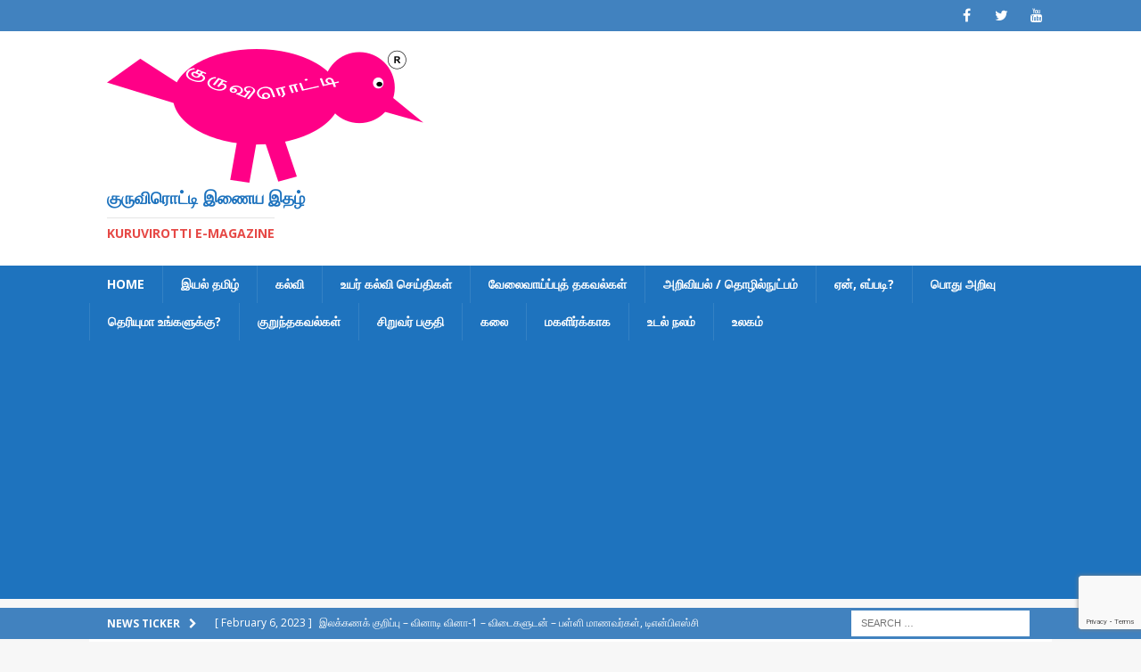

--- FILE ---
content_type: text/html; charset=UTF-8
request_url: https://www.kuruvirotti.com/employment-information-tips/recruitment-in-madras-high-court/
body_size: 29443
content:
<!DOCTYPE html>
<html class="no-js mh-one-sb" lang="en-US">
<head>
<meta charset="UTF-8">
<meta name="viewport" content="width=device-width, initial-scale=1.0">
<link rel="profile" href="https://gmpg.org/xfn/11"/>
<link rel="pingback" href="https://www.kuruvirotti.com/xmlrpc.php"/>
<title>573 பணியிடங்கள் - சென்னை உயர்நீதி மன்றத்தில் வேலைவாய்ப்புகள் - கணிணி இயக்குபவர் / தட்டச்சர் / வாசிப்பாளர் / பரிசோதகர் / ஜெராக்ஸ் இயக்குபவர் பணிகள் (Recruitment in Madras High Court) | குருவிரொட்டி இணைய இதழ்</title>

<!-- This site is optimized with the Yoast SEO plugin v13.1 - https://yoast.com/wordpress/plugins/seo/ -->
<meta name="description" content="சென்னை உயர் நீதிமன்றம், மொத்தம் 573 பணியிடங்களை நிரப்புவதற்காக (Recruitment in Madras High Court), இளநிலை பட்டதாரிகளிடமிருந்து விண்ணப்பங்களை வரவேற்கிறது."/>
<meta name="robots" content="max-snippet:-1, max-image-preview:large, max-video-preview:-1"/>
<link rel="canonical" href="https://www.kuruvirotti.com/employment-information-tips/recruitment-in-madras-high-court/"/>
<meta property="og:locale" content="en_US"/>
<meta property="og:type" content="article"/>
<meta property="og:title" content="573 பணியிடங்கள் - சென்னை உயர்நீதி மன்றத்தில் வேலைவாய்ப்புகள் - கணிணி இயக்குபவர் / தட்டச்சர் / வாசிப்பாளர் / பரிசோதகர் / ஜெராக்ஸ் இயக்குபவர் பணிகள் (Recruitment in Madras High Court) | குருவிரொட்டி இணைய இதழ்"/>
<meta property="og:description" content="சென்னை உயர் நீதிமன்றம், மொத்தம் 573 பணியிடங்களை நிரப்புவதற்காக (Recruitment in Madras High Court), இளநிலை பட்டதாரிகளிடமிருந்து விண்ணப்பங்களை வரவேற்கிறது."/>
<meta property="og:url" content="https://www.kuruvirotti.com/employment-information-tips/recruitment-in-madras-high-court/"/>
<meta property="og:site_name" content="குருவிரொட்டி இணைய இதழ்"/>
<meta property="article:publisher" content="https://www.facebook.com/Kuruvirotti-Tamil-Magazine"/>
<meta property="article:tag" content="employment info"/>
<meta property="article:tag" content="employment notification"/>
<meta property="article:tag" content="jobs"/>
<meta property="article:tag" content="Madras High Court Jobs"/>
<meta property="article:tag" content="Recruitment in Madras High Court"/>
<meta property="article:section" content="வேலைவாய்ப்புத் தகவல்கள்"/>
<meta property="article:published_time" content="2019-07-11T19:36:57+00:00"/>
<meta property="article:modified_time" content="2019-07-11T19:45:04+00:00"/>
<meta property="og:updated_time" content="2019-07-11T19:45:04+00:00"/>
<meta property="fb:app_id" content="KuruvirottiTamilMagazine"/>
<meta property="og:image" content="https://www.kuruvirotti.com/wp-content/uploads/2019/07/Computer-Operator_Typist_Assitant_Jobs.jpg"/>
<meta property="og:image:secure_url" content="https://www.kuruvirotti.com/wp-content/uploads/2019/07/Computer-Operator_Typist_Assitant_Jobs.jpg"/>
<meta property="og:image:width" content="640"/>
<meta property="og:image:height" content="426"/>
<meta name="twitter:card" content="summary_large_image"/>
<meta name="twitter:description" content="சென்னை உயர் நீதிமன்றம், மொத்தம் 573 பணியிடங்களை நிரப்புவதற்காக (Recruitment in Madras High Court), இளநிலை பட்டதாரிகளிடமிருந்து விண்ணப்பங்களை வரவேற்கிறது."/>
<meta name="twitter:title" content="573 பணியிடங்கள் - சென்னை உயர்நீதி மன்றத்தில் வேலைவாய்ப்புகள் - கணிணி இயக்குபவர் / தட்டச்சர் / வாசிப்பாளர் / பரிசோதகர் / ஜெராக்ஸ் இயக்குபவர் பணிகள் (Recruitment in Madras High Court) | குருவிரொட்டி இணைய இதழ்"/>
<meta name="twitter:site" content="@KuruvirottiM"/>
<meta name="twitter:image" content="https://www.kuruvirotti.com/wp-content/uploads/2019/07/Computer-Operator_Typist_Assitant_Jobs.jpg"/>
<meta name="twitter:creator" content="@KuruvirottiM"/>
<script type='application/ld+json' class='yoast-schema-graph yoast-schema-graph--main'>{"@context":"https://schema.org","@graph":[{"@type":"Organization","@id":"https://www.kuruvirotti.com/#organization","name":"\u0b95\u0bc1\u0bb0\u0bc1\u0bb5\u0bbf\u0bb0\u0bca\u0b9f\u0bcd\u0b9f\u0bbf \u0b87\u0ba3\u0bc8\u0baf \u0b87\u0ba4\u0bb4\u0bcd - Kuruvirotti Internet Magazine","url":"https://www.kuruvirotti.com/","sameAs":["https://www.facebook.com/Kuruvirotti-Tamil-Magazine","https://www.instagram.com/kuruvirotti/","https://www.youtube.com/channel/UCQqJpO9oBzs76kbD9tH0J1A","https://twitter.com/KuruvirottiM"],"logo":{"@type":"ImageObject","@id":"https://www.kuruvirotti.com/#logo","inLanguage":"en-US","url":"https://www.kuruvirotti.com/wp-content/uploads/2019/10/kuruvirotti_rotti_Pink_with_RM_355-150.png","width":355,"height":150,"caption":"\u0b95\u0bc1\u0bb0\u0bc1\u0bb5\u0bbf\u0bb0\u0bca\u0b9f\u0bcd\u0b9f\u0bbf \u0b87\u0ba3\u0bc8\u0baf \u0b87\u0ba4\u0bb4\u0bcd - Kuruvirotti Internet Magazine"},"image":{"@id":"https://www.kuruvirotti.com/#logo"}},{"@type":"WebSite","@id":"https://www.kuruvirotti.com/#website","url":"https://www.kuruvirotti.com/","name":"\u0b95\u0bc1\u0bb0\u0bc1\u0bb5\u0bbf\u0bb0\u0bca\u0b9f\u0bcd\u0b9f\u0bbf \u0b87\u0ba3\u0bc8\u0baf \u0b87\u0ba4\u0bb4\u0bcd","inLanguage":"en-US","description":"Kuruvirotti E-Magazine","publisher":{"@id":"https://www.kuruvirotti.com/#organization"},"potentialAction":{"@type":"SearchAction","target":"https://www.kuruvirotti.com/?s={search_term_string}","query-input":"required name=search_term_string"}},{"@type":"ImageObject","@id":"https://www.kuruvirotti.com/employment-information-tips/recruitment-in-madras-high-court/#primaryimage","inLanguage":"en-US","url":"https://www.kuruvirotti.com/wp-content/uploads/2019/07/Computer-Operator_Typist_Assitant_Jobs.jpg","width":640,"height":426,"caption":"Recruitment in Madras High Court"},{"@type":"WebPage","@id":"https://www.kuruvirotti.com/employment-information-tips/recruitment-in-madras-high-court/#webpage","url":"https://www.kuruvirotti.com/employment-information-tips/recruitment-in-madras-high-court/","name":"573 \u0baa\u0ba3\u0bbf\u0baf\u0bbf\u0b9f\u0b99\u0bcd\u0b95\u0bb3\u0bcd - \u0b9a\u0bc6\u0ba9\u0bcd\u0ba9\u0bc8 \u0b89\u0baf\u0bb0\u0bcd\u0ba8\u0bc0\u0ba4\u0bbf \u0bae\u0ba9\u0bcd\u0bb1\u0ba4\u0bcd\u0ba4\u0bbf\u0bb2\u0bcd \u0bb5\u0bc7\u0bb2\u0bc8\u0bb5\u0bbe\u0baf\u0bcd\u0baa\u0bcd\u0baa\u0bc1\u0b95\u0bb3\u0bcd - \u0b95\u0ba3\u0bbf\u0ba3\u0bbf \u0b87\u0baf\u0b95\u0bcd\u0b95\u0bc1\u0baa\u0bb5\u0bb0\u0bcd / \u0ba4\u0b9f\u0bcd\u0b9f\u0b9a\u0bcd\u0b9a\u0bb0\u0bcd / \u0bb5\u0bbe\u0b9a\u0bbf\u0baa\u0bcd\u0baa\u0bbe\u0bb3\u0bb0\u0bcd / \u0baa\u0bb0\u0bbf\u0b9a\u0bcb\u0ba4\u0b95\u0bb0\u0bcd / \u0b9c\u0bc6\u0bb0\u0bbe\u0b95\u0bcd\u0bb8\u0bcd \u0b87\u0baf\u0b95\u0bcd\u0b95\u0bc1\u0baa\u0bb5\u0bb0\u0bcd \u0baa\u0ba3\u0bbf\u0b95\u0bb3\u0bcd (Recruitment in Madras High Court) | \u0b95\u0bc1\u0bb0\u0bc1\u0bb5\u0bbf\u0bb0\u0bca\u0b9f\u0bcd\u0b9f\u0bbf \u0b87\u0ba3\u0bc8\u0baf \u0b87\u0ba4\u0bb4\u0bcd","isPartOf":{"@id":"https://www.kuruvirotti.com/#website"},"inLanguage":"en-US","primaryImageOfPage":{"@id":"https://www.kuruvirotti.com/employment-information-tips/recruitment-in-madras-high-court/#primaryimage"},"datePublished":"2019-07-11T19:36:57+00:00","dateModified":"2019-07-11T19:45:04+00:00","description":"\u0b9a\u0bc6\u0ba9\u0bcd\u0ba9\u0bc8 \u0b89\u0baf\u0bb0\u0bcd \u0ba8\u0bc0\u0ba4\u0bbf\u0bae\u0ba9\u0bcd\u0bb1\u0bae\u0bcd, \u0bae\u0bca\u0ba4\u0bcd\u0ba4\u0bae\u0bcd 573 \u0baa\u0ba3\u0bbf\u0baf\u0bbf\u0b9f\u0b99\u0bcd\u0b95\u0bb3\u0bc8 \u0ba8\u0bbf\u0bb0\u0baa\u0bcd\u0baa\u0bc1\u0bb5\u0ba4\u0bb1\u0bcd\u0b95\u0bbe\u0b95 (Recruitment in Madras High Court), \u0b87\u0bb3\u0ba8\u0bbf\u0bb2\u0bc8 \u0baa\u0b9f\u0bcd\u0b9f\u0ba4\u0bbe\u0bb0\u0bbf\u0b95\u0bb3\u0bbf\u0b9f\u0bae\u0bbf\u0bb0\u0bc1\u0ba8\u0bcd\u0ba4\u0bc1 \u0bb5\u0bbf\u0ba3\u0bcd\u0ba3\u0baa\u0bcd\u0baa\u0b99\u0bcd\u0b95\u0bb3\u0bc8 \u0bb5\u0bb0\u0bb5\u0bc7\u0bb1\u0bcd\u0b95\u0bbf\u0bb1\u0ba4\u0bc1."},{"@type":"Article","@id":"https://www.kuruvirotti.com/employment-information-tips/recruitment-in-madras-high-court/#article","isPartOf":{"@id":"https://www.kuruvirotti.com/employment-information-tips/recruitment-in-madras-high-court/#webpage"},"author":{"@id":"https://www.kuruvirotti.com/#/schema/person/d98ee6e307601d54c260ad429bb0aace"},"headline":"573 \u0baa\u0ba3\u0bbf\u0baf\u0bbf\u0b9f\u0b99\u0bcd\u0b95\u0bb3\u0bcd &#8211; \u0b9a\u0bc6\u0ba9\u0bcd\u0ba9\u0bc8 \u0b89\u0baf\u0bb0\u0bcd\u0ba8\u0bc0\u0ba4\u0bbf \u0bae\u0ba9\u0bcd\u0bb1\u0ba4\u0bcd\u0ba4\u0bbf\u0bb2\u0bcd \u0bb5\u0bc7\u0bb2\u0bc8\u0bb5\u0bbe\u0baf\u0bcd\u0baa\u0bcd\u0baa\u0bc1\u0b95\u0bb3\u0bcd &#8211; \u0b95\u0ba3\u0bbf\u0ba3\u0bbf \u0b87\u0baf\u0b95\u0bcd\u0b95\u0bc1\u0baa\u0bb5\u0bb0\u0bcd / \u0ba4\u0b9f\u0bcd\u0b9f\u0b9a\u0bcd\u0b9a\u0bb0\u0bcd / \u0bb5\u0bbe\u0b9a\u0bbf\u0baa\u0bcd\u0baa\u0bbe\u0bb3\u0bb0\u0bcd / \u0baa\u0bb0\u0bbf\u0b9a\u0bcb\u0ba4\u0b95\u0bb0\u0bcd / \u0b9c\u0bc6\u0bb0\u0bbe\u0b95\u0bcd\u0bb8\u0bcd \u0b87\u0baf\u0b95\u0bcd\u0b95\u0bc1\u0baa\u0bb5\u0bb0\u0bcd \u0baa\u0ba3\u0bbf\u0b95\u0bb3\u0bcd (Recruitment in Madras High Court)","datePublished":"2019-07-11T19:36:57+00:00","dateModified":"2019-07-11T19:45:04+00:00","commentCount":0,"mainEntityOfPage":{"@id":"https://www.kuruvirotti.com/employment-information-tips/recruitment-in-madras-high-court/#webpage"},"publisher":{"@id":"https://www.kuruvirotti.com/#organization"},"image":{"@id":"https://www.kuruvirotti.com/employment-information-tips/recruitment-in-madras-high-court/#primaryimage"},"keywords":"employment info,employment notification,jobs,Madras High Court Jobs,Recruitment in Madras High Court","articleSection":"\u0bb5\u0bc7\u0bb2\u0bc8\u0bb5\u0bbe\u0baf\u0bcd\u0baa\u0bcd\u0baa\u0bc1\u0ba4\u0bcd \u0ba4\u0b95\u0bb5\u0bb2\u0bcd\u0b95\u0bb3\u0bcd","inLanguage":"en-US"},{"@type":["Person"],"@id":"https://www.kuruvirotti.com/#/schema/person/d98ee6e307601d54c260ad429bb0aace","name":"Thirumaran Natarajan","image":{"@type":"ImageObject","@id":"https://www.kuruvirotti.com/#authorlogo","inLanguage":"en-US","url":"https://secure.gravatar.com/avatar/5c53494a5569d1470dd266c8165eec48?s=96&d=mm&r=g","caption":"Thirumaran Natarajan"},"sameAs":[]}]}</script>
<!-- / Yoast SEO plugin. -->

<link rel='dns-prefetch' href='//www.google.com'/>
<link rel='dns-prefetch' href='//fonts.googleapis.com'/>
<link rel='dns-prefetch' href='//s.w.org'/>
<link rel="alternate" type="application/rss+xml" title="குருவிரொட்டி இணைய இதழ் &raquo; Feed" href="https://www.kuruvirotti.com/feed/"/>
<link rel="alternate" type="application/rss+xml" title="குருவிரொட்டி இணைய இதழ் &raquo; Comments Feed" href="https://www.kuruvirotti.com/comments/feed/"/>
<link rel="alternate" type="application/rss+xml" title="குருவிரொட்டி இணைய இதழ் &raquo; 573 பணியிடங்கள் &#8211; சென்னை உயர்நீதி மன்றத்தில் வேலைவாய்ப்புகள் &#8211; கணிணி இயக்குபவர் / தட்டச்சர் / வாசிப்பாளர் / பரிசோதகர் / ஜெராக்ஸ் இயக்குபவர் பணிகள் (Recruitment in Madras High Court) Comments Feed" href="https://www.kuruvirotti.com/employment-information-tips/recruitment-in-madras-high-court/feed/"/>
		<script type="text/javascript">window._wpemojiSettings={"baseUrl":"https:\/\/s.w.org\/images\/core\/emoji\/12.0.0-1\/72x72\/","ext":".png","svgUrl":"https:\/\/s.w.org\/images\/core\/emoji\/12.0.0-1\/svg\/","svgExt":".svg","source":{"concatemoji":"https:\/\/www.kuruvirotti.com\/wp-includes\/js\/wp-emoji-release.min.js?ver=b392e134aaaabc03ca7cac0c4487a3e9"}};!function(e,a,t){var r,n,o,i,p=a.createElement("canvas"),s=p.getContext&&p.getContext("2d");function c(e,t){var a=String.fromCharCode;s.clearRect(0,0,p.width,p.height),s.fillText(a.apply(this,e),0,0);var r=p.toDataURL();return s.clearRect(0,0,p.width,p.height),s.fillText(a.apply(this,t),0,0),r===p.toDataURL()}function l(e){if(!s||!s.fillText)return!1;switch(s.textBaseline="top",s.font="600 32px Arial",e){case"flag":return!c([127987,65039,8205,9895,65039],[127987,65039,8203,9895,65039])&&(!c([55356,56826,55356,56819],[55356,56826,8203,55356,56819])&&!c([55356,57332,56128,56423,56128,56418,56128,56421,56128,56430,56128,56423,56128,56447],[55356,57332,8203,56128,56423,8203,56128,56418,8203,56128,56421,8203,56128,56430,8203,56128,56423,8203,56128,56447]));case"emoji":return!c([55357,56424,55356,57342,8205,55358,56605,8205,55357,56424,55356,57340],[55357,56424,55356,57342,8203,55358,56605,8203,55357,56424,55356,57340])}return!1}function d(e){var t=a.createElement("script");t.src=e,t.defer=t.type="text/javascript",a.getElementsByTagName("head")[0].appendChild(t)}for(i=Array("flag","emoji"),t.supports={everything:!0,everythingExceptFlag:!0},o=0;o<i.length;o++)t.supports[i[o]]=l(i[o]),t.supports.everything=t.supports.everything&&t.supports[i[o]],"flag"!==i[o]&&(t.supports.everythingExceptFlag=t.supports.everythingExceptFlag&&t.supports[i[o]]);t.supports.everythingExceptFlag=t.supports.everythingExceptFlag&&!t.supports.flag,t.DOMReady=!1,t.readyCallback=function(){t.DOMReady=!0},t.supports.everything||(n=function(){t.readyCallback()},a.addEventListener?(a.addEventListener("DOMContentLoaded",n,!1),e.addEventListener("load",n,!1)):(e.attachEvent("onload",n),a.attachEvent("onreadystatechange",function(){"complete"===a.readyState&&t.readyCallback()})),(r=t.source||{}).concatemoji?d(r.concatemoji):r.wpemoji&&r.twemoji&&(d(r.twemoji),d(r.wpemoji)))}(window,document,window._wpemojiSettings);</script>
		<style type="text/css">img.wp-smiley,img.emoji{display:inline!important;border:none!important;box-shadow:none!important;height:1em!important;width:1em!important;margin:0 .07em!important;vertical-align:-.1em!important;background:none!important;padding:0!important}</style>
	<style type="text/css" media="all">.wpautoterms-footer{background-color:#fff;text-align:center}.wpautoterms-footer a{color:#000;font-family:Arial,sans-serif;font-size:14px}.wpautoterms-footer .separator{color:#ccc;font-family:Arial,sans-serif;font-size:14px}</style>
<link rel='stylesheet' id='wgs2-css' href='https://www.kuruvirotti.com/wp-content/plugins/wp-google-search/wgs2.css?ver=b392e134aaaabc03ca7cac0c4487a3e9' type='text/css' media='all'/>
<link rel='stylesheet' id='wp-block-library-css' href='https://www.kuruvirotti.com/wp-content/plugins/gutenberg/build/block-library/style.css?ver=1581528276' type='text/css' media='all'/>
<link rel='stylesheet' id='svg-flags-css-css' href='https://www.kuruvirotti.com/wp-content/plugins/svg-flags-lite/assets/flag-icon-css/css/flag-icon.min.css?ver=b392e134aaaabc03ca7cac0c4487a3e9' type='text/css' media='all'/>
<link rel='stylesheet' id='svg-flags-plugin-css-css' href='https://www.kuruvirotti.com/wp-content/plugins/svg-flags-lite/assets/css/svg-flags.css?ver=b392e134aaaabc03ca7cac0c4487a3e9' type='text/css' media='all'/>
<link rel='stylesheet' id='wpautoterms_css-css' href='https://www.kuruvirotti.com/wp-content/plugins/auto-terms-of-service-and-privacy-policy/css/wpautoterms.css?ver=b392e134aaaabc03ca7cac0c4487a3e9' type='text/css' media='all'/>
<link rel='stylesheet' id='contact-form-7-css' href='https://www.kuruvirotti.com/wp-content/plugins/contact-form-7/includes/css/styles.css?ver=5.1.6' type='text/css' media='all'/>
<link rel='stylesheet' id='animate-css' href='https://www.kuruvirotti.com/wp-content/plugins/wp-quiz/assets/frontend/css/animate.css?ver=3.6.0' type='text/css' media='all'/>
<link rel='stylesheet' id='wp-quiz-css' href='https://www.kuruvirotti.com/wp-content/plugins/wp-quiz/assets/frontend/css/wp-quiz.css?ver=2.0.5' type='text/css' media='all'/>
<link rel='stylesheet' id='chld_thm_cfg_parent-css' href='https://www.kuruvirotti.com/wp-content/themes/mh-magazine/style.css?ver=b392e134aaaabc03ca7cac0c4487a3e9' type='text/css' media='all'/>
<link rel='stylesheet' id='chld_thm_cfg_ext1-css' href='https://fonts.googleapis.com/css2?family=Noto+Sans+Tamil%3Awght%40100%3B200%3B300&#038;display=swap&#038;ver=b392e134aaaabc03ca7cac0c4487a3e9' type='text/css' media='all'/>
<link rel='stylesheet' id='mh-magazine-css' href='https://www.kuruvirotti.com/wp-content/themes/mh-magazine-child/style.css?ver=3.8.6.1541776879' type='text/css' media='all'/>
<link rel='stylesheet' id='mh-font-awesome-css' href='https://www.kuruvirotti.com/wp-content/themes/mh-magazine/includes/font-awesome.min.css' type='text/css' media='all'/>
<link rel='stylesheet' id='chld_thm_cfg_separate-css' href='https://www.kuruvirotti.com/wp-content/themes/mh-magazine-child/ctc-style.css?ver=3.8.6.1541776879' type='text/css' media='all'/>
<link crossorigin="anonymous" rel='stylesheet' id='mh-google-fonts-css' href='https://fonts.googleapis.com/css?family=Open+Sans:300,400,400italic,600,700' type='text/css' media='all'/>
<link rel='stylesheet' id='newsletter-css' href='https://www.kuruvirotti.com/wp-content/plugins/newsletter/style.css?ver=6.4.8' type='text/css' media='all'/>
<link rel='stylesheet' id='tablepress-default-css' href='https://www.kuruvirotti.com/wp-content/plugins/tablepress/css/default.min.css?ver=1.10' type='text/css' media='all'/>
<link rel='stylesheet' id='addtoany-css' href='https://www.kuruvirotti.com/wp-content/plugins/add-to-any/addtoany.min.css?ver=1.15' type='text/css' media='all'/>
<script type='text/javascript' src='https://www.kuruvirotti.com/wp-includes/js/jquery/jquery.js?ver=1.12.4-wp'></script>
<script type='text/javascript' src='https://www.kuruvirotti.com/wp-includes/js/jquery/jquery-migrate.min.js?ver=1.4.1'></script>
<script type='text/javascript' src='https://www.kuruvirotti.com/wp-content/plugins/add-to-any/addtoany.min.js?ver=1.1'></script>
<script type='text/javascript' src='https://www.kuruvirotti.com/wp-content/themes/mh-magazine/js/scripts.js?ver=3.8.6'></script>
<link rel='https://api.w.org/' href='https://www.kuruvirotti.com/wp-json/'/>
<link rel="EditURI" type="application/rsd+xml" title="RSD" href="https://www.kuruvirotti.com/xmlrpc.php?rsd"/>
<link rel="wlwmanifest" type="application/wlwmanifest+xml" href="https://www.kuruvirotti.com/wp-includes/wlwmanifest.xml"/> 

<link rel='shortlink' href='https://www.kuruvirotti.com/?p=5441'/>
<link rel="alternate" type="application/json+oembed" href="https://www.kuruvirotti.com/wp-json/oembed/1.0/embed?url=https%3A%2F%2Fwww.kuruvirotti.com%2Femployment-information-tips%2Frecruitment-in-madras-high-court%2F"/>
<link rel="alternate" type="text/xml+oembed" href="https://www.kuruvirotti.com/wp-json/oembed/1.0/embed?url=https%3A%2F%2Fwww.kuruvirotti.com%2Femployment-information-tips%2Frecruitment-in-madras-high-court%2F&#038;format=xml"/>

<script data-cfasync="false">window.a2a_config=window.a2a_config||{};a2a_config.callbacks=[];a2a_config.overlays=[];a2a_config.templates={};(function(d,s,a,b){a=d.createElement(s);b=d.getElementsByTagName(s)[0];a.async=1;a.src="https://static.addtoany.com/menu/page.js";b.parentNode.insertBefore(a,b);})(document,"script");</script>
<script async src="https://pagead2.googlesyndication.com/pagead/js/adsbygoogle.js"></script>
<script>(adsbygoogle=window.adsbygoogle||[]).push({google_ad_client:"ca-pub-9648851961605434",enable_page_level_ads:true});</script><script type="text/javascript">(function(url){if(/(?:Chrome\/26\.0\.1410\.63 Safari\/537\.31|WordfenceTestMonBot)/.test(navigator.userAgent)){return;}
var addEvent=function(evt,handler){if(window.addEventListener){document.addEventListener(evt,handler,false);}else if(window.attachEvent){document.attachEvent('on'+evt,handler);}};var removeEvent=function(evt,handler){if(window.removeEventListener){document.removeEventListener(evt,handler,false);}else if(window.detachEvent){document.detachEvent('on'+evt,handler);}};var evts='contextmenu dblclick drag dragend dragenter dragleave dragover dragstart drop keydown keypress keyup mousedown mousemove mouseout mouseover mouseup mousewheel scroll'.split(' ');var logHuman=function(){if(window.wfLogHumanRan){return;}
window.wfLogHumanRan=true;var wfscr=document.createElement('script');wfscr.type='text/javascript';wfscr.async=true;wfscr.src=url+'&r='+Math.random();(document.getElementsByTagName('head')[0]||document.getElementsByTagName('body')[0]).appendChild(wfscr);for(var i=0;i<evts.length;i++){removeEvent(evts[i],logHuman);}};for(var i=0;i<evts.length;i++){addEvent(evts[i],logHuman);}})('//www.kuruvirotti.com/?wordfence_lh=1&hid=FFB56E958F029687F6BFB99642FE48FE');</script><!-- <meta name="NextGEN" version="3.2.23" /> -->
<style type="text/css">.mh-navigation li:hover,.mh-navigation ul li:hover>ul,.mh-main-nav-wrap,.mh-main-nav,.mh-social-nav li a:hover,.entry-tags li,.mh-slider-caption,.mh-widget-layout8 .mh-widget-title .mh-footer-widget-title-inner,.mh-widget-col-1 .mh-slider-caption,.mh-widget-col-1 .mh-posts-lineup-caption,.mh-carousel-layout1,.mh-spotlight-widget,.mh-social-widget li a,.mh-author-bio-widget,.mh-footer-widget .mh-tab-comment-excerpt,.mh-nip-item:hover .mh-nip-overlay,.mh-widget .tagcloud a,.mh-footer-widget .tagcloud a,.mh-footer,.mh-copyright-wrap,input[type="submit"]:hover,#infinite-handle span:hover{background:#1e73be}.mh-extra-nav-bg{background:rgba(30,115,190,.2)}.mh-slider-caption,.mh-posts-stacked-title,.mh-posts-lineup-caption{background:#1e73be;background:rgba(30,115,190,.8)}@media screen and (max-width:900px){#mh-mobile .mh-slider-caption,#mh-mobile .mh-posts-lineup-caption{background:rgba(30,115,190,1)}}.slicknav_menu,.slicknav_nav ul,#mh-mobile .mh-footer-widget .mh-posts-stacked-overlay{border-color:#1e73be}.mh-copyright,.mh-copyright a{color:#fff}.mh-widget-layout4 .mh-widget-title{background:#4182bf;background:rgba(65,130,191,.6)}.mh-preheader,.mh-wide-layout .mh-subheader,.mh-ticker-title,.mh-main-nav li:hover,.mh-footer-nav,.slicknav_menu,.slicknav_btn,.slicknav_nav .slicknav_item:hover,.slicknav_nav a:hover,.mh-back-to-top,.mh-subheading,.entry-tags .fa,.entry-tags li:hover,.mh-widget-layout2 .mh-widget-title,.mh-widget-layout4 .mh-widget-title-inner,.mh-widget-layout4 .mh-footer-widget-title,.mh-widget-layout5 .mh-widget-title-inner,.mh-widget-layout6 .mh-widget-title,#mh-mobile .flex-control-paging li a.flex-active,.mh-image-caption,.mh-carousel-layout1 .mh-carousel-caption,.mh-tab-button.active,.mh-tab-button.active:hover,.mh-footer-widget .mh-tab-button.active,.mh-social-widget li:hover a,.mh-footer-widget .mh-social-widget li a,.mh-footer-widget .mh-author-bio-widget,.tagcloud a:hover,.mh-widget .tagcloud a:hover,.mh-footer-widget .tagcloud a:hover,.mh-posts-stacked-item .mh-meta,.page-numbers:hover,.mh-loop-pagination .current,.mh-comments-pagination .current,.pagelink,a:hover .pagelink,input[type="submit"],#infinite-handle span{background:#4182bf}.mh-main-nav-wrap .slicknav_nav ul,blockquote,.mh-widget-layout1 .mh-widget-title,.mh-widget-layout3 .mh-widget-title,.mh-widget-layout5 .mh-widget-title,.mh-widget-layout8 .mh-widget-title:after,#mh-mobile .mh-slider-caption,.mh-carousel-layout1,.mh-spotlight-widget,.mh-author-bio-widget,.mh-author-bio-title,.mh-author-bio-image-frame,.mh-video-widget,.mh-tab-buttons,textarea:hover,input[type="text"]:hover,input[type="email"]:hover,input[type="tel"]:hover,input[type="url"]:hover{border-color:#4182bf}.mh-dropcap,.mh-carousel-layout1 .flex-direction-nav a,.mh-carousel-layout2 .mh-carousel-caption,.mh-posts-digest-small-category,.mh-posts-lineup-more,.bypostauthor .fn:after,.mh-comment-list .comment-reply-link:before,#respond #cancel-comment-reply-link:before{color:#4182bf}.entry-content a{color:#1e73be}a:hover,.entry-content a:hover,#respond a:hover,#respond #cancel-comment-reply-link:hover,#respond .logged-in-as a:hover,.mh-comment-list .comment-meta a:hover,.mh-ping-list .mh-ping-item a:hover,.mh-meta a:hover,.mh-breadcrumb a:hover,.mh-tabbed-widget a:hover{color:#1e73be}</style>
<!--[if lt IE 9]>
<script src="https://www.kuruvirotti.com/wp-content/themes/mh-magazine/js/css3-mediaqueries.js"></script>
<![endif]-->
<style type="text/css">.entry-content{font-size:18px;font-size:1.125rem}</style>
<link rel="amphtml" href="https://www.kuruvirotti.com/employment-information-tips/recruitment-in-madras-high-court/amp/"><link rel="icon" href="https://www.kuruvirotti.com/wp-content/uploads/2019/10/cropped-kuruvirotti_rotti_Pink_with_RM_355-150-32x32.png" sizes="32x32"/>
<link rel="icon" href="https://www.kuruvirotti.com/wp-content/uploads/2019/10/cropped-kuruvirotti_rotti_Pink_with_RM_355-150-192x192.png" sizes="192x192"/>
<link rel="apple-touch-icon-precomposed" href="https://www.kuruvirotti.com/wp-content/uploads/2019/10/cropped-kuruvirotti_rotti_Pink_with_RM_355-150-180x180.png"/>
<meta name="msapplication-TileImage" content="https://www.kuruvirotti.com/wp-content/uploads/2019/10/cropped-kuruvirotti_rotti_Pink_with_RM_355-150-270x270.png"/>
<style id="tt-easy-google-font-styles" type="text/css">p{}h1{}h2{}h3{}h4{}h5{}h6{}</style>	

	<script async src="//pagead2.googlesyndication.com/pagead/js/adsbygoogle.js"></script>
<script>(adsbygoogle=window.adsbygoogle||[]).push({google_ad_client:"ca-pub-9648851961605434",enable_page_level_ads:true});</script>

<meta name="facebook-domain-verification" content="98oeq3zzzuh5w09qjci5izick3k9xj"/>

<style type="text/css" media="all">.wpautoterms-footer{background-color:#fff;text-align:center}.wpautoterms-footer a{color:#000;font-family:Arial,sans-serif;font-size:14px}.wpautoterms-footer .separator{color:#ccc;font-family:Arial,sans-serif;font-size:14px}</style>
<link rel='stylesheet' id='gglcptch-css' href='https://www.kuruvirotti.com/wp-content/plugins/google-captcha/css/gglcptch.css?ver=1.55' type='text/css' media='all'/>
</head>
<body id="mh-mobile" class="post-template-default single single-post postid-5441 single-format-standard wp-custom-logo mh-wide-layout mh-right-sb mh-loop-layout1 mh-widget-layout3" itemscope="itemscope" itemtype="http://schema.org/WebPage">


<script async custom-element="amp-auto-ads" src="https://cdn.ampproject.org/v0/amp-auto-ads-0.1.js"></script>

<div class="mh-header-nav-mobile clearfix"></div>
	<div class="mh-preheader">
    	<div class="mh-container mh-container-inner mh-row clearfix">
							<div class="mh-header-bar-content mh-header-bar-top-left mh-col-2-3 clearfix">
									</div>
										<div class="mh-header-bar-content mh-header-bar-top-right mh-col-1-3 clearfix">
											<nav class="mh-social-icons mh-social-nav mh-social-nav-top clearfix" itemscope="itemscope" itemtype="http://schema.org/SiteNavigationElement">
							<div class="menu-social-icons-menu-container"><ul id="menu-social-icons-menu" class="menu"><li id="menu-item-3440" class="menu-item menu-item-type-custom menu-item-object-custom menu-item-3440"><a href="https://www.facebook.com/kuruvirottiTamilMagazine/"><i class="fa fa-mh-social"></i><span class="screen-reader-text">Facebook</span></a></li>
<li id="menu-item-3441" class="menu-item menu-item-type-custom menu-item-object-custom menu-item-3441"><a href="https://twitter.com/Kuruvirotti_Mag"><i class="fa fa-mh-social"></i><span class="screen-reader-text">Twitter</span></a></li>
<li id="menu-item-14282" class="menu-item menu-item-type-custom menu-item-object-custom menu-item-14282"><a href="https://www.youtube.com/channel/UCQqJpO9oBzs76kbD9tH0J1A"><i class="fa fa-mh-social"></i><span class="screen-reader-text">Youtube</span></a></li>
</ul></div>						</nav>
									</div>
					</div>
	</div>
<header class="mh-header" itemscope="itemscope" itemtype="http://schema.org/WPHeader">
	<div class="mh-container mh-container-inner clearfix">
		<div class="mh-custom-header clearfix">
<div class="mh-header-columns mh-row clearfix">
<div class="mh-col-1-1 mh-site-identity">
<div class="mh-site-logo" role="banner" itemscope="itemscope" itemtype="http://schema.org/Brand">
<a href="https://www.kuruvirotti.com/" class="custom-logo-link" rel="home"><img width="355" height="150" src="https://www.kuruvirotti.com/wp-content/uploads/2019/10/kuruvirotti_rotti_Pink_with_RM_355-150.png" class="custom-logo" alt="Kuruvirotti Logo" srcset="https://www.kuruvirotti.com/wp-content/uploads/2019/10/kuruvirotti_rotti_Pink_with_RM_355-150.png 355w, https://www.kuruvirotti.com/wp-content/uploads/2019/10/kuruvirotti_rotti_Pink_with_RM_355-150-300x127.png 300w" sizes="(max-width: 355px) 100vw, 355px"/></a><div class="mh-header-text">
<a class="mh-header-text-link" href="https://www.kuruvirotti.com/" title="குருவிரொட்டி இணைய இதழ்" rel="home">
<h2 class="mh-header-title">குருவிரொட்டி இணைய இதழ்</h2>
<h3 class="mh-header-tagline">Kuruvirotti E-Magazine</h3>
</a>
</div>
</div>
</div>
</div>
</div>
	</div>
	<div class="mh-main-nav-wrap">
		<nav class="mh-navigation mh-main-nav mh-container mh-container-inner clearfix" itemscope="itemscope" itemtype="http://schema.org/SiteNavigationElement">
			<div class="menu-main-menu-container"><ul id="menu-main-menu" class="menu"><li id="menu-item-541" class="menu-item menu-item-type-custom menu-item-object-custom menu-item-home menu-item-541"><a href="https://www.kuruvirotti.com">Home</a></li>
<li id="menu-item-545" class="menu-item menu-item-type-taxonomy menu-item-object-category menu-item-545"><a href="https://www.kuruvirotti.com/category/iyal-tamil/">இயல் தமிழ்</a></li>
<li id="menu-item-539" class="menu-item menu-item-type-taxonomy menu-item-object-category menu-item-539"><a href="https://www.kuruvirotti.com/category/education/">கல்வி</a></li>
<li id="menu-item-22488" class="menu-item menu-item-type-post_type menu-item-object-page menu-item-22488"><a href="https://www.kuruvirotti.com/higher-education-admissions-2022-2023/">உயர் கல்வி செய்திகள்</a></li>
<li id="menu-item-2835" class="menu-item menu-item-type-taxonomy menu-item-object-category current-post-ancestor current-menu-parent current-post-parent menu-item-2835"><a href="https://www.kuruvirotti.com/category/employment-information-tips/">வேலைவாய்ப்புத் தகவல்கள்</a></li>
<li id="menu-item-543" class="menu-item menu-item-type-taxonomy menu-item-object-category menu-item-543"><a href="https://www.kuruvirotti.com/category/science-and-technology/">அறிவியல் / தொழில்நுட்பம்</a></li>
<li id="menu-item-1489" class="menu-item menu-item-type-taxonomy menu-item-object-category menu-item-1489"><a href="https://www.kuruvirotti.com/category/why-and-how/">ஏன், எப்படி?</a></li>
<li id="menu-item-16264" class="menu-item menu-item-type-taxonomy menu-item-object-category menu-item-16264"><a href="https://www.kuruvirotti.com/category/general-knowledge/">பொது அறிவு</a></li>
<li id="menu-item-17855" class="menu-item menu-item-type-taxonomy menu-item-object-category menu-item-17855"><a href="https://www.kuruvirotti.com/category/general-knowledge/do-you-know/">தெரியுமா உங்களுக்கு?</a></li>
<li id="menu-item-6044" class="menu-item menu-item-type-taxonomy menu-item-object-category menu-item-6044"><a href="https://www.kuruvirotti.com/category/short-info/">குறுந்தகவல்கள்</a></li>
<li id="menu-item-1169" class="menu-item menu-item-type-taxonomy menu-item-object-category menu-item-1169"><a href="https://www.kuruvirotti.com/category/kids-section/">சிறுவர் பகுதி</a></li>
<li id="menu-item-843" class="menu-item menu-item-type-taxonomy menu-item-object-category menu-item-843"><a href="https://www.kuruvirotti.com/category/art/">கலை</a></li>
<li id="menu-item-579" class="menu-item menu-item-type-taxonomy menu-item-object-category menu-item-579"><a href="https://www.kuruvirotti.com/category/for-women/">மகளிர்க்காக</a></li>
<li id="menu-item-548" class="menu-item menu-item-type-taxonomy menu-item-object-category menu-item-548"><a href="https://www.kuruvirotti.com/category/health/">உடல் நலம்</a></li>
<li id="menu-item-544" class="menu-item menu-item-type-taxonomy menu-item-object-category menu-item-544"><a href="https://www.kuruvirotti.com/category/world/">உலகம்</a></li>
</ul></div>		</nav>
	</div>
	</header>
	<div class="mh-subheader">
		<div class="mh-container mh-container-inner mh-row clearfix">
							<div class="mh-header-bar-content mh-header-bar-bottom-left mh-col-2-3 clearfix">
											<div class="mh-header-ticker mh-header-ticker-bottom">
							<div class="mh-ticker-bottom">
			<div class="mh-ticker-title mh-ticker-title-bottom">
			News Ticker<i class="fa fa-chevron-right"></i>		</div>
		<div class="mh-ticker-content mh-ticker-content-bottom">
		<ul id="mh-ticker-loop-bottom">				<li class="mh-ticker-item mh-ticker-item-bottom">
					<a href="https://www.kuruvirotti.com/why-and-how/why-do-people-feel-sleepy-after-eating-white-pongal/" title="வெண் பொங்கல் போன்ற உணவுகளை சாப்பிட்ட பிறகு தூக்கம் வருவது ஏன்?">
						<span class="mh-ticker-item-date mh-ticker-item-date-bottom">
                        	[ January 21, 2025 ]                        </span>
						<span class="mh-ticker-item-title mh-ticker-item-title-bottom">
							வெண் பொங்கல் போன்ற உணவுகளை சாப்பிட்ட பிறகு தூக்கம் வருவது ஏன்?						</span>
													<span class="mh-ticker-item-cat mh-ticker-item-cat-bottom">
								<i class="fa fa-caret-right"></i>
																ஏன், எப்படி?							</span>
											</a>
				</li>				<li class="mh-ticker-item mh-ticker-item-bottom">
					<a href="https://www.kuruvirotti.com/quiz-2/tamil-ilakkanam-vinadi-vina-vidaikaludan-tamil-grammar-quiz-with-answers/" title="இலக்கணக் குறிப்பு &#8211; வினாடி வினா-1 &#8211; விடைகளுடன் &#8211; பள்ளி மாணவர்கள், டிஎன்பிஎஸ்சி போட்டியாளர்கள், மற்றும் போட்டித்தேர்வுகள் எழுதுவோர்க்கு">
						<span class="mh-ticker-item-date mh-ticker-item-date-bottom">
                        	[ February 6, 2023 ]                        </span>
						<span class="mh-ticker-item-title mh-ticker-item-title-bottom">
							இலக்கணக் குறிப்பு &#8211; வினாடி வினா-1 &#8211; விடைகளுடன் &#8211; பள்ளி மாணவர்கள், டிஎன்பிஎஸ்சி போட்டியாளர்கள், மற்றும் போட்டித்தேர்வுகள் எழுதுவோர்க்கு						</span>
													<span class="mh-ticker-item-cat mh-ticker-item-cat-bottom">
								<i class="fa fa-caret-right"></i>
																இலக்கணம்							</span>
											</a>
				</li>				<li class="mh-ticker-item mh-ticker-item-bottom">
					<a href="https://www.kuruvirotti.com/why-and-how/norukku-theeni-pottalangalil-adaikapattirukkum-vayu-ethu-yaen-which-gas-is-used-to-fill-in-the-snacks-chips-packets-why/" title="நொறுக்குத் தீனி பொட்டலங்களில் அடைக்கப்பட்டிருக்கும் வாயு எது? ஏன்?">
						<span class="mh-ticker-item-date mh-ticker-item-date-bottom">
                        	[ December 29, 2022 ]                        </span>
						<span class="mh-ticker-item-title mh-ticker-item-title-bottom">
							நொறுக்குத் தீனி பொட்டலங்களில் அடைக்கப்பட்டிருக்கும் வாயு எது? ஏன்?						</span>
													<span class="mh-ticker-item-cat mh-ticker-item-cat-bottom">
								<i class="fa fa-caret-right"></i>
																அறிவியல் / தொழில்நுட்பம்							</span>
											</a>
				</li>				<li class="mh-ticker-item mh-ticker-item-bottom">
					<a href="https://www.kuruvirotti.com/iyal-tamil/ilakkanam/peyarsol-endral-enna-peyarsollin-vagaikal/" title="பெயர்ச்சொல் என்றால் என்ன? அதன் வகைகள் யாவை? &#8211; இலக்கணம் அறிவோம்!">
						<span class="mh-ticker-item-date mh-ticker-item-date-bottom">
                        	[ December 28, 2022 ]                        </span>
						<span class="mh-ticker-item-title mh-ticker-item-title-bottom">
							பெயர்ச்சொல் என்றால் என்ன? அதன் வகைகள் யாவை? &#8211; இலக்கணம் அறிவோம்!						</span>
													<span class="mh-ticker-item-cat mh-ticker-item-cat-bottom">
								<i class="fa fa-caret-right"></i>
																இலக்கணம்							</span>
											</a>
				</li>				<li class="mh-ticker-item mh-ticker-item-bottom">
					<a href="https://www.kuruvirotti.com/iyal-tamil/ilakkanam/sol-endral-enna-sollin-vagikal-yavai-ilakkanam-arivom/" title="சொல் என்றால் என்ன?  &#8211; சொல்லின் வகைகள் யாவை? &#8211; இலக்கணம் அறிவோம்!">
						<span class="mh-ticker-item-date mh-ticker-item-date-bottom">
                        	[ December 22, 2022 ]                        </span>
						<span class="mh-ticker-item-title mh-ticker-item-title-bottom">
							சொல் என்றால் என்ன?  &#8211; சொல்லின் வகைகள் யாவை? &#8211; இலக்கணம் அறிவோம்!						</span>
													<span class="mh-ticker-item-cat mh-ticker-item-cat-bottom">
								<i class="fa fa-caret-right"></i>
																இயல் தமிழ்							</span>
											</a>
				</li>				<li class="mh-ticker-item mh-ticker-item-bottom">
					<a href="https://www.kuruvirotti.com/iyal-tamil/ilakkanam/thamizh-ezhuththugalin-vagaigal/" title="தமிழ் எழுத்துகளின் வகைகள் &#8211; இலக்கணம் அறிவோம்">
						<span class="mh-ticker-item-date mh-ticker-item-date-bottom">
                        	[ December 22, 2022 ]                        </span>
						<span class="mh-ticker-item-title mh-ticker-item-title-bottom">
							தமிழ் எழுத்துகளின் வகைகள் &#8211; இலக்கணம் அறிவோம்						</span>
													<span class="mh-ticker-item-cat mh-ticker-item-cat-bottom">
								<i class="fa fa-caret-right"></i>
																இயல் தமிழ்							</span>
											</a>
				</li>				<li class="mh-ticker-item mh-ticker-item-bottom">
					<a href="https://www.kuruvirotti.com/iyal-tamil/ilakkanam/thamizh-mozhiyin-ilakkana-vagaigal-learn-tamil-ilakkanam/" title="தமிழ் மொழியின் இலக்கண வகைகள் &#8211; இலக்கணம் அறிவோம்">
						<span class="mh-ticker-item-date mh-ticker-item-date-bottom">
                        	[ December 22, 2022 ]                        </span>
						<span class="mh-ticker-item-title mh-ticker-item-title-bottom">
							தமிழ் மொழியின் இலக்கண வகைகள் &#8211; இலக்கணம் அறிவோம்						</span>
													<span class="mh-ticker-item-cat mh-ticker-item-cat-bottom">
								<i class="fa fa-caret-right"></i>
																இலக்கணம்							</span>
											</a>
				</li>				<li class="mh-ticker-item mh-ticker-item-bottom">
					<a href="https://www.kuruvirotti.com/science-and-technology/mathematics/engal-arivom-inthiya-enmurai-pannattu-enmurai-indian-and-international-number-systems/" title="எண்கள் அறிவோம்! &#8211; இந்திய எண் முறை மற்றும் பன்னாட்டு எண் முறை (Indian and International Number Systems)">
						<span class="mh-ticker-item-date mh-ticker-item-date-bottom">
                        	[ December 16, 2022 ]                        </span>
						<span class="mh-ticker-item-title mh-ticker-item-title-bottom">
							எண்கள் அறிவோம்! &#8211; இந்திய எண் முறை மற்றும் பன்னாட்டு எண் முறை (Indian and International Number Systems)						</span>
													<span class="mh-ticker-item-cat mh-ticker-item-cat-bottom">
								<i class="fa fa-caret-right"></i>
																கணிதம்							</span>
											</a>
				</li>				<li class="mh-ticker-item mh-ticker-item-bottom">
					<a href="https://www.kuruvirotti.com/iyal-tamil/ilakkanam/vinaithogai-endral-enna/" title="வினைத்தொகை என்றால் என்ன? &#8211; இலக்கணம்">
						<span class="mh-ticker-item-date mh-ticker-item-date-bottom">
                        	[ December 16, 2022 ]                        </span>
						<span class="mh-ticker-item-title mh-ticker-item-title-bottom">
							வினைத்தொகை என்றால் என்ன? &#8211; இலக்கணம்						</span>
													<span class="mh-ticker-item-cat mh-ticker-item-cat-bottom">
								<i class="fa fa-caret-right"></i>
																இலக்கணம்							</span>
											</a>
				</li>				<li class="mh-ticker-item mh-ticker-item-bottom">
					<a href="https://www.kuruvirotti.com/why-and-how/how-does-iron-get-rusted/" title="இரும்பு எப்படித் துரு பிடிக்கிறது? (How does Iron get rusted?) &#8211; அறிவியல் அறிவோம்!">
						<span class="mh-ticker-item-date mh-ticker-item-date-bottom">
                        	[ January 24, 2022 ]                        </span>
						<span class="mh-ticker-item-title mh-ticker-item-title-bottom">
							இரும்பு எப்படித் துரு பிடிக்கிறது? (How does Iron get rusted?) &#8211; அறிவியல் அறிவோம்!						</span>
													<span class="mh-ticker-item-cat mh-ticker-item-cat-bottom">
								<i class="fa fa-caret-right"></i>
																அறிவியல் / தொழில்நுட்பம்							</span>
											</a>
				</li>		</ul>
	</div>
</div>						</div>
									</div>
										<div class="mh-header-bar-content mh-header-bar-bottom-right mh-col-1-3 clearfix">
											<aside class="mh-header-search mh-header-search-bottom">
							<form role="search" method="get" class="search-form" action="https://www.kuruvirotti.com/">
				<label>
					<span class="screen-reader-text">Search for:</span>
					<input type="search" class="search-field" placeholder="Search &hellip;" value="" name="s"/>
				</label>
				<input type="submit" class="search-submit" value="Search"/>
			</form>						</aside>
									</div>
					</div>
	</div>
<div class="mh-container mh-container-outer">
<div class="mh-wrapper clearfix">
	<div class="mh-main clearfix">
		<div id="main-content" class="mh-content" role="main" itemprop="mainContentOfPage"><nav class="mh-breadcrumb"><span itemscope itemtype="http://data-vocabulary.org/Breadcrumb"><a href="https://www.kuruvirotti.com" itemprop="url"><span itemprop="title">Home</span></a></span><span class="mh-breadcrumb-delimiter"><i class="fa fa-angle-right"></i></span><span itemscope itemtype="http://data-vocabulary.org/Breadcrumb"><a href="https://www.kuruvirotti.com/category/employment-information-tips/" itemprop="url"><span itemprop="title">வேலைவாய்ப்புத் தகவல்கள்</span></a></span><span class="mh-breadcrumb-delimiter"><i class="fa fa-angle-right"></i></span>573 பணியிடங்கள் &#8211; சென்னை உயர்நீதி மன்றத்தில் வேலைவாய்ப்புகள் &#8211; கணிணி இயக்குபவர் / தட்டச்சர் / வாசிப்பாளர் / பரிசோதகர் / ஜெராக்ஸ் இயக்குபவர் பணிகள் (Recruitment in Madras High Court)</nav>
<article id="post-5441" class="post-5441 post type-post status-publish format-standard has-post-thumbnail hentry category-employment-information-tips tag-employment-info tag-employment-notification tag-jobs tag-madras-high-court-jobs tag-recruitment-in-madras-high-court">
	<header class="entry-header clearfix"><h1 class="entry-title">573 பணியிடங்கள் &#8211; சென்னை உயர்நீதி மன்றத்தில் வேலைவாய்ப்புகள் &#8211; கணிணி இயக்குபவர் / தட்டச்சர் / வாசிப்பாளர் / பரிசோதகர் / ஜெராக்ஸ் இயக்குபவர் பணிகள் (Recruitment in Madras High Court)</h1><div class="mh-meta entry-meta">
<span class="entry-meta-date updated"><i class="fa fa-clock-o"></i><a href="https://www.kuruvirotti.com/2019/07/">July 12, 2019</a></span>
<span class="entry-meta-author author vcard"><i class="fa fa-user"></i><a class="fn" href="https://www.kuruvirotti.com/author/user/">Thirumaran Natarajan</a></span>
<span class="entry-meta-categories"><i class="fa fa-folder-open-o"></i><a href="https://www.kuruvirotti.com/category/employment-information-tips/" rel="category tag">வேலைவாய்ப்புத் தகவல்கள்</a></span>
<span class="entry-meta-comments"><i class="fa fa-comment-o"></i><a href="https://www.kuruvirotti.com/employment-information-tips/recruitment-in-madras-high-court/#respond" class="mh-comment-count-link">0</a></span>
</div>
	</header>
		<div class="entry-content clearfix"><div class="addtoany_share_save_container addtoany_content addtoany_content_top"><div class="a2a_kit a2a_kit_size_20 addtoany_list" data-a2a-url="https://www.kuruvirotti.com/employment-information-tips/recruitment-in-madras-high-court/" data-a2a-title="573 பணியிடங்கள் – சென்னை உயர்நீதி மன்றத்தில் வேலைவாய்ப்புகள் – கணிணி இயக்குபவர் / தட்டச்சர் / வாசிப்பாளர் / பரிசோதகர் / ஜெராக்ஸ் இயக்குபவர் பணிகள் (Recruitment in Madras High Court)"><a class="a2a_button_facebook_like addtoany_special_service" data-href="https://www.kuruvirotti.com/employment-information-tips/recruitment-in-madras-high-court/"></a><a class="a2a_button_twitter_tweet addtoany_special_service" data-url="https://www.kuruvirotti.com/employment-information-tips/recruitment-in-madras-high-court/" data-text="573 பணியிடங்கள் – சென்னை உயர்நீதி மன்றத்தில் வேலைவாய்ப்புகள் – கணிணி இயக்குபவர் / தட்டச்சர் / வாசிப்பாளர் / பரிசோதகர் / ஜெராக்ஸ் இயக்குபவர் பணிகள் (Recruitment in Madras High Court)"></a><a class="a2a_button_facebook" href="https://www.addtoany.com/add_to/facebook?linkurl=https%3A%2F%2Fwww.kuruvirotti.com%2Femployment-information-tips%2Frecruitment-in-madras-high-court%2F&amp;linkname=573%20%E0%AE%AA%E0%AE%A3%E0%AE%BF%E0%AE%AF%E0%AE%BF%E0%AE%9F%E0%AE%99%E0%AF%8D%E0%AE%95%E0%AE%B3%E0%AF%8D%20%E2%80%93%20%E0%AE%9A%E0%AF%86%E0%AE%A9%E0%AF%8D%E0%AE%A9%E0%AF%88%20%E0%AE%89%E0%AE%AF%E0%AE%B0%E0%AF%8D%E0%AE%A8%E0%AF%80%E0%AE%A4%E0%AE%BF%20%E0%AE%AE%E0%AE%A9%E0%AF%8D%E0%AE%B1%E0%AE%A4%E0%AF%8D%E0%AE%A4%E0%AE%BF%E0%AE%B2%E0%AF%8D%20%E0%AE%B5%E0%AF%87%E0%AE%B2%E0%AF%88%E0%AE%B5%E0%AE%BE%E0%AE%AF%E0%AF%8D%E0%AE%AA%E0%AF%8D%E0%AE%AA%E0%AF%81%E0%AE%95%E0%AE%B3%E0%AF%8D%20%E2%80%93%20%E0%AE%95%E0%AE%A3%E0%AE%BF%E0%AE%A3%E0%AE%BF%20%E0%AE%87%E0%AE%AF%E0%AE%95%E0%AF%8D%E0%AE%95%E0%AF%81%E0%AE%AA%E0%AE%B5%E0%AE%B0%E0%AF%8D%20%2F%20%E0%AE%A4%E0%AE%9F%E0%AF%8D%E0%AE%9F%E0%AE%9A%E0%AF%8D%E0%AE%9A%E0%AE%B0%E0%AF%8D%20%2F%20%E0%AE%B5%E0%AE%BE%E0%AE%9A%E0%AE%BF%E0%AE%AA%E0%AF%8D%E0%AE%AA%E0%AE%BE%E0%AE%B3%E0%AE%B0%E0%AF%8D%20%2F%20%E0%AE%AA%E0%AE%B0%E0%AE%BF%E0%AE%9A%E0%AF%8B%E0%AE%A4%E0%AE%95%E0%AE%B0%E0%AF%8D%20%2F%20%E0%AE%9C%E0%AF%86%E0%AE%B0%E0%AE%BE%E0%AE%95%E0%AF%8D%E0%AE%B8%E0%AF%8D%20%E0%AE%87%E0%AE%AF%E0%AE%95%E0%AF%8D%E0%AE%95%E0%AF%81%E0%AE%AA%E0%AE%B5%E0%AE%B0%E0%AF%8D%20%E0%AE%AA%E0%AE%A3%E0%AE%BF%E0%AE%95%E0%AE%B3%E0%AF%8D%20%28Recruitment%20in%20Madras%20High%20Court%29" title="Facebook" rel="nofollow noopener" target="_blank"></a><a class="a2a_button_facebook_messenger" href="https://www.addtoany.com/add_to/facebook_messenger?linkurl=https%3A%2F%2Fwww.kuruvirotti.com%2Femployment-information-tips%2Frecruitment-in-madras-high-court%2F&amp;linkname=573%20%E0%AE%AA%E0%AE%A3%E0%AE%BF%E0%AE%AF%E0%AE%BF%E0%AE%9F%E0%AE%99%E0%AF%8D%E0%AE%95%E0%AE%B3%E0%AF%8D%20%E2%80%93%20%E0%AE%9A%E0%AF%86%E0%AE%A9%E0%AF%8D%E0%AE%A9%E0%AF%88%20%E0%AE%89%E0%AE%AF%E0%AE%B0%E0%AF%8D%E0%AE%A8%E0%AF%80%E0%AE%A4%E0%AE%BF%20%E0%AE%AE%E0%AE%A9%E0%AF%8D%E0%AE%B1%E0%AE%A4%E0%AF%8D%E0%AE%A4%E0%AE%BF%E0%AE%B2%E0%AF%8D%20%E0%AE%B5%E0%AF%87%E0%AE%B2%E0%AF%88%E0%AE%B5%E0%AE%BE%E0%AE%AF%E0%AF%8D%E0%AE%AA%E0%AF%8D%E0%AE%AA%E0%AF%81%E0%AE%95%E0%AE%B3%E0%AF%8D%20%E2%80%93%20%E0%AE%95%E0%AE%A3%E0%AE%BF%E0%AE%A3%E0%AE%BF%20%E0%AE%87%E0%AE%AF%E0%AE%95%E0%AF%8D%E0%AE%95%E0%AF%81%E0%AE%AA%E0%AE%B5%E0%AE%B0%E0%AF%8D%20%2F%20%E0%AE%A4%E0%AE%9F%E0%AF%8D%E0%AE%9F%E0%AE%9A%E0%AF%8D%E0%AE%9A%E0%AE%B0%E0%AF%8D%20%2F%20%E0%AE%B5%E0%AE%BE%E0%AE%9A%E0%AE%BF%E0%AE%AA%E0%AF%8D%E0%AE%AA%E0%AE%BE%E0%AE%B3%E0%AE%B0%E0%AF%8D%20%2F%20%E0%AE%AA%E0%AE%B0%E0%AE%BF%E0%AE%9A%E0%AF%8B%E0%AE%A4%E0%AE%95%E0%AE%B0%E0%AF%8D%20%2F%20%E0%AE%9C%E0%AF%86%E0%AE%B0%E0%AE%BE%E0%AE%95%E0%AF%8D%E0%AE%B8%E0%AF%8D%20%E0%AE%87%E0%AE%AF%E0%AE%95%E0%AF%8D%E0%AE%95%E0%AF%81%E0%AE%AA%E0%AE%B5%E0%AE%B0%E0%AF%8D%20%E0%AE%AA%E0%AE%A3%E0%AE%BF%E0%AE%95%E0%AE%B3%E0%AF%8D%20%28Recruitment%20in%20Madras%20High%20Court%29" title="Facebook Messenger" rel="nofollow noopener" target="_blank"></a><a class="a2a_button_whatsapp" href="https://www.addtoany.com/add_to/whatsapp?linkurl=https%3A%2F%2Fwww.kuruvirotti.com%2Femployment-information-tips%2Frecruitment-in-madras-high-court%2F&amp;linkname=573%20%E0%AE%AA%E0%AE%A3%E0%AE%BF%E0%AE%AF%E0%AE%BF%E0%AE%9F%E0%AE%99%E0%AF%8D%E0%AE%95%E0%AE%B3%E0%AF%8D%20%E2%80%93%20%E0%AE%9A%E0%AF%86%E0%AE%A9%E0%AF%8D%E0%AE%A9%E0%AF%88%20%E0%AE%89%E0%AE%AF%E0%AE%B0%E0%AF%8D%E0%AE%A8%E0%AF%80%E0%AE%A4%E0%AE%BF%20%E0%AE%AE%E0%AE%A9%E0%AF%8D%E0%AE%B1%E0%AE%A4%E0%AF%8D%E0%AE%A4%E0%AE%BF%E0%AE%B2%E0%AF%8D%20%E0%AE%B5%E0%AF%87%E0%AE%B2%E0%AF%88%E0%AE%B5%E0%AE%BE%E0%AE%AF%E0%AF%8D%E0%AE%AA%E0%AF%8D%E0%AE%AA%E0%AF%81%E0%AE%95%E0%AE%B3%E0%AF%8D%20%E2%80%93%20%E0%AE%95%E0%AE%A3%E0%AE%BF%E0%AE%A3%E0%AE%BF%20%E0%AE%87%E0%AE%AF%E0%AE%95%E0%AF%8D%E0%AE%95%E0%AF%81%E0%AE%AA%E0%AE%B5%E0%AE%B0%E0%AF%8D%20%2F%20%E0%AE%A4%E0%AE%9F%E0%AF%8D%E0%AE%9F%E0%AE%9A%E0%AF%8D%E0%AE%9A%E0%AE%B0%E0%AF%8D%20%2F%20%E0%AE%B5%E0%AE%BE%E0%AE%9A%E0%AE%BF%E0%AE%AA%E0%AF%8D%E0%AE%AA%E0%AE%BE%E0%AE%B3%E0%AE%B0%E0%AF%8D%20%2F%20%E0%AE%AA%E0%AE%B0%E0%AE%BF%E0%AE%9A%E0%AF%8B%E0%AE%A4%E0%AE%95%E0%AE%B0%E0%AF%8D%20%2F%20%E0%AE%9C%E0%AF%86%E0%AE%B0%E0%AE%BE%E0%AE%95%E0%AF%8D%E0%AE%B8%E0%AF%8D%20%E0%AE%87%E0%AE%AF%E0%AE%95%E0%AF%8D%E0%AE%95%E0%AF%81%E0%AE%AA%E0%AE%B5%E0%AE%B0%E0%AF%8D%20%E0%AE%AA%E0%AE%A3%E0%AE%BF%E0%AE%95%E0%AE%B3%E0%AF%8D%20%28Recruitment%20in%20Madras%20High%20Court%29" title="WhatsApp" rel="nofollow noopener" target="_blank"></a><a class="a2a_button_twitter" href="https://www.addtoany.com/add_to/twitter?linkurl=https%3A%2F%2Fwww.kuruvirotti.com%2Femployment-information-tips%2Frecruitment-in-madras-high-court%2F&amp;linkname=573%20%E0%AE%AA%E0%AE%A3%E0%AE%BF%E0%AE%AF%E0%AE%BF%E0%AE%9F%E0%AE%99%E0%AF%8D%E0%AE%95%E0%AE%B3%E0%AF%8D%20%E2%80%93%20%E0%AE%9A%E0%AF%86%E0%AE%A9%E0%AF%8D%E0%AE%A9%E0%AF%88%20%E0%AE%89%E0%AE%AF%E0%AE%B0%E0%AF%8D%E0%AE%A8%E0%AF%80%E0%AE%A4%E0%AE%BF%20%E0%AE%AE%E0%AE%A9%E0%AF%8D%E0%AE%B1%E0%AE%A4%E0%AF%8D%E0%AE%A4%E0%AE%BF%E0%AE%B2%E0%AF%8D%20%E0%AE%B5%E0%AF%87%E0%AE%B2%E0%AF%88%E0%AE%B5%E0%AE%BE%E0%AE%AF%E0%AF%8D%E0%AE%AA%E0%AF%8D%E0%AE%AA%E0%AF%81%E0%AE%95%E0%AE%B3%E0%AF%8D%20%E2%80%93%20%E0%AE%95%E0%AE%A3%E0%AE%BF%E0%AE%A3%E0%AE%BF%20%E0%AE%87%E0%AE%AF%E0%AE%95%E0%AF%8D%E0%AE%95%E0%AF%81%E0%AE%AA%E0%AE%B5%E0%AE%B0%E0%AF%8D%20%2F%20%E0%AE%A4%E0%AE%9F%E0%AF%8D%E0%AE%9F%E0%AE%9A%E0%AF%8D%E0%AE%9A%E0%AE%B0%E0%AF%8D%20%2F%20%E0%AE%B5%E0%AE%BE%E0%AE%9A%E0%AE%BF%E0%AE%AA%E0%AF%8D%E0%AE%AA%E0%AE%BE%E0%AE%B3%E0%AE%B0%E0%AF%8D%20%2F%20%E0%AE%AA%E0%AE%B0%E0%AE%BF%E0%AE%9A%E0%AF%8B%E0%AE%A4%E0%AE%95%E0%AE%B0%E0%AF%8D%20%2F%20%E0%AE%9C%E0%AF%86%E0%AE%B0%E0%AE%BE%E0%AE%95%E0%AF%8D%E0%AE%B8%E0%AF%8D%20%E0%AE%87%E0%AE%AF%E0%AE%95%E0%AF%8D%E0%AE%95%E0%AF%81%E0%AE%AA%E0%AE%B5%E0%AE%B0%E0%AF%8D%20%E0%AE%AA%E0%AE%A3%E0%AE%BF%E0%AE%95%E0%AE%B3%E0%AF%8D%20%28Recruitment%20in%20Madras%20High%20Court%29" title="Twitter" rel="nofollow noopener" target="_blank"></a><a class="a2a_button_reddit" href="https://www.addtoany.com/add_to/reddit?linkurl=https%3A%2F%2Fwww.kuruvirotti.com%2Femployment-information-tips%2Frecruitment-in-madras-high-court%2F&amp;linkname=573%20%E0%AE%AA%E0%AE%A3%E0%AE%BF%E0%AE%AF%E0%AE%BF%E0%AE%9F%E0%AE%99%E0%AF%8D%E0%AE%95%E0%AE%B3%E0%AF%8D%20%E2%80%93%20%E0%AE%9A%E0%AF%86%E0%AE%A9%E0%AF%8D%E0%AE%A9%E0%AF%88%20%E0%AE%89%E0%AE%AF%E0%AE%B0%E0%AF%8D%E0%AE%A8%E0%AF%80%E0%AE%A4%E0%AE%BF%20%E0%AE%AE%E0%AE%A9%E0%AF%8D%E0%AE%B1%E0%AE%A4%E0%AF%8D%E0%AE%A4%E0%AE%BF%E0%AE%B2%E0%AF%8D%20%E0%AE%B5%E0%AF%87%E0%AE%B2%E0%AF%88%E0%AE%B5%E0%AE%BE%E0%AE%AF%E0%AF%8D%E0%AE%AA%E0%AF%8D%E0%AE%AA%E0%AF%81%E0%AE%95%E0%AE%B3%E0%AF%8D%20%E2%80%93%20%E0%AE%95%E0%AE%A3%E0%AE%BF%E0%AE%A3%E0%AE%BF%20%E0%AE%87%E0%AE%AF%E0%AE%95%E0%AF%8D%E0%AE%95%E0%AF%81%E0%AE%AA%E0%AE%B5%E0%AE%B0%E0%AF%8D%20%2F%20%E0%AE%A4%E0%AE%9F%E0%AF%8D%E0%AE%9F%E0%AE%9A%E0%AF%8D%E0%AE%9A%E0%AE%B0%E0%AF%8D%20%2F%20%E0%AE%B5%E0%AE%BE%E0%AE%9A%E0%AE%BF%E0%AE%AA%E0%AF%8D%E0%AE%AA%E0%AE%BE%E0%AE%B3%E0%AE%B0%E0%AF%8D%20%2F%20%E0%AE%AA%E0%AE%B0%E0%AE%BF%E0%AE%9A%E0%AF%8B%E0%AE%A4%E0%AE%95%E0%AE%B0%E0%AF%8D%20%2F%20%E0%AE%9C%E0%AF%86%E0%AE%B0%E0%AE%BE%E0%AE%95%E0%AF%8D%E0%AE%B8%E0%AF%8D%20%E0%AE%87%E0%AE%AF%E0%AE%95%E0%AF%8D%E0%AE%95%E0%AF%81%E0%AE%AA%E0%AE%B5%E0%AE%B0%E0%AF%8D%20%E0%AE%AA%E0%AE%A3%E0%AE%BF%E0%AE%95%E0%AE%B3%E0%AF%8D%20%28Recruitment%20in%20Madras%20High%20Court%29" title="Reddit" rel="nofollow noopener" target="_blank"></a><a class="a2a_button_google_gmail" href="https://www.addtoany.com/add_to/google_gmail?linkurl=https%3A%2F%2Fwww.kuruvirotti.com%2Femployment-information-tips%2Frecruitment-in-madras-high-court%2F&amp;linkname=573%20%E0%AE%AA%E0%AE%A3%E0%AE%BF%E0%AE%AF%E0%AE%BF%E0%AE%9F%E0%AE%99%E0%AF%8D%E0%AE%95%E0%AE%B3%E0%AF%8D%20%E2%80%93%20%E0%AE%9A%E0%AF%86%E0%AE%A9%E0%AF%8D%E0%AE%A9%E0%AF%88%20%E0%AE%89%E0%AE%AF%E0%AE%B0%E0%AF%8D%E0%AE%A8%E0%AF%80%E0%AE%A4%E0%AE%BF%20%E0%AE%AE%E0%AE%A9%E0%AF%8D%E0%AE%B1%E0%AE%A4%E0%AF%8D%E0%AE%A4%E0%AE%BF%E0%AE%B2%E0%AF%8D%20%E0%AE%B5%E0%AF%87%E0%AE%B2%E0%AF%88%E0%AE%B5%E0%AE%BE%E0%AE%AF%E0%AF%8D%E0%AE%AA%E0%AF%8D%E0%AE%AA%E0%AF%81%E0%AE%95%E0%AE%B3%E0%AF%8D%20%E2%80%93%20%E0%AE%95%E0%AE%A3%E0%AE%BF%E0%AE%A3%E0%AE%BF%20%E0%AE%87%E0%AE%AF%E0%AE%95%E0%AF%8D%E0%AE%95%E0%AF%81%E0%AE%AA%E0%AE%B5%E0%AE%B0%E0%AF%8D%20%2F%20%E0%AE%A4%E0%AE%9F%E0%AF%8D%E0%AE%9F%E0%AE%9A%E0%AF%8D%E0%AE%9A%E0%AE%B0%E0%AF%8D%20%2F%20%E0%AE%B5%E0%AE%BE%E0%AE%9A%E0%AE%BF%E0%AE%AA%E0%AF%8D%E0%AE%AA%E0%AE%BE%E0%AE%B3%E0%AE%B0%E0%AF%8D%20%2F%20%E0%AE%AA%E0%AE%B0%E0%AE%BF%E0%AE%9A%E0%AF%8B%E0%AE%A4%E0%AE%95%E0%AE%B0%E0%AF%8D%20%2F%20%E0%AE%9C%E0%AF%86%E0%AE%B0%E0%AE%BE%E0%AE%95%E0%AF%8D%E0%AE%B8%E0%AF%8D%20%E0%AE%87%E0%AE%AF%E0%AE%95%E0%AF%8D%E0%AE%95%E0%AF%81%E0%AE%AA%E0%AE%B5%E0%AE%B0%E0%AF%8D%20%E0%AE%AA%E0%AE%A3%E0%AE%BF%E0%AE%95%E0%AE%B3%E0%AF%8D%20%28Recruitment%20in%20Madras%20High%20Court%29" title="Gmail" rel="nofollow noopener" target="_blank"></a><a class="a2a_button_yahoo_mail" href="https://www.addtoany.com/add_to/yahoo_mail?linkurl=https%3A%2F%2Fwww.kuruvirotti.com%2Femployment-information-tips%2Frecruitment-in-madras-high-court%2F&amp;linkname=573%20%E0%AE%AA%E0%AE%A3%E0%AE%BF%E0%AE%AF%E0%AE%BF%E0%AE%9F%E0%AE%99%E0%AF%8D%E0%AE%95%E0%AE%B3%E0%AF%8D%20%E2%80%93%20%E0%AE%9A%E0%AF%86%E0%AE%A9%E0%AF%8D%E0%AE%A9%E0%AF%88%20%E0%AE%89%E0%AE%AF%E0%AE%B0%E0%AF%8D%E0%AE%A8%E0%AF%80%E0%AE%A4%E0%AE%BF%20%E0%AE%AE%E0%AE%A9%E0%AF%8D%E0%AE%B1%E0%AE%A4%E0%AF%8D%E0%AE%A4%E0%AE%BF%E0%AE%B2%E0%AF%8D%20%E0%AE%B5%E0%AF%87%E0%AE%B2%E0%AF%88%E0%AE%B5%E0%AE%BE%E0%AE%AF%E0%AF%8D%E0%AE%AA%E0%AF%8D%E0%AE%AA%E0%AF%81%E0%AE%95%E0%AE%B3%E0%AF%8D%20%E2%80%93%20%E0%AE%95%E0%AE%A3%E0%AE%BF%E0%AE%A3%E0%AE%BF%20%E0%AE%87%E0%AE%AF%E0%AE%95%E0%AF%8D%E0%AE%95%E0%AF%81%E0%AE%AA%E0%AE%B5%E0%AE%B0%E0%AF%8D%20%2F%20%E0%AE%A4%E0%AE%9F%E0%AF%8D%E0%AE%9F%E0%AE%9A%E0%AF%8D%E0%AE%9A%E0%AE%B0%E0%AF%8D%20%2F%20%E0%AE%B5%E0%AE%BE%E0%AE%9A%E0%AE%BF%E0%AE%AA%E0%AF%8D%E0%AE%AA%E0%AE%BE%E0%AE%B3%E0%AE%B0%E0%AF%8D%20%2F%20%E0%AE%AA%E0%AE%B0%E0%AE%BF%E0%AE%9A%E0%AF%8B%E0%AE%A4%E0%AE%95%E0%AE%B0%E0%AF%8D%20%2F%20%E0%AE%9C%E0%AF%86%E0%AE%B0%E0%AE%BE%E0%AE%95%E0%AF%8D%E0%AE%B8%E0%AF%8D%20%E0%AE%87%E0%AE%AF%E0%AE%95%E0%AF%8D%E0%AE%95%E0%AF%81%E0%AE%AA%E0%AE%B5%E0%AE%B0%E0%AF%8D%20%E0%AE%AA%E0%AE%A3%E0%AE%BF%E0%AE%95%E0%AE%B3%E0%AF%8D%20%28Recruitment%20in%20Madras%20High%20Court%29" title="Yahoo Mail" rel="nofollow noopener" target="_blank"></a><a class="a2a_button_copy_link" href="https://www.addtoany.com/add_to/copy_link?linkurl=https%3A%2F%2Fwww.kuruvirotti.com%2Femployment-information-tips%2Frecruitment-in-madras-high-court%2F&amp;linkname=573%20%E0%AE%AA%E0%AE%A3%E0%AE%BF%E0%AE%AF%E0%AE%BF%E0%AE%9F%E0%AE%99%E0%AF%8D%E0%AE%95%E0%AE%B3%E0%AF%8D%20%E2%80%93%20%E0%AE%9A%E0%AF%86%E0%AE%A9%E0%AF%8D%E0%AE%A9%E0%AF%88%20%E0%AE%89%E0%AE%AF%E0%AE%B0%E0%AF%8D%E0%AE%A8%E0%AF%80%E0%AE%A4%E0%AE%BF%20%E0%AE%AE%E0%AE%A9%E0%AF%8D%E0%AE%B1%E0%AE%A4%E0%AF%8D%E0%AE%A4%E0%AE%BF%E0%AE%B2%E0%AF%8D%20%E0%AE%B5%E0%AF%87%E0%AE%B2%E0%AF%88%E0%AE%B5%E0%AE%BE%E0%AE%AF%E0%AF%8D%E0%AE%AA%E0%AF%8D%E0%AE%AA%E0%AF%81%E0%AE%95%E0%AE%B3%E0%AF%8D%20%E2%80%93%20%E0%AE%95%E0%AE%A3%E0%AE%BF%E0%AE%A3%E0%AE%BF%20%E0%AE%87%E0%AE%AF%E0%AE%95%E0%AF%8D%E0%AE%95%E0%AF%81%E0%AE%AA%E0%AE%B5%E0%AE%B0%E0%AF%8D%20%2F%20%E0%AE%A4%E0%AE%9F%E0%AF%8D%E0%AE%9F%E0%AE%9A%E0%AF%8D%E0%AE%9A%E0%AE%B0%E0%AF%8D%20%2F%20%E0%AE%B5%E0%AE%BE%E0%AE%9A%E0%AE%BF%E0%AE%AA%E0%AF%8D%E0%AE%AA%E0%AE%BE%E0%AE%B3%E0%AE%B0%E0%AF%8D%20%2F%20%E0%AE%AA%E0%AE%B0%E0%AE%BF%E0%AE%9A%E0%AF%8B%E0%AE%A4%E0%AE%95%E0%AE%B0%E0%AF%8D%20%2F%20%E0%AE%9C%E0%AF%86%E0%AE%B0%E0%AE%BE%E0%AE%95%E0%AF%8D%E0%AE%B8%E0%AF%8D%20%E0%AE%87%E0%AE%AF%E0%AE%95%E0%AF%8D%E0%AE%95%E0%AF%81%E0%AE%AA%E0%AE%B5%E0%AE%B0%E0%AF%8D%20%E0%AE%AA%E0%AE%A3%E0%AE%BF%E0%AE%95%E0%AE%B3%E0%AF%8D%20%28Recruitment%20in%20Madras%20High%20Court%29" title="Copy Link" rel="nofollow noopener" target="_blank"></a></div></div>
<!-- Quick Adsense WordPress Plugin: http://quickadsense.com/ -->
<div class="0b2f062d5b9622641865ed4be98453bc" data-index="1" style="float: none; margin:10px 0 10px 0; text-align:center;">
<script async src="https://pagead2.googlesyndication.com/pagead/js/adsbygoogle.js"></script>
<script>(adsbygoogle=window.adsbygoogle||[]).push({google_ad_client:"ca-pub-9648851961605434",enable_page_level_ads:true});</script>
</div>

<figure class="wp-block-image"><img src="https://www.kuruvirotti.com/wp-content/uploads/2019/07/Computer-Operator_Typist_Assitant_Jobs.jpg" alt="Recruitment in Madras High Court" class="wp-image-5642" srcset="https://www.kuruvirotti.com/wp-content/uploads/2019/07/Computer-Operator_Typist_Assitant_Jobs.jpg 640w, https://www.kuruvirotti.com/wp-content/uploads/2019/07/Computer-Operator_Typist_Assitant_Jobs-300x200.jpg 300w" sizes="(max-width: 640px) 100vw, 640px"/></figure>



<h3>சென்னை உயர் நீதிமன்றத்தில் 573 பணியிடங்களுக்கான வேலைவாய்ப்புகள் (Recruitment in Madras High Court) &#8211; கணினி இயக்குபவர் (Computer Operator), தட்டச்சர் (Typist), உதவியாளர் (Assistant), வாசிப்பாளர் (Reader) / பரிசோதகர் (Examiner), ஜெராக்ஸ் இயக்குபவர் (Xerox Operator) பணிகள்</h3>



<p>சென்னை உயர் நீதிமன்றம், மொத்தம் 573 பணியிடங்களை நிரப்புவதற்காக (Recruitment in Madras High Court), இளநிலை பட்டதாரிகளிடமிருந்து விண்ணப்பங்களை வரவேற்கிறது. </p>
<!-- Quick Adsense WordPress Plugin: http://quickadsense.com/ -->
<div class="0b2f062d5b9622641865ed4be98453bc" data-index="2" style="float: none; margin:10px 0 10px 0; text-align:center;">
<script async src="https://pagead2.googlesyndication.com/pagead/js/adsbygoogle.js"></script>
<ins class="adsbygoogle" style="display:block; text-align:center;" data-ad-layout="in-article" data-ad-format="fluid" data-ad-client="ca-pub-9648851961605434" data-ad-slot="8694330128"></ins>
<script>(adsbygoogle=window.adsbygoogle||[]).push({});</script>
</div>




<h3>(1)  கணினி இயக்குபவர் (Computer Operator) / தட்டச்சர் (Typist) பணிகளுக்கான விவரங்கள்</h3>



<ul><li><strong>பதவிகள்:</strong> கணினி இயக்குபவர் (Computer Operator) / தட்டச்சர் (Typist)</li><li><strong>மொத்த</strong> <strong>காலியிடங்கள்</strong>: 305 (கணினி இயக்குபவர் = 76, தட்டச்சர் = 229)</li><li><strong>ஊதியம்:</strong>  கணினி இயக்குபவர் = ரூ. 20,600 &#8211; ரூ. 65,500 (நிலை-10); தட்டச்சர் = ரூ. 19,500 &#8211; ரூ. 62,000 (நிலை &#8211; 8).</li><li><strong>கணினி இயக்குபவர் (Computer Operator) பணிக்கான</strong> <strong>தகுதிகள்</strong>:<ul><li> (A) கணினி அறிவியல் அல்லது கணினிப் பயன்பாடுகள் பிரிவில் இளநிலைப் பட்டப்படிப்பு (அல்லது)</li></ul><ul><li>(B) (1) ஏதேனும் ஒரு பாடப்பிரிவில் இளநிலை பட்டப் படிப்பு (2) அங்கீகரிக்கப்பட்ட பல்கலைக் கழகத்திலிருந்து, அல்லது AICTE அங்கீகாரம் பெற்ற நிறுவனத்திலிருந்து பெற்ற, கணினிப் பயன்பாடுகளில் பட்டயப் படிப்பு (Diploma in Computer Applications) </li><li> தமிழ் மற்றும் ஆங்கில தட்டச்சில் (Typewriting) அரசு தொழில் தேர்வில் உயர் நிலை தேர்ச்சி (Higher Grade)</li></ul></li><li><strong>தட்டச்சர் (Typist) பணிக்கான</strong> <strong>கல்வித் தகுதிகள்</strong>: <ul><li>ஏதேனும் ஒரு பாடப்பிரிவில் இளநிலை பட்டப் படிப்பு </li><li>தொழில் நுட்பக்கல்வி இயக்ககம் நடத்தும் கணினி அலுவலகத் தானியக்கச் சான்றிதழ் படிப்பு (Certificate Course of Computer on Office Automation) தேர்ச்சி பெற்றிருக்க வேண்டும். </li><li><strong>குறிப்பு-1: </strong>விண்ணப்பிக்கும் போது மேற்கண்ட கணினிச் சான்றிதழ் இல்லாதவர்கள், பணியில் சேர்ந்த பின்பு, தகுதிகாண் காலத்திற்குள் (Probation Period),  இந்த சான்றிதழ் படிப்பு பயின்று தேர்ச்சி பெறலாம்.</li><li><strong>குறிப்பு</strong><em>&#8211;<strong>2</strong></em><strong>: </strong><em>கணினி அறிவியலில் பட்டயப் படிப்பு அல்லது பட்டப் படிப்பு முடித்தவர்ளுக்கு இந்தச் சான்றிதழ் படிப்பு தேவையில்லை.</em></li></ul></li><li><strong>இணைய வழியில் விண்ணப்பிக்க இறுதி நாள்:</strong> 31-ஜூலை-2019</li></ul>



<div class="mh-content-ad"><script async src="https://pagead2.googlesyndication.com/pagead/js/adsbygoogle.js"></script>
<script>(adsbygoogle=window.adsbygoogle||[]).push({google_ad_client:"ca-pub-9648851961605434",enable_page_level_ads:true});</script></div>
<p></p>



<h3>(2) உதவியாளர் (Assistant) / வாசிப்பாளர் (Reader) / பரிசோதகர் (Examiner) / ஜெராக்ஸ் இயக்குபவர் (Xerox Operator) பணிகளுக்கான விவரங்கள்</h3>



<ul><li><strong>பதவிகள்:</strong> உதவியாளர் (Assistant) / வாசிப்பாளர் (Reader) / பரிசோதகர் (Examiner) / ஜெராக்ஸ் இயக்குபவர் (Xerox Operator)</li><li><strong>மொத்த</strong> <strong>காலியிடங்கள்</strong>: 268 (உதவியாளர் = 119, வாசிப்பாளர் / பரிசோதகர் = 142, ஜெராக்ஸ் இயக்குபவர் = 7)</li><li><strong>ஊதியம்:</strong>  உதவியாளர் = ரூ. 20,000 &#8211; ரூ. 63,000 (நிலை-9); தட்டச்சர் = ரூ. 19,500 &#8211; ரூ. 62,000 (நிலை &#8211; 8); ஜெராக்ஸ் இயக்குபவர் = ரூ. 16,600 &#8211; ரூ. 52,400 (நிலை &#8211; 3);</li><li><strong>உதவியாளர் பணிக்கான தகுதிகள்:</strong> <ul><li>ஏதேனும் ஒரு பாடப்பிரிவில் இளநிலை பட்டப் படிப்பு </li><li>தொழில் நுட்பக்கல்வி இயக்ககம் நடத்தும் கணினி அலுவலகத் தானியக்கச் சான்றிதழ் படிப்பு (Certificate Course of Computer on Office Automation) முடித்தவர்கள் (அல்லது) கணினியில் பட்டயப் படிப்பு அல்லது பட்டப் படிப்பு  முடித்தவர்களுக்கு முன்னுரிமை வழங்கப்படும்.</li></ul></li><li><strong>வாசிப்பாளர் (Reader) / பரிசோதகர் (Examiner) / ஜெராக்ஸ் இயக்குபவர் (Xerox Operator) பணிக்கான தகுதி</strong>:<ul><li>ஏதேனும் ஒரு பாடப்பிரிவில் இளநிலை பட்டப் படிப்பு </li></ul></li><li><strong>இணைய வழியில் விண்ணப்பிக்க இறுதி நாள்:</strong> 31-ஜூலை-2019</li></ul>



<p>மேலும், மேலேயுள்ள அனைத்து பணிகளுக்கான, தேர்ந்தெடுக்கும் முறை, வயது வரம்பு, விண்ணப்பிக்கும் முறை போன்ற விவரங்களுக்கு, கீழ்க்கண்ட சென்னை உயர்நீதி மன்றத்தின் அதிகாரப் பூர்வ இணைய முகவரியைப் பார்க்கவும்: </p>



<p><strong><a href="https://www.mhc.tn.gov.in/" target="_blank" rel="noreferrer noopener">சென்னை உயர் நீதிமன்ற வேலைவாய்ப்பு இணைய தளம் (</a></strong><a href="https://www.mhc.tn.gov.in/"><strong>https://www.mhc.tn.gov.in/</strong></a><strong><a rel="noreferrer noopener" href="https://www.mhc.tn.gov.in/" target="_blank">)</a></strong></p>

<!-- Quick Adsense WordPress Plugin: http://quickadsense.com/ -->
<div class="0b2f062d5b9622641865ed4be98453bc" data-index="3" style="float: none; margin:10px 0 10px 0; text-align:center;">
<script async src="https://pagead2.googlesyndication.com/pagead/js/adsbygoogle.js"></script>
<script>(adsbygoogle=window.adsbygoogle||[]).push({google_ad_client:"ca-pub-9648851961605434",enable_page_level_ads:true});</script>
</div>

<div style="font-size: 0px; height: 0px; line-height: 0px; margin: 0; padding: 0; clear: both;"></div><div class="addtoany_share_save_container addtoany_content addtoany_content_bottom"><div class="a2a_kit a2a_kit_size_20 addtoany_list" data-a2a-url="https://www.kuruvirotti.com/employment-information-tips/recruitment-in-madras-high-court/" data-a2a-title="573 பணியிடங்கள் – சென்னை உயர்நீதி மன்றத்தில் வேலைவாய்ப்புகள் – கணிணி இயக்குபவர் / தட்டச்சர் / வாசிப்பாளர் / பரிசோதகர் / ஜெராக்ஸ் இயக்குபவர் பணிகள் (Recruitment in Madras High Court)"><a class="a2a_button_facebook_like addtoany_special_service" data-href="https://www.kuruvirotti.com/employment-information-tips/recruitment-in-madras-high-court/"></a><a class="a2a_button_twitter_tweet addtoany_special_service" data-url="https://www.kuruvirotti.com/employment-information-tips/recruitment-in-madras-high-court/" data-text="573 பணியிடங்கள் – சென்னை உயர்நீதி மன்றத்தில் வேலைவாய்ப்புகள் – கணிணி இயக்குபவர் / தட்டச்சர் / வாசிப்பாளர் / பரிசோதகர் / ஜெராக்ஸ் இயக்குபவர் பணிகள் (Recruitment in Madras High Court)"></a><a class="a2a_button_facebook" href="https://www.addtoany.com/add_to/facebook?linkurl=https%3A%2F%2Fwww.kuruvirotti.com%2Femployment-information-tips%2Frecruitment-in-madras-high-court%2F&amp;linkname=573%20%E0%AE%AA%E0%AE%A3%E0%AE%BF%E0%AE%AF%E0%AE%BF%E0%AE%9F%E0%AE%99%E0%AF%8D%E0%AE%95%E0%AE%B3%E0%AF%8D%20%E2%80%93%20%E0%AE%9A%E0%AF%86%E0%AE%A9%E0%AF%8D%E0%AE%A9%E0%AF%88%20%E0%AE%89%E0%AE%AF%E0%AE%B0%E0%AF%8D%E0%AE%A8%E0%AF%80%E0%AE%A4%E0%AE%BF%20%E0%AE%AE%E0%AE%A9%E0%AF%8D%E0%AE%B1%E0%AE%A4%E0%AF%8D%E0%AE%A4%E0%AE%BF%E0%AE%B2%E0%AF%8D%20%E0%AE%B5%E0%AF%87%E0%AE%B2%E0%AF%88%E0%AE%B5%E0%AE%BE%E0%AE%AF%E0%AF%8D%E0%AE%AA%E0%AF%8D%E0%AE%AA%E0%AF%81%E0%AE%95%E0%AE%B3%E0%AF%8D%20%E2%80%93%20%E0%AE%95%E0%AE%A3%E0%AE%BF%E0%AE%A3%E0%AE%BF%20%E0%AE%87%E0%AE%AF%E0%AE%95%E0%AF%8D%E0%AE%95%E0%AF%81%E0%AE%AA%E0%AE%B5%E0%AE%B0%E0%AF%8D%20%2F%20%E0%AE%A4%E0%AE%9F%E0%AF%8D%E0%AE%9F%E0%AE%9A%E0%AF%8D%E0%AE%9A%E0%AE%B0%E0%AF%8D%20%2F%20%E0%AE%B5%E0%AE%BE%E0%AE%9A%E0%AE%BF%E0%AE%AA%E0%AF%8D%E0%AE%AA%E0%AE%BE%E0%AE%B3%E0%AE%B0%E0%AF%8D%20%2F%20%E0%AE%AA%E0%AE%B0%E0%AE%BF%E0%AE%9A%E0%AF%8B%E0%AE%A4%E0%AE%95%E0%AE%B0%E0%AF%8D%20%2F%20%E0%AE%9C%E0%AF%86%E0%AE%B0%E0%AE%BE%E0%AE%95%E0%AF%8D%E0%AE%B8%E0%AF%8D%20%E0%AE%87%E0%AE%AF%E0%AE%95%E0%AF%8D%E0%AE%95%E0%AF%81%E0%AE%AA%E0%AE%B5%E0%AE%B0%E0%AF%8D%20%E0%AE%AA%E0%AE%A3%E0%AE%BF%E0%AE%95%E0%AE%B3%E0%AF%8D%20%28Recruitment%20in%20Madras%20High%20Court%29" title="Facebook" rel="nofollow noopener" target="_blank"></a><a class="a2a_button_facebook_messenger" href="https://www.addtoany.com/add_to/facebook_messenger?linkurl=https%3A%2F%2Fwww.kuruvirotti.com%2Femployment-information-tips%2Frecruitment-in-madras-high-court%2F&amp;linkname=573%20%E0%AE%AA%E0%AE%A3%E0%AE%BF%E0%AE%AF%E0%AE%BF%E0%AE%9F%E0%AE%99%E0%AF%8D%E0%AE%95%E0%AE%B3%E0%AF%8D%20%E2%80%93%20%E0%AE%9A%E0%AF%86%E0%AE%A9%E0%AF%8D%E0%AE%A9%E0%AF%88%20%E0%AE%89%E0%AE%AF%E0%AE%B0%E0%AF%8D%E0%AE%A8%E0%AF%80%E0%AE%A4%E0%AE%BF%20%E0%AE%AE%E0%AE%A9%E0%AF%8D%E0%AE%B1%E0%AE%A4%E0%AF%8D%E0%AE%A4%E0%AE%BF%E0%AE%B2%E0%AF%8D%20%E0%AE%B5%E0%AF%87%E0%AE%B2%E0%AF%88%E0%AE%B5%E0%AE%BE%E0%AE%AF%E0%AF%8D%E0%AE%AA%E0%AF%8D%E0%AE%AA%E0%AF%81%E0%AE%95%E0%AE%B3%E0%AF%8D%20%E2%80%93%20%E0%AE%95%E0%AE%A3%E0%AE%BF%E0%AE%A3%E0%AE%BF%20%E0%AE%87%E0%AE%AF%E0%AE%95%E0%AF%8D%E0%AE%95%E0%AF%81%E0%AE%AA%E0%AE%B5%E0%AE%B0%E0%AF%8D%20%2F%20%E0%AE%A4%E0%AE%9F%E0%AF%8D%E0%AE%9F%E0%AE%9A%E0%AF%8D%E0%AE%9A%E0%AE%B0%E0%AF%8D%20%2F%20%E0%AE%B5%E0%AE%BE%E0%AE%9A%E0%AE%BF%E0%AE%AA%E0%AF%8D%E0%AE%AA%E0%AE%BE%E0%AE%B3%E0%AE%B0%E0%AF%8D%20%2F%20%E0%AE%AA%E0%AE%B0%E0%AE%BF%E0%AE%9A%E0%AF%8B%E0%AE%A4%E0%AE%95%E0%AE%B0%E0%AF%8D%20%2F%20%E0%AE%9C%E0%AF%86%E0%AE%B0%E0%AE%BE%E0%AE%95%E0%AF%8D%E0%AE%B8%E0%AF%8D%20%E0%AE%87%E0%AE%AF%E0%AE%95%E0%AF%8D%E0%AE%95%E0%AF%81%E0%AE%AA%E0%AE%B5%E0%AE%B0%E0%AF%8D%20%E0%AE%AA%E0%AE%A3%E0%AE%BF%E0%AE%95%E0%AE%B3%E0%AF%8D%20%28Recruitment%20in%20Madras%20High%20Court%29" title="Facebook Messenger" rel="nofollow noopener" target="_blank"></a><a class="a2a_button_whatsapp" href="https://www.addtoany.com/add_to/whatsapp?linkurl=https%3A%2F%2Fwww.kuruvirotti.com%2Femployment-information-tips%2Frecruitment-in-madras-high-court%2F&amp;linkname=573%20%E0%AE%AA%E0%AE%A3%E0%AE%BF%E0%AE%AF%E0%AE%BF%E0%AE%9F%E0%AE%99%E0%AF%8D%E0%AE%95%E0%AE%B3%E0%AF%8D%20%E2%80%93%20%E0%AE%9A%E0%AF%86%E0%AE%A9%E0%AF%8D%E0%AE%A9%E0%AF%88%20%E0%AE%89%E0%AE%AF%E0%AE%B0%E0%AF%8D%E0%AE%A8%E0%AF%80%E0%AE%A4%E0%AE%BF%20%E0%AE%AE%E0%AE%A9%E0%AF%8D%E0%AE%B1%E0%AE%A4%E0%AF%8D%E0%AE%A4%E0%AE%BF%E0%AE%B2%E0%AF%8D%20%E0%AE%B5%E0%AF%87%E0%AE%B2%E0%AF%88%E0%AE%B5%E0%AE%BE%E0%AE%AF%E0%AF%8D%E0%AE%AA%E0%AF%8D%E0%AE%AA%E0%AF%81%E0%AE%95%E0%AE%B3%E0%AF%8D%20%E2%80%93%20%E0%AE%95%E0%AE%A3%E0%AE%BF%E0%AE%A3%E0%AE%BF%20%E0%AE%87%E0%AE%AF%E0%AE%95%E0%AF%8D%E0%AE%95%E0%AF%81%E0%AE%AA%E0%AE%B5%E0%AE%B0%E0%AF%8D%20%2F%20%E0%AE%A4%E0%AE%9F%E0%AF%8D%E0%AE%9F%E0%AE%9A%E0%AF%8D%E0%AE%9A%E0%AE%B0%E0%AF%8D%20%2F%20%E0%AE%B5%E0%AE%BE%E0%AE%9A%E0%AE%BF%E0%AE%AA%E0%AF%8D%E0%AE%AA%E0%AE%BE%E0%AE%B3%E0%AE%B0%E0%AF%8D%20%2F%20%E0%AE%AA%E0%AE%B0%E0%AE%BF%E0%AE%9A%E0%AF%8B%E0%AE%A4%E0%AE%95%E0%AE%B0%E0%AF%8D%20%2F%20%E0%AE%9C%E0%AF%86%E0%AE%B0%E0%AE%BE%E0%AE%95%E0%AF%8D%E0%AE%B8%E0%AF%8D%20%E0%AE%87%E0%AE%AF%E0%AE%95%E0%AF%8D%E0%AE%95%E0%AF%81%E0%AE%AA%E0%AE%B5%E0%AE%B0%E0%AF%8D%20%E0%AE%AA%E0%AE%A3%E0%AE%BF%E0%AE%95%E0%AE%B3%E0%AF%8D%20%28Recruitment%20in%20Madras%20High%20Court%29" title="WhatsApp" rel="nofollow noopener" target="_blank"></a><a class="a2a_button_twitter" href="https://www.addtoany.com/add_to/twitter?linkurl=https%3A%2F%2Fwww.kuruvirotti.com%2Femployment-information-tips%2Frecruitment-in-madras-high-court%2F&amp;linkname=573%20%E0%AE%AA%E0%AE%A3%E0%AE%BF%E0%AE%AF%E0%AE%BF%E0%AE%9F%E0%AE%99%E0%AF%8D%E0%AE%95%E0%AE%B3%E0%AF%8D%20%E2%80%93%20%E0%AE%9A%E0%AF%86%E0%AE%A9%E0%AF%8D%E0%AE%A9%E0%AF%88%20%E0%AE%89%E0%AE%AF%E0%AE%B0%E0%AF%8D%E0%AE%A8%E0%AF%80%E0%AE%A4%E0%AE%BF%20%E0%AE%AE%E0%AE%A9%E0%AF%8D%E0%AE%B1%E0%AE%A4%E0%AF%8D%E0%AE%A4%E0%AE%BF%E0%AE%B2%E0%AF%8D%20%E0%AE%B5%E0%AF%87%E0%AE%B2%E0%AF%88%E0%AE%B5%E0%AE%BE%E0%AE%AF%E0%AF%8D%E0%AE%AA%E0%AF%8D%E0%AE%AA%E0%AF%81%E0%AE%95%E0%AE%B3%E0%AF%8D%20%E2%80%93%20%E0%AE%95%E0%AE%A3%E0%AE%BF%E0%AE%A3%E0%AE%BF%20%E0%AE%87%E0%AE%AF%E0%AE%95%E0%AF%8D%E0%AE%95%E0%AF%81%E0%AE%AA%E0%AE%B5%E0%AE%B0%E0%AF%8D%20%2F%20%E0%AE%A4%E0%AE%9F%E0%AF%8D%E0%AE%9F%E0%AE%9A%E0%AF%8D%E0%AE%9A%E0%AE%B0%E0%AF%8D%20%2F%20%E0%AE%B5%E0%AE%BE%E0%AE%9A%E0%AE%BF%E0%AE%AA%E0%AF%8D%E0%AE%AA%E0%AE%BE%E0%AE%B3%E0%AE%B0%E0%AF%8D%20%2F%20%E0%AE%AA%E0%AE%B0%E0%AE%BF%E0%AE%9A%E0%AF%8B%E0%AE%A4%E0%AE%95%E0%AE%B0%E0%AF%8D%20%2F%20%E0%AE%9C%E0%AF%86%E0%AE%B0%E0%AE%BE%E0%AE%95%E0%AF%8D%E0%AE%B8%E0%AF%8D%20%E0%AE%87%E0%AE%AF%E0%AE%95%E0%AF%8D%E0%AE%95%E0%AF%81%E0%AE%AA%E0%AE%B5%E0%AE%B0%E0%AF%8D%20%E0%AE%AA%E0%AE%A3%E0%AE%BF%E0%AE%95%E0%AE%B3%E0%AF%8D%20%28Recruitment%20in%20Madras%20High%20Court%29" title="Twitter" rel="nofollow noopener" target="_blank"></a><a class="a2a_button_reddit" href="https://www.addtoany.com/add_to/reddit?linkurl=https%3A%2F%2Fwww.kuruvirotti.com%2Femployment-information-tips%2Frecruitment-in-madras-high-court%2F&amp;linkname=573%20%E0%AE%AA%E0%AE%A3%E0%AE%BF%E0%AE%AF%E0%AE%BF%E0%AE%9F%E0%AE%99%E0%AF%8D%E0%AE%95%E0%AE%B3%E0%AF%8D%20%E2%80%93%20%E0%AE%9A%E0%AF%86%E0%AE%A9%E0%AF%8D%E0%AE%A9%E0%AF%88%20%E0%AE%89%E0%AE%AF%E0%AE%B0%E0%AF%8D%E0%AE%A8%E0%AF%80%E0%AE%A4%E0%AE%BF%20%E0%AE%AE%E0%AE%A9%E0%AF%8D%E0%AE%B1%E0%AE%A4%E0%AF%8D%E0%AE%A4%E0%AE%BF%E0%AE%B2%E0%AF%8D%20%E0%AE%B5%E0%AF%87%E0%AE%B2%E0%AF%88%E0%AE%B5%E0%AE%BE%E0%AE%AF%E0%AF%8D%E0%AE%AA%E0%AF%8D%E0%AE%AA%E0%AF%81%E0%AE%95%E0%AE%B3%E0%AF%8D%20%E2%80%93%20%E0%AE%95%E0%AE%A3%E0%AE%BF%E0%AE%A3%E0%AE%BF%20%E0%AE%87%E0%AE%AF%E0%AE%95%E0%AF%8D%E0%AE%95%E0%AF%81%E0%AE%AA%E0%AE%B5%E0%AE%B0%E0%AF%8D%20%2F%20%E0%AE%A4%E0%AE%9F%E0%AF%8D%E0%AE%9F%E0%AE%9A%E0%AF%8D%E0%AE%9A%E0%AE%B0%E0%AF%8D%20%2F%20%E0%AE%B5%E0%AE%BE%E0%AE%9A%E0%AE%BF%E0%AE%AA%E0%AF%8D%E0%AE%AA%E0%AE%BE%E0%AE%B3%E0%AE%B0%E0%AF%8D%20%2F%20%E0%AE%AA%E0%AE%B0%E0%AE%BF%E0%AE%9A%E0%AF%8B%E0%AE%A4%E0%AE%95%E0%AE%B0%E0%AF%8D%20%2F%20%E0%AE%9C%E0%AF%86%E0%AE%B0%E0%AE%BE%E0%AE%95%E0%AF%8D%E0%AE%B8%E0%AF%8D%20%E0%AE%87%E0%AE%AF%E0%AE%95%E0%AF%8D%E0%AE%95%E0%AF%81%E0%AE%AA%E0%AE%B5%E0%AE%B0%E0%AF%8D%20%E0%AE%AA%E0%AE%A3%E0%AE%BF%E0%AE%95%E0%AE%B3%E0%AF%8D%20%28Recruitment%20in%20Madras%20High%20Court%29" title="Reddit" rel="nofollow noopener" target="_blank"></a><a class="a2a_button_google_gmail" href="https://www.addtoany.com/add_to/google_gmail?linkurl=https%3A%2F%2Fwww.kuruvirotti.com%2Femployment-information-tips%2Frecruitment-in-madras-high-court%2F&amp;linkname=573%20%E0%AE%AA%E0%AE%A3%E0%AE%BF%E0%AE%AF%E0%AE%BF%E0%AE%9F%E0%AE%99%E0%AF%8D%E0%AE%95%E0%AE%B3%E0%AF%8D%20%E2%80%93%20%E0%AE%9A%E0%AF%86%E0%AE%A9%E0%AF%8D%E0%AE%A9%E0%AF%88%20%E0%AE%89%E0%AE%AF%E0%AE%B0%E0%AF%8D%E0%AE%A8%E0%AF%80%E0%AE%A4%E0%AE%BF%20%E0%AE%AE%E0%AE%A9%E0%AF%8D%E0%AE%B1%E0%AE%A4%E0%AF%8D%E0%AE%A4%E0%AE%BF%E0%AE%B2%E0%AF%8D%20%E0%AE%B5%E0%AF%87%E0%AE%B2%E0%AF%88%E0%AE%B5%E0%AE%BE%E0%AE%AF%E0%AF%8D%E0%AE%AA%E0%AF%8D%E0%AE%AA%E0%AF%81%E0%AE%95%E0%AE%B3%E0%AF%8D%20%E2%80%93%20%E0%AE%95%E0%AE%A3%E0%AE%BF%E0%AE%A3%E0%AE%BF%20%E0%AE%87%E0%AE%AF%E0%AE%95%E0%AF%8D%E0%AE%95%E0%AF%81%E0%AE%AA%E0%AE%B5%E0%AE%B0%E0%AF%8D%20%2F%20%E0%AE%A4%E0%AE%9F%E0%AF%8D%E0%AE%9F%E0%AE%9A%E0%AF%8D%E0%AE%9A%E0%AE%B0%E0%AF%8D%20%2F%20%E0%AE%B5%E0%AE%BE%E0%AE%9A%E0%AE%BF%E0%AE%AA%E0%AF%8D%E0%AE%AA%E0%AE%BE%E0%AE%B3%E0%AE%B0%E0%AF%8D%20%2F%20%E0%AE%AA%E0%AE%B0%E0%AE%BF%E0%AE%9A%E0%AF%8B%E0%AE%A4%E0%AE%95%E0%AE%B0%E0%AF%8D%20%2F%20%E0%AE%9C%E0%AF%86%E0%AE%B0%E0%AE%BE%E0%AE%95%E0%AF%8D%E0%AE%B8%E0%AF%8D%20%E0%AE%87%E0%AE%AF%E0%AE%95%E0%AF%8D%E0%AE%95%E0%AF%81%E0%AE%AA%E0%AE%B5%E0%AE%B0%E0%AF%8D%20%E0%AE%AA%E0%AE%A3%E0%AE%BF%E0%AE%95%E0%AE%B3%E0%AF%8D%20%28Recruitment%20in%20Madras%20High%20Court%29" title="Gmail" rel="nofollow noopener" target="_blank"></a><a class="a2a_button_yahoo_mail" href="https://www.addtoany.com/add_to/yahoo_mail?linkurl=https%3A%2F%2Fwww.kuruvirotti.com%2Femployment-information-tips%2Frecruitment-in-madras-high-court%2F&amp;linkname=573%20%E0%AE%AA%E0%AE%A3%E0%AE%BF%E0%AE%AF%E0%AE%BF%E0%AE%9F%E0%AE%99%E0%AF%8D%E0%AE%95%E0%AE%B3%E0%AF%8D%20%E2%80%93%20%E0%AE%9A%E0%AF%86%E0%AE%A9%E0%AF%8D%E0%AE%A9%E0%AF%88%20%E0%AE%89%E0%AE%AF%E0%AE%B0%E0%AF%8D%E0%AE%A8%E0%AF%80%E0%AE%A4%E0%AE%BF%20%E0%AE%AE%E0%AE%A9%E0%AF%8D%E0%AE%B1%E0%AE%A4%E0%AF%8D%E0%AE%A4%E0%AE%BF%E0%AE%B2%E0%AF%8D%20%E0%AE%B5%E0%AF%87%E0%AE%B2%E0%AF%88%E0%AE%B5%E0%AE%BE%E0%AE%AF%E0%AF%8D%E0%AE%AA%E0%AF%8D%E0%AE%AA%E0%AF%81%E0%AE%95%E0%AE%B3%E0%AF%8D%20%E2%80%93%20%E0%AE%95%E0%AE%A3%E0%AE%BF%E0%AE%A3%E0%AE%BF%20%E0%AE%87%E0%AE%AF%E0%AE%95%E0%AF%8D%E0%AE%95%E0%AF%81%E0%AE%AA%E0%AE%B5%E0%AE%B0%E0%AF%8D%20%2F%20%E0%AE%A4%E0%AE%9F%E0%AF%8D%E0%AE%9F%E0%AE%9A%E0%AF%8D%E0%AE%9A%E0%AE%B0%E0%AF%8D%20%2F%20%E0%AE%B5%E0%AE%BE%E0%AE%9A%E0%AE%BF%E0%AE%AA%E0%AF%8D%E0%AE%AA%E0%AE%BE%E0%AE%B3%E0%AE%B0%E0%AF%8D%20%2F%20%E0%AE%AA%E0%AE%B0%E0%AE%BF%E0%AE%9A%E0%AF%8B%E0%AE%A4%E0%AE%95%E0%AE%B0%E0%AF%8D%20%2F%20%E0%AE%9C%E0%AF%86%E0%AE%B0%E0%AE%BE%E0%AE%95%E0%AF%8D%E0%AE%B8%E0%AF%8D%20%E0%AE%87%E0%AE%AF%E0%AE%95%E0%AF%8D%E0%AE%95%E0%AF%81%E0%AE%AA%E0%AE%B5%E0%AE%B0%E0%AF%8D%20%E0%AE%AA%E0%AE%A3%E0%AE%BF%E0%AE%95%E0%AE%B3%E0%AF%8D%20%28Recruitment%20in%20Madras%20High%20Court%29" title="Yahoo Mail" rel="nofollow noopener" target="_blank"></a><a class="a2a_button_copy_link" href="https://www.addtoany.com/add_to/copy_link?linkurl=https%3A%2F%2Fwww.kuruvirotti.com%2Femployment-information-tips%2Frecruitment-in-madras-high-court%2F&amp;linkname=573%20%E0%AE%AA%E0%AE%A3%E0%AE%BF%E0%AE%AF%E0%AE%BF%E0%AE%9F%E0%AE%99%E0%AF%8D%E0%AE%95%E0%AE%B3%E0%AF%8D%20%E2%80%93%20%E0%AE%9A%E0%AF%86%E0%AE%A9%E0%AF%8D%E0%AE%A9%E0%AF%88%20%E0%AE%89%E0%AE%AF%E0%AE%B0%E0%AF%8D%E0%AE%A8%E0%AF%80%E0%AE%A4%E0%AE%BF%20%E0%AE%AE%E0%AE%A9%E0%AF%8D%E0%AE%B1%E0%AE%A4%E0%AF%8D%E0%AE%A4%E0%AE%BF%E0%AE%B2%E0%AF%8D%20%E0%AE%B5%E0%AF%87%E0%AE%B2%E0%AF%88%E0%AE%B5%E0%AE%BE%E0%AE%AF%E0%AF%8D%E0%AE%AA%E0%AF%8D%E0%AE%AA%E0%AF%81%E0%AE%95%E0%AE%B3%E0%AF%8D%20%E2%80%93%20%E0%AE%95%E0%AE%A3%E0%AE%BF%E0%AE%A3%E0%AE%BF%20%E0%AE%87%E0%AE%AF%E0%AE%95%E0%AF%8D%E0%AE%95%E0%AF%81%E0%AE%AA%E0%AE%B5%E0%AE%B0%E0%AF%8D%20%2F%20%E0%AE%A4%E0%AE%9F%E0%AF%8D%E0%AE%9F%E0%AE%9A%E0%AF%8D%E0%AE%9A%E0%AE%B0%E0%AF%8D%20%2F%20%E0%AE%B5%E0%AE%BE%E0%AE%9A%E0%AE%BF%E0%AE%AA%E0%AF%8D%E0%AE%AA%E0%AE%BE%E0%AE%B3%E0%AE%B0%E0%AF%8D%20%2F%20%E0%AE%AA%E0%AE%B0%E0%AE%BF%E0%AE%9A%E0%AF%8B%E0%AE%A4%E0%AE%95%E0%AE%B0%E0%AF%8D%20%2F%20%E0%AE%9C%E0%AF%86%E0%AE%B0%E0%AE%BE%E0%AE%95%E0%AF%8D%E0%AE%B8%E0%AF%8D%20%E0%AE%87%E0%AE%AF%E0%AE%95%E0%AF%8D%E0%AE%95%E0%AF%81%E0%AE%AA%E0%AE%B5%E0%AE%B0%E0%AF%8D%20%E0%AE%AA%E0%AE%A3%E0%AE%BF%E0%AE%95%E0%AE%B3%E0%AF%8D%20%28Recruitment%20in%20Madras%20High%20Court%29" title="Copy Link" rel="nofollow noopener" target="_blank"></a></div></div>	</div><div class="entry-tags clearfix"><i class="fa fa-tag"></i><ul><li><a href="https://www.kuruvirotti.com/tag/employment-info/" rel="tag">employment info</a></li><li><a href="https://www.kuruvirotti.com/tag/employment-notification/" rel="tag">employment notification</a></li><li><a href="https://www.kuruvirotti.com/tag/jobs/" rel="tag">jobs</a></li><li><a href="https://www.kuruvirotti.com/tag/madras-high-court-jobs/" rel="tag">Madras High Court Jobs</a></li><li><a href="https://www.kuruvirotti.com/tag/recruitment-in-madras-high-court/" rel="tag">Recruitment in Madras High Court</a></li></ul></div></article><nav class="mh-post-nav mh-row clearfix" itemscope="itemscope" itemtype="http://schema.org/SiteNavigationElement">
<div class="mh-col-1-2 mh-post-nav-item mh-post-nav-prev">
<a href="https://www.kuruvirotti.com/iyal-tamil/thirukkural/mudivum-idaiyoorum-kural-676-vinai-seyalvagai/" rel="prev"><img width="80" height="60" src="https://www.kuruvirotti.com/wp-content/uploads/2019/07/Planning-80x60.jpg" class="attachment-mh-magazine-small size-mh-magazine-small wp-post-image" alt="Planning" srcset="https://www.kuruvirotti.com/wp-content/uploads/2019/07/Planning-80x60.jpg 80w, https://www.kuruvirotti.com/wp-content/uploads/2019/07/Planning-326x245.jpg 326w" sizes="(max-width: 80px) 100vw, 80px"/><span>Previous</span><p>முடிவும் இடையூறும் &#8211; குறள்: 676</p></a></div>
<div class="mh-col-1-2 mh-post-nav-item mh-post-nav-next">
<a href="https://www.kuruvirotti.com/iyal-tamil/thirukkural/azhukkaru-ava-veguli-kural-35-aran-valiyuruthal-virtue/" rel="next"><img width="80" height="60" src="https://www.kuruvirotti.com/wp-content/uploads/2019/07/virtue-80x60.jpg" class="attachment-mh-magazine-small size-mh-magazine-small wp-post-image" alt="Virtue" srcset="https://www.kuruvirotti.com/wp-content/uploads/2019/07/virtue-80x60.jpg 80w, https://www.kuruvirotti.com/wp-content/uploads/2019/07/virtue-326x245.jpg 326w" sizes="(max-width: 80px) 100vw, 80px"/><span>Next</span><p>அழுக்காறு அவா வெகுளி &#8211; குறள்: 35</p></a></div>
</nav>
<section class="mh-related-content">
<h3 class="mh-widget-title mh-related-content-title">
<span class="mh-widget-title-inner">Related Articles</span></h3>
<div class="mh-related-wrap mh-row clearfix">
<div class="mh-col-1-3 mh-posts-grid-col clearfix">
<article class="post-6158 format-standard mh-posts-grid-item clearfix">
	<figure class="mh-posts-grid-thumb">
		<a class="mh-thumb-icon mh-thumb-icon-small-mobile" href="https://www.kuruvirotti.com/employment-information-tips/faculty-positions-at-bharathidasan-university-2019/" title="54 பணியிடங்கள் &#8211; பாரதிதாசன் பல்கலைக்கழகத்தில் உதவிப் பேராசிரியர், இணைப் பேராசிரியர் மற்றும் பேராசிரியர் பதவிகளுக்கான வேலைவாய்ப்புகள் (54 Faculty Positions Open at Bharathidasan University &#8211; Year 2019)"><img width="326" height="245" src="https://www.kuruvirotti.com/wp-content/uploads/2019/07/Faculty_Positions_at_Bharathidasan_University-326x245.jpg" class="attachment-mh-magazine-medium size-mh-magazine-medium wp-post-image" alt="Faculty Positions at Bharathidasan University" srcset="https://www.kuruvirotti.com/wp-content/uploads/2019/07/Faculty_Positions_at_Bharathidasan_University-326x245.jpg 326w, https://www.kuruvirotti.com/wp-content/uploads/2019/07/Faculty_Positions_at_Bharathidasan_University-80x60.jpg 80w" sizes="(max-width: 326px) 100vw, 326px"/>		</a>
					<div class="mh-image-caption mh-posts-grid-caption">
				வேலைவாய்ப்புத் தகவல்கள்			</div>
			</figure>
	<h3 class="entry-title mh-posts-grid-title">
		<a href="https://www.kuruvirotti.com/employment-information-tips/faculty-positions-at-bharathidasan-university-2019/" title="54 பணியிடங்கள் &#8211; பாரதிதாசன் பல்கலைக்கழகத்தில் உதவிப் பேராசிரியர், இணைப் பேராசிரியர் மற்றும் பேராசிரியர் பதவிகளுக்கான வேலைவாய்ப்புகள் (54 Faculty Positions Open at Bharathidasan University &#8211; Year 2019)" rel="bookmark">
			54 பணியிடங்கள் &#8211; பாரதிதாசன் பல்கலைக்கழகத்தில் உதவிப் பேராசிரியர், இணைப் பேராசிரியர் மற்றும் பேராசிரியர் பதவிகளுக்கான வேலைவாய்ப்புகள் (54 Faculty Positions Open at Bharathidasan University &#8211; Year 2019)		</a>
	</h3>
	<div class="mh-meta entry-meta">
<span class="entry-meta-date updated"><i class="fa fa-clock-o"></i><a href="https://www.kuruvirotti.com/2019/07/">July 26, 2019</a></span>
<span class="entry-meta-author author vcard"><i class="fa fa-user"></i><a class="fn" href="https://www.kuruvirotti.com/author/user/">Thirumaran Natarajan</a></span>
<span class="entry-meta-categories"><i class="fa fa-folder-open-o"></i><a href="https://www.kuruvirotti.com/category/employment-information-tips/" rel="category tag">வேலைவாய்ப்புத் தகவல்கள்</a></span>
<span class="entry-meta-comments"><i class="fa fa-comment-o"></i><a href="https://www.kuruvirotti.com/employment-information-tips/faculty-positions-at-bharathidasan-university-2019/#respond" class="mh-comment-count-link">0</a></span>
</div>
	<div class="mh-posts-grid-excerpt clearfix">
		<div class="mh-excerpt"><p>பாரதிதாசன் பல்கலைக்கழகத்தில் 54 பணியிடங்கள் &#8211; உதவிப் பேராசிரியர், இணைப் பேராசிரியர் மற்றும் பேராசிரியர்கள் தேவை &#8211; Faculty Positions at Bharathidasan University திருச்சிராப்பள்ளியில் அமைந்துள்ள பாரதிதாசன் பல்கலைக்கழகம் பல்வேறு துறைகளில் உதவிப் பேராசிரியர், இணைப் பேராசிரியர் மற்றும் பேராசிரியர் (Faculty Positions at Bharathidasan University) <a class="mh-excerpt-more" href="https://www.kuruvirotti.com/employment-information-tips/faculty-positions-at-bharathidasan-university-2019/" title="54 பணியிடங்கள் &#8211; பாரதிதாசன் பல்கலைக்கழகத்தில் உதவிப் பேராசிரியர், இணைப் பேராசிரியர் மற்றும் பேராசிரியர் பதவிகளுக்கான வேலைவாய்ப்புகள் (54 Faculty Positions Open at Bharathidasan University &#8211; Year 2019)">[ மேலும் படிக்க &#8230;]</a></p>
</div>	</div>
</article></div>
<div class="mh-col-1-3 mh-posts-grid-col clearfix">
<article class="post-5004 format-standard mh-posts-grid-item clearfix">
	<figure class="mh-posts-grid-thumb">
		<a class="mh-thumb-icon mh-thumb-icon-small-mobile" href="https://www.kuruvirotti.com/employment-information-tips/tnpsc-combined-engineering-services-examination/" title="TNPSC-ன் ஒருங்கிணைந்த அரசுப் பொறியியல் பணிக்கான தேர்வுகள் &#8211; TNPSC Combined Engineering Services Examination"><img width="326" height="245" src="https://www.kuruvirotti.com/wp-content/uploads/2019/06/engineers-326x245.jpg" class="attachment-mh-magazine-medium size-mh-magazine-medium wp-post-image" alt="TNPSC Combined Engineering Services" srcset="https://www.kuruvirotti.com/wp-content/uploads/2019/06/engineers-326x245.jpg 326w, https://www.kuruvirotti.com/wp-content/uploads/2019/06/engineers-80x60.jpg 80w" sizes="(max-width: 326px) 100vw, 326px"/>		</a>
					<div class="mh-image-caption mh-posts-grid-caption">
				வேலைவாய்ப்புத் தகவல்கள்			</div>
			</figure>
	<h3 class="entry-title mh-posts-grid-title">
		<a href="https://www.kuruvirotti.com/employment-information-tips/tnpsc-combined-engineering-services-examination/" title="TNPSC-ன் ஒருங்கிணைந்த அரசுப் பொறியியல் பணிக்கான தேர்வுகள் &#8211; TNPSC Combined Engineering Services Examination" rel="bookmark">
			TNPSC-ன் ஒருங்கிணைந்த அரசுப் பொறியியல் பணிக்கான தேர்வுகள் &#8211; TNPSC Combined Engineering Services Examination		</a>
	</h3>
	<div class="mh-meta entry-meta">
<span class="entry-meta-date updated"><i class="fa fa-clock-o"></i><a href="https://www.kuruvirotti.com/2019/06/">June 10, 2019</a></span>
<span class="entry-meta-author author vcard"><i class="fa fa-user"></i><a class="fn" href="https://www.kuruvirotti.com/author/user/">Thirumaran Natarajan</a></span>
<span class="entry-meta-categories"><i class="fa fa-folder-open-o"></i><a href="https://www.kuruvirotti.com/category/employment-information-tips/" rel="category tag">வேலைவாய்ப்புத் தகவல்கள்</a></span>
<span class="entry-meta-comments"><i class="fa fa-comment-o"></i><a href="https://www.kuruvirotti.com/employment-information-tips/tnpsc-combined-engineering-services-examination/#respond" class="mh-comment-count-link">0</a></span>
</div>
	<div class="mh-posts-grid-excerpt clearfix">
		<div class="mh-excerpt"><p>தமிழ்நாடு அரசுப் பணியாளர் தேர்வாணையம் நடத்தும் ஒருங்கிணைந்த பொறியியல் பணிகளுக்கான தேர்வு: மொத்த 475 காலியிடங்கள் &#8211; TNPSC Combined Engineering Services Examination தமிழ்நாடு அரசுப் பணியாளர் தேர்வாணையம், பொறியாளர் பணிகளுக்கான ஒருங்கிணைந்த தேர்வுக்கான விண்ணப்பங்களை வரவேற்கிறது (TNPSC Combined Engineering Services Examination). தமிழ்நாட்டின் பல்வேறு <a class="mh-excerpt-more" href="https://www.kuruvirotti.com/employment-information-tips/tnpsc-combined-engineering-services-examination/" title="TNPSC-ன் ஒருங்கிணைந்த அரசுப் பொறியியல் பணிக்கான தேர்வுகள் &#8211; TNPSC Combined Engineering Services Examination">[ மேலும் படிக்க &#8230;]</a></p>
</div>	</div>
</article></div>
<div class="mh-col-1-3 mh-posts-grid-col clearfix">
<article class="post-13988 format-standard mh-posts-grid-item clearfix">
	<figure class="mh-posts-grid-thumb">
		<a class="mh-thumb-icon mh-thumb-icon-small-mobile" href="https://www.kuruvirotti.com/employment-information-tips/tentative-tnpsc-annual-recruitment-planner-2020/" title="டி.என்.பி.எஸ்.சி-ன் பணியாளர் தேர்வுகள் பற்றிய அறிக்கைகளுக்கான தற்காலிக திட்ட அட்டவணை &#8211; 2020 (Tentative TNPSC Annual Recruitment Planner 2020)"><img width="326" height="245" src="https://www.kuruvirotti.com/wp-content/uploads/2020/01/cropped-planner-326x245.jpg" class="attachment-mh-magazine-medium size-mh-magazine-medium wp-post-image" alt="" srcset="https://www.kuruvirotti.com/wp-content/uploads/2020/01/cropped-planner-326x245.jpg 326w, https://www.kuruvirotti.com/wp-content/uploads/2020/01/cropped-planner-80x60.jpg 80w" sizes="(max-width: 326px) 100vw, 326px"/>		</a>
					<div class="mh-image-caption mh-posts-grid-caption">
				வேலைவாய்ப்புத் தகவல்கள்			</div>
			</figure>
	<h3 class="entry-title mh-posts-grid-title">
		<a href="https://www.kuruvirotti.com/employment-information-tips/tentative-tnpsc-annual-recruitment-planner-2020/" title="டி.என்.பி.எஸ்.சி-ன் பணியாளர் தேர்வுகள் பற்றிய அறிக்கைகளுக்கான தற்காலிக திட்ட அட்டவணை &#8211; 2020 (Tentative TNPSC Annual Recruitment Planner 2020)" rel="bookmark">
			டி.என்.பி.எஸ்.சி-ன் பணியாளர் தேர்வுகள் பற்றிய அறிக்கைகளுக்கான தற்காலிக திட்ட அட்டவணை &#8211; 2020 (Tentative TNPSC Annual Recruitment Planner 2020)		</a>
	</h3>
	<div class="mh-meta entry-meta">
<span class="entry-meta-date updated"><i class="fa fa-clock-o"></i><a href="https://www.kuruvirotti.com/2020/01/">January 2, 2020</a></span>
<span class="entry-meta-author author vcard"><i class="fa fa-user"></i><a class="fn" href="https://www.kuruvirotti.com/author/user/">Thirumaran Natarajan</a></span>
<span class="entry-meta-categories"><i class="fa fa-folder-open-o"></i><a href="https://www.kuruvirotti.com/category/employment-information-tips/" rel="category tag">வேலைவாய்ப்புத் தகவல்கள்</a></span>
<span class="entry-meta-comments"><i class="fa fa-comment-o"></i><a href="https://www.kuruvirotti.com/employment-information-tips/tentative-tnpsc-annual-recruitment-planner-2020/#respond" class="mh-comment-count-link">0</a></span>
</div>
	<div class="mh-posts-grid-excerpt clearfix">
		<div class="mh-excerpt"><p>டி.என்.பி.எஸ்.சி-ன் பணியாளர் தேர்வுகள் பற்றிய அறிக்கைகளுக்கான தற்காலிக திட்ட அட்டவணை &#8211; 2020 (Tentative TNPSC Annual Recruitment Planner 2020) தமிழ்நாடு அரசுப்பணியாளர் தேர்வாணையம் (டிஎன்பிஎஸ்சி &#8211; TNPSC) 2020-ஆம் ஆண்டில் வெளியிட இருக்கும் பணியாளர் தேர்வுகள் பற்றிய அறிக்கைகளுக்கான / அறிவிப்புகளுக்கான தற்காலிக திட்ட அட்டவணையை <a class="mh-excerpt-more" href="https://www.kuruvirotti.com/employment-information-tips/tentative-tnpsc-annual-recruitment-planner-2020/" title="டி.என்.பி.எஸ்.சி-ன் பணியாளர் தேர்வுகள் பற்றிய அறிக்கைகளுக்கான தற்காலிக திட்ட அட்டவணை &#8211; 2020 (Tentative TNPSC Annual Recruitment Planner 2020)">[ மேலும் படிக்க &#8230;]</a></p>
</div>	</div>
</article></div>
</div>
</section>
<div id="comments" class="mh-comments-wrap">
			<h4 class="mh-widget-title mh-comment-form-title">
				<span class="mh-widget-title-inner">
					Be the first to comment				</span>
			</h4>	<div id="respond" class="comment-respond">
		<h3 id="reply-title" class="comment-reply-title">Leave a Reply <small><a rel="nofollow" id="cancel-comment-reply-link" href="/employment-information-tips/recruitment-in-madras-high-court/#respond" style="display:none;">Cancel reply</a></small></h3><form action="https://www.kuruvirotti.com/wp-comments-post.php" method="post" id="commentform" class="comment-form" novalidate><p class="comment-notes">Your email address will not be published.</p><p class="comment-form-comment"><label for="comment">Comment</label><br/><textarea id="comment" name="comment" cols="45" rows="5" aria-required="true"></textarea></p><p class="comment-form-author"><label for="author">Name </label><span class="required">*</span><br/><input id="author" name="author" type="text" value="" size="30" aria-required='true'/></p>
<p class="comment-form-email"><label for="email">Email </label><span class="required">*</span><br/><input id="email" name="email" type="text" value="" size="30" aria-required='true'/></p>
<p class="comment-form-url"><label for="url">Website</label><br/><input id="url" name="url" type="text" value="" size="30"/></p>
<p class="comment-form-cookies-consent"><input id="wp-comment-cookies-consent" name="wp-comment-cookies-consent" type="checkbox" value="yes"/><label for="wp-comment-cookies-consent">Save my name, email, and website in this browser for the next time I comment.</label></p>
<div class="gglcptch gglcptch_v3"><input type="hidden" id="g-recaptcha-response" name="g-recaptcha-response"/></div><p class="form-submit"><input name="submit" type="submit" id="submit" class="submit" value="Post Comment"/> <input type='hidden' name='comment_post_ID' value='5441' id='comment_post_ID'/>
<input type='hidden' name='comment_parent' id='comment_parent' value='0'/>
</p><p style="display: none;"><input type="hidden" id="akismet_comment_nonce" name="akismet_comment_nonce" value="bd16c4e2dc"/></p><p style="display: none;"><input type="hidden" id="ak_js" name="ak_js" value="75"/></p></form>	</div><!-- #respond -->
	<p class="akismet_comment_form_privacy_notice">This site uses Akismet to reduce spam. <a href="https://akismet.com/privacy/" target="_blank" rel="nofollow noopener">Learn how your comment data is processed</a>.</p></div>
		</div>
			<aside class="mh-widget-col-1 mh-sidebar" itemscope="itemscope" itemtype="http://schema.org/WPSideBar"><div id="wgs_widget-2" class="mh-widget widget_wgs_widget"><h4 class="mh-widget-title"><span class="mh-widget-title-inner">தேடுக</span></h4><div class="wgs_wrapper"><div class="gcse-search" data-resultsUrl="https://www.kuruvirotti.com/search_gcse/"></div></div></div><div id="mh_magazine_facebook_page-4" class="mh-widget mh_magazine_facebook_page"><h4 class="mh-widget-title"><span class="mh-widget-title-inner">Follow on Facebook</span></h4><div class="mh-magazine-facebook-page-widget">
<div class="fb-page" data-href="https://www.facebook.com/kuruvirottiTamilMagazine/" data-width="300" data-height="500" data-hide-cover="0" data-show-facepile="0" data-show-posts="0"></div>
</div>
</div><div id="newsletterwidget-5" class="mh-widget widget_newsletterwidget"><h4 class="mh-widget-title"><span class="mh-widget-title-inner">Subscribe for Newsletters</span></h4><div class="tnp tnp-widget"><form method="post" action="https://www.kuruvirotti.com/?na=s" onsubmit="return newsletter_check(this)">

<input type="hidden" name="nlang" value="">
<input type="hidden" name="nr" value="widget">
<input type='hidden' name='nl[]' value='0'>
<div class="tnp-field tnp-field-firstname"><label>First name or full name</label><input class="tnp-firstname" type="text" name="nn"></div>
<div class="tnp-field tnp-field-email"><label>Email</label><input class="tnp-email" type="email" name="ne" required></div>
<div class="tnp-field tnp-field-privacy"><label><input type="checkbox" name="ny" required class="tnp-privacy">&nbsp;By continuing, you accept the privacy policy</label></div>
<div class="tnp-field tnp-field-button"><input class="tnp-submit" type="submit" value="Subscribe">
</div>
</form>
</div>
</div><div id="mh_magazine_custom_posts-10" class="mh-widget mh_magazine_custom_posts"><h4 class="mh-widget-title"><span class="mh-widget-title-inner">புதிய பதிப்புகள்</span></h4>			<ul class="mh-custom-posts-widget clearfix"> 						<li class="mh-custom-posts-item mh-custom-posts-small clearfix post-24859 post type-post status-publish format-standard has-post-thumbnail category-rhymes-created-by-children tag-kids-section tag-rhymes tag-yazhini tag-6235 tag-6236">
															<figure class="mh-custom-posts-thumb">
									<a class="mh-thumb-icon mh-thumb-icon-small" href="https://www.kuruvirotti.com/kids-section/rhymes-created-by-children/chuchu-tv-patriya-paadal-ezhuthiyavar-t-yazhini-kuzhanthaikalukkana-padalgal/" title="சூச்சூ  டிவி பற்றிய பாடல்  &#8211; குழந்தைகள் படைத்த பாடல்கள் &#8211; பாடல் எழுதியவர் தி. யாழினி &#8211; சிறுவர் பகுதி"><img width="80" height="60" src="https://www.kuruvirotti.com/wp-content/uploads/2025/06/CHUCHU-tamil-rhyme-80x60.png" class="attachment-mh-magazine-small size-mh-magazine-small wp-post-image" alt="" srcset="https://www.kuruvirotti.com/wp-content/uploads/2025/06/CHUCHU-tamil-rhyme-80x60.png 80w, https://www.kuruvirotti.com/wp-content/uploads/2025/06/CHUCHU-tamil-rhyme-326x245.png 326w" sizes="(max-width: 80px) 100vw, 80px"/>									</a>
								</figure>
														<div class="mh-custom-posts-header">
								<div class="mh-custom-posts-small-title">
									<a href="https://www.kuruvirotti.com/kids-section/rhymes-created-by-children/chuchu-tv-patriya-paadal-ezhuthiyavar-t-yazhini-kuzhanthaikalukkana-padalgal/" title="சூச்சூ  டிவி பற்றிய பாடல்  &#8211; குழந்தைகள் படைத்த பாடல்கள் &#8211; பாடல் எழுதியவர் தி. யாழினி &#8211; சிறுவர் பகுதி">
										சூச்சூ  டிவி பற்றிய பாடல்  &#8211; குழந்தைகள் படைத்த பாடல்கள் &#8211; பாடல் எழுதியவர் தி. யாழினி &#8211; சிறுவர் பகுதி									</a>
								</div>
								<div class="mh-meta entry-meta">
<span class="entry-meta-date updated"><i class="fa fa-clock-o"></i><a href="https://www.kuruvirotti.com/2025/06/">June 7, 2025</a></span>
<span class="entry-meta-comments"><i class="fa fa-comment-o"></i><a href="https://www.kuruvirotti.com/kids-section/rhymes-created-by-children/chuchu-tv-patriya-paadal-ezhuthiyavar-t-yazhini-kuzhanthaikalukkana-padalgal/#respond" class="mh-comment-count-link">0</a></span>
</div>
							</div>
						</li>						<li class="mh-custom-posts-item mh-custom-posts-small clearfix post-24850 post type-post status-publish format-standard has-post-thumbnail category-colouring-for-kids tag-colouring tag-drawing tag-kids-section tag-1042 tag-119">
															<figure class="mh-custom-posts-thumb">
									<a class="mh-thumb-icon mh-thumb-icon-small" href="https://www.kuruvirotti.com/kids-section/art-gallery/colouring-for-kids/angel-colouring-for-kids/" title="குட்டித் தேவதை &#8211; ஓவியத்திற்கு வண்ணம் தீட்டி மகிழ்க &#8211; சிறுவர் பகுதி!"><img width="80" height="60" src="https://www.kuruvirotti.com/wp-content/uploads/2025/01/Colouring-Angel-80x60.png" class="attachment-mh-magazine-small size-mh-magazine-small wp-post-image" alt="குட்டித் தேவதை - ஓவியத்திற்கு வண்ணம் தீட்டி மகிழ்க" srcset="https://www.kuruvirotti.com/wp-content/uploads/2025/01/Colouring-Angel-80x60.png 80w, https://www.kuruvirotti.com/wp-content/uploads/2025/01/Colouring-Angel-678x509.png 678w, https://www.kuruvirotti.com/wp-content/uploads/2025/01/Colouring-Angel-326x245.png 326w" sizes="(max-width: 80px) 100vw, 80px"/>									</a>
								</figure>
														<div class="mh-custom-posts-header">
								<div class="mh-custom-posts-small-title">
									<a href="https://www.kuruvirotti.com/kids-section/art-gallery/colouring-for-kids/angel-colouring-for-kids/" title="குட்டித் தேவதை &#8211; ஓவியத்திற்கு வண்ணம் தீட்டி மகிழ்க &#8211; சிறுவர் பகுதி!">
										குட்டித் தேவதை &#8211; ஓவியத்திற்கு வண்ணம் தீட்டி மகிழ்க &#8211; சிறுவர் பகுதி!									</a>
								</div>
								<div class="mh-meta entry-meta">
<span class="entry-meta-date updated"><i class="fa fa-clock-o"></i><a href="https://www.kuruvirotti.com/2025/01/">January 24, 2025</a></span>
<span class="entry-meta-comments"><i class="fa fa-comment-o"></i><a href="https://www.kuruvirotti.com/kids-section/art-gallery/colouring-for-kids/angel-colouring-for-kids/#respond" class="mh-comment-count-link">0</a></span>
</div>
							</div>
						</li>						<li class="mh-custom-posts-item mh-custom-posts-small clearfix post-24837 post type-post status-publish format-standard has-post-thumbnail category-colouring-for-kids tag-colouring tag-drawing tag-kids-section tag-1042 tag-5674">
															<figure class="mh-custom-posts-thumb">
									<a class="mh-thumb-icon mh-thumb-icon-small" href="https://www.kuruvirotti.com/kids-section/art-gallery/colouring-for-kids/bubbles-colouring-for-kids/" title="குமிழிகள் &#8211; ஓவியத்திற்கு  வண்ணம் தீட்டி மகிழ்க &#8211; சிறுவர் பகுதி!"><img width="80" height="60" src="https://www.kuruvirotti.com/wp-content/uploads/2025/01/Colouring-Bubbles-80x60.jpg" class="attachment-mh-magazine-small size-mh-magazine-small wp-post-image" alt="குமிழ்கள் - ஓவியத்திற்கு வண்ணம் தீட்டி மகிழ்க" srcset="https://www.kuruvirotti.com/wp-content/uploads/2025/01/Colouring-Bubbles-80x60.jpg 80w, https://www.kuruvirotti.com/wp-content/uploads/2025/01/Colouring-Bubbles-678x509.jpg 678w, https://www.kuruvirotti.com/wp-content/uploads/2025/01/Colouring-Bubbles-326x245.jpg 326w" sizes="(max-width: 80px) 100vw, 80px"/>									</a>
								</figure>
														<div class="mh-custom-posts-header">
								<div class="mh-custom-posts-small-title">
									<a href="https://www.kuruvirotti.com/kids-section/art-gallery/colouring-for-kids/bubbles-colouring-for-kids/" title="குமிழிகள் &#8211; ஓவியத்திற்கு  வண்ணம் தீட்டி மகிழ்க &#8211; சிறுவர் பகுதி!">
										குமிழிகள் &#8211; ஓவியத்திற்கு  வண்ணம் தீட்டி மகிழ்க &#8211; சிறுவர் பகுதி!									</a>
								</div>
								<div class="mh-meta entry-meta">
<span class="entry-meta-date updated"><i class="fa fa-clock-o"></i><a href="https://www.kuruvirotti.com/2025/01/">January 23, 2025</a></span>
<span class="entry-meta-comments"><i class="fa fa-comment-o"></i><a href="https://www.kuruvirotti.com/kids-section/art-gallery/colouring-for-kids/bubbles-colouring-for-kids/#respond" class="mh-comment-count-link">0</a></span>
</div>
							</div>
						</li>						<li class="mh-custom-posts-item mh-custom-posts-small clearfix post-24777 post type-post status-publish format-standard has-post-thumbnail category-why-and-how tag-science-facts tag-why-and-how tag-156 tag-5812 tag-1854 tag-216">
															<figure class="mh-custom-posts-thumb">
									<a class="mh-thumb-icon mh-thumb-icon-small" href="https://www.kuruvirotti.com/why-and-how/why-do-people-feel-sleepy-after-eating-white-pongal/" title="வெண் பொங்கல் போன்ற உணவுகளை சாப்பிட்ட பிறகு தூக்கம் வருவது ஏன்?"><img width="80" height="60" src="https://www.kuruvirotti.com/wp-content/uploads/2025/01/venpongal--80x60.jpg" class="attachment-mh-magazine-small size-mh-magazine-small wp-post-image" alt="வெண்பொங்கல்" srcset="https://www.kuruvirotti.com/wp-content/uploads/2025/01/venpongal--80x60.jpg 80w, https://www.kuruvirotti.com/wp-content/uploads/2025/01/venpongal--326x245.jpg 326w" sizes="(max-width: 80px) 100vw, 80px"/>									</a>
								</figure>
														<div class="mh-custom-posts-header">
								<div class="mh-custom-posts-small-title">
									<a href="https://www.kuruvirotti.com/why-and-how/why-do-people-feel-sleepy-after-eating-white-pongal/" title="வெண் பொங்கல் போன்ற உணவுகளை சாப்பிட்ட பிறகு தூக்கம் வருவது ஏன்?">
										வெண் பொங்கல் போன்ற உணவுகளை சாப்பிட்ட பிறகு தூக்கம் வருவது ஏன்?									</a>
								</div>
								<div class="mh-meta entry-meta">
<span class="entry-meta-date updated"><i class="fa fa-clock-o"></i><a href="https://www.kuruvirotti.com/2025/01/">January 21, 2025</a></span>
<span class="entry-meta-comments"><i class="fa fa-comment-o"></i><a href="https://www.kuruvirotti.com/why-and-how/why-do-people-feel-sleepy-after-eating-white-pongal/#respond" class="mh-comment-count-link">0</a></span>
</div>
							</div>
						</li>						<li class="mh-custom-posts-item mh-custom-posts-small clearfix post-24651 post type-post status-publish format-standard has-post-thumbnail category-do-you-know-science-facts-and-general-knowledge category-do-you-know tag-general-knowledge tag-general-knowledge-for-kids tag-tnpsc-general-studies tag-119 tag-1598">
															<figure class="mh-custom-posts-thumb">
									<a class="mh-thumb-icon mh-thumb-icon-small" href="https://www.kuruvirotti.com/general-knowledge/do-you-know/what-are-the-differences-between-butterflies-and-moths/" title="பட்டாம்பூச்சிகளுக்கும்  அந்துப்பூச்சிகளுக்கும் உள்ள வேறுபாடுகள் என்ன?"><img width="80" height="60" src="https://www.kuruvirotti.com/wp-content/uploads/2025/01/butterfly-vs-moth-80x60.jpg" class="attachment-mh-magazine-small size-mh-magazine-small wp-post-image" alt="பட்டாம்பூச்சிகளுக்கும் அந்துப்பூச்சிகளுக்கும் உள்ள வேறுபாடுகள் என்ன?" srcset="https://www.kuruvirotti.com/wp-content/uploads/2025/01/butterfly-vs-moth-80x60.jpg 80w, https://www.kuruvirotti.com/wp-content/uploads/2025/01/butterfly-vs-moth-326x245.jpg 326w" sizes="(max-width: 80px) 100vw, 80px"/>									</a>
								</figure>
														<div class="mh-custom-posts-header">
								<div class="mh-custom-posts-small-title">
									<a href="https://www.kuruvirotti.com/general-knowledge/do-you-know/what-are-the-differences-between-butterflies-and-moths/" title="பட்டாம்பூச்சிகளுக்கும்  அந்துப்பூச்சிகளுக்கும் உள்ள வேறுபாடுகள் என்ன?">
										பட்டாம்பூச்சிகளுக்கும்  அந்துப்பூச்சிகளுக்கும் உள்ள வேறுபாடுகள் என்ன?									</a>
								</div>
								<div class="mh-meta entry-meta">
<span class="entry-meta-date updated"><i class="fa fa-clock-o"></i><a href="https://www.kuruvirotti.com/2025/01/">January 19, 2025</a></span>
<span class="entry-meta-comments"><i class="fa fa-comment-o"></i><a href="https://www.kuruvirotti.com/general-knowledge/do-you-know/what-are-the-differences-between-butterflies-and-moths/#respond" class="mh-comment-count-link">0</a></span>
</div>
							</div>
						</li>						<li class="mh-custom-posts-item mh-custom-posts-small clearfix post-24727 post type-post status-publish format-standard has-post-thumbnail category-world category-general-knowledge tag-general-knowledge tag-population tag-world tag-1080 tag-6227 tag-6229">
															<figure class="mh-custom-posts-thumb">
									<a class="mh-thumb-icon mh-thumb-icon-small" href="https://www.kuruvirotti.com/general-knowledge/top-10-countries-with-largest-population-in-the-world/" title="மக்கள் தொகையில் மிக அதிகம் உள்ள உலகின் முதல் 10 நாடுகள்"><img width="80" height="60" src="https://www.kuruvirotti.com/wp-content/uploads/2025/01/world-population-80x60.jpg" class="attachment-mh-magazine-small size-mh-magazine-small wp-post-image" alt="மக்கள் தொகை" srcset="https://www.kuruvirotti.com/wp-content/uploads/2025/01/world-population-80x60.jpg 80w, https://www.kuruvirotti.com/wp-content/uploads/2025/01/world-population-678x509.jpg 678w, https://www.kuruvirotti.com/wp-content/uploads/2025/01/world-population-326x245.jpg 326w" sizes="(max-width: 80px) 100vw, 80px"/>									</a>
								</figure>
														<div class="mh-custom-posts-header">
								<div class="mh-custom-posts-small-title">
									<a href="https://www.kuruvirotti.com/general-knowledge/top-10-countries-with-largest-population-in-the-world/" title="மக்கள் தொகையில் மிக அதிகம் உள்ள உலகின் முதல் 10 நாடுகள்">
										மக்கள் தொகையில் மிக அதிகம் உள்ள உலகின் முதல் 10 நாடுகள்									</a>
								</div>
								<div class="mh-meta entry-meta">
<span class="entry-meta-date updated"><i class="fa fa-clock-o"></i><a href="https://www.kuruvirotti.com/2025/01/">January 15, 2025</a></span>
<span class="entry-meta-comments"><i class="fa fa-comment-o"></i><a href="https://www.kuruvirotti.com/general-knowledge/top-10-countries-with-largest-population-in-the-world/#respond" class="mh-comment-count-link">0</a></span>
</div>
							</div>
						</li>						<li class="mh-custom-posts-item mh-custom-posts-small clearfix post-24725 post type-post status-publish format-standard has-post-thumbnail category-world category-general-knowledge tag-general-knowledge tag-world tag-1080 tag-1598">
															<figure class="mh-custom-posts-thumb">
									<a class="mh-thumb-icon mh-thumb-icon-small" href="https://www.kuruvirotti.com/general-knowledge/top-10-largest-countries-in-the-world-by-area/" title="பரப்பளவில் உலகின் மிகப்பெரிய 10 நாடுகள்"><img width="80" height="60" src="https://www.kuruvirotti.com/wp-content/uploads/2025/01/world-map-80x60.png" class="attachment-mh-magazine-small size-mh-magazine-small wp-post-image" alt="world" srcset="https://www.kuruvirotti.com/wp-content/uploads/2025/01/world-map-80x60.png 80w, https://www.kuruvirotti.com/wp-content/uploads/2025/01/world-map-326x245.png 326w" sizes="(max-width: 80px) 100vw, 80px"/>									</a>
								</figure>
														<div class="mh-custom-posts-header">
								<div class="mh-custom-posts-small-title">
									<a href="https://www.kuruvirotti.com/general-knowledge/top-10-largest-countries-in-the-world-by-area/" title="பரப்பளவில் உலகின் மிகப்பெரிய 10 நாடுகள்">
										பரப்பளவில் உலகின் மிகப்பெரிய 10 நாடுகள்									</a>
								</div>
								<div class="mh-meta entry-meta">
<span class="entry-meta-date updated"><i class="fa fa-clock-o"></i><a href="https://www.kuruvirotti.com/2025/01/">January 15, 2025</a></span>
<span class="entry-meta-comments"><i class="fa fa-comment-o"></i><a href="https://www.kuruvirotti.com/general-knowledge/top-10-largest-countries-in-the-world-by-area/#respond" class="mh-comment-count-link">0</a></span>
</div>
							</div>
						</li>						<li class="mh-custom-posts-item mh-custom-posts-small clearfix post-24657 post type-post status-publish format-standard has-post-thumbnail category-india category-general-knowledge tag-general-knowledge tag-india tag-waterfalls tag-6226 tag-6227">
															<figure class="mh-custom-posts-thumb">
									<a class="mh-thumb-icon mh-thumb-icon-small" href="https://www.kuruvirotti.com/general-knowledge/top-10-highest-waterfalls-in-india/" title="இந்தியாவின் முதல் 10  மிக உயரமான நீர்வீழ்ச்சிகள்"><img width="80" height="60" src="https://www.kuruvirotti.com/wp-content/uploads/2025/01/highest-waterfalls-in-India-80x60.jpg" class="attachment-mh-magazine-small size-mh-magazine-small wp-post-image" alt="இந்தியாவின் முதல் 10 மிக உயரமான நீர்வீழ்ச்சிகள்" srcset="https://www.kuruvirotti.com/wp-content/uploads/2025/01/highest-waterfalls-in-India-80x60.jpg 80w, https://www.kuruvirotti.com/wp-content/uploads/2025/01/highest-waterfalls-in-India-678x509.jpg 678w, https://www.kuruvirotti.com/wp-content/uploads/2025/01/highest-waterfalls-in-India-326x245.jpg 326w" sizes="(max-width: 80px) 100vw, 80px"/>									</a>
								</figure>
														<div class="mh-custom-posts-header">
								<div class="mh-custom-posts-small-title">
									<a href="https://www.kuruvirotti.com/general-knowledge/top-10-highest-waterfalls-in-india/" title="இந்தியாவின் முதல் 10  மிக உயரமான நீர்வீழ்ச்சிகள்">
										இந்தியாவின் முதல் 10  மிக உயரமான நீர்வீழ்ச்சிகள்									</a>
								</div>
								<div class="mh-meta entry-meta">
<span class="entry-meta-date updated"><i class="fa fa-clock-o"></i><a href="https://www.kuruvirotti.com/2025/01/">January 14, 2025</a></span>
<span class="entry-meta-comments"><i class="fa fa-comment-o"></i><a href="https://www.kuruvirotti.com/general-knowledge/top-10-highest-waterfalls-in-india/#respond" class="mh-comment-count-link">0</a></span>
</div>
							</div>
						</li>						<li class="mh-custom-posts-item mh-custom-posts-small clearfix post-24263 post type-post status-publish format-standard has-post-thumbnail category-noolgal-arivom category-bharathidasan-poems tag-bharathidasan tag-bharathidasan-poem tag-iyal-tamil tag-866 tag-444 tag-6224">
															<figure class="mh-custom-posts-thumb">
									<a class="mh-thumb-icon mh-thumb-icon-small" href="https://www.kuruvirotti.com/iyal-tamil/noolgal-arivom/bhathidasan-books-poems-creations/" title="புரட்சிக் கவிஞர் பாவேந்தர் பாரதிதாசனின் மாபெரும் படைப்புகள்  &#8211; நூல்கள் அறிவோம்"><img width="80" height="60" src="https://www.kuruvirotti.com/wp-content/uploads/2025/01/Bharathidasan_1-80x60.png" class="attachment-mh-magazine-small size-mh-magazine-small wp-post-image" alt="பாரதிதாசன்" srcset="https://www.kuruvirotti.com/wp-content/uploads/2025/01/Bharathidasan_1-80x60.png 80w, https://www.kuruvirotti.com/wp-content/uploads/2025/01/Bharathidasan_1-326x245.png 326w" sizes="(max-width: 80px) 100vw, 80px"/>									</a>
								</figure>
														<div class="mh-custom-posts-header">
								<div class="mh-custom-posts-small-title">
									<a href="https://www.kuruvirotti.com/iyal-tamil/noolgal-arivom/bhathidasan-books-poems-creations/" title="புரட்சிக் கவிஞர் பாவேந்தர் பாரதிதாசனின் மாபெரும் படைப்புகள்  &#8211; நூல்கள் அறிவோம்">
										புரட்சிக் கவிஞர் பாவேந்தர் பாரதிதாசனின் மாபெரும் படைப்புகள்  &#8211; நூல்கள் அறிவோம்									</a>
								</div>
								<div class="mh-meta entry-meta">
<span class="entry-meta-date updated"><i class="fa fa-clock-o"></i><a href="https://www.kuruvirotti.com/2025/01/">January 4, 2025</a></span>
<span class="entry-meta-comments"><i class="fa fa-comment-o"></i><a href="https://www.kuruvirotti.com/iyal-tamil/noolgal-arivom/bhathidasan-books-poems-creations/#respond" class="mh-comment-count-link">0</a></span>
</div>
							</div>
						</li>						<li class="mh-custom-posts-item mh-custom-posts-small clearfix post-24510 post type-post status-publish format-standard has-post-thumbnail category-tamilnadu category-thirukkural tag-kalaignar tag-mk-stalin tag-statue-of-wisdom tag-tamilnadu tag-thiruvalluvar-statue tag-6218 tag-6142 tag-6216 tag-6217 tag-1981 tag-6213 tag-6219 tag-6223 tag-6215">
															<figure class="mh-custom-posts-thumb">
									<a class="mh-thumb-icon mh-thumb-icon-small" href="https://www.kuruvirotti.com/world/india/tamilnadu/thiruvalluvar-silai-statue-of-wisdom/" title="அய்யன் திருவள்ளுவர் சிலையின் வெள்ளிவிழா &#8211; கடல் நடுவில் உள்ள இந்தியாவின் முதல் கண்ணாடிப் பாலம்"><img width="80" height="60" src="https://www.kuruvirotti.com/wp-content/uploads/2019/12/Thiruvalluvar-statue-1-80x60.jpg" class="attachment-mh-magazine-small size-mh-magazine-small wp-post-image" alt="Thiruvalluvar" srcset="https://www.kuruvirotti.com/wp-content/uploads/2019/12/Thiruvalluvar-statue-1-80x60.jpg 80w, https://www.kuruvirotti.com/wp-content/uploads/2019/12/Thiruvalluvar-statue-1-300x225.jpg 300w, https://www.kuruvirotti.com/wp-content/uploads/2019/12/Thiruvalluvar-statue-1-326x245.jpg 326w, https://www.kuruvirotti.com/wp-content/uploads/2019/12/Thiruvalluvar-statue-1.jpg 640w" sizes="(max-width: 80px) 100vw, 80px"/>									</a>
								</figure>
														<div class="mh-custom-posts-header">
								<div class="mh-custom-posts-small-title">
									<a href="https://www.kuruvirotti.com/world/india/tamilnadu/thiruvalluvar-silai-statue-of-wisdom/" title="அய்யன் திருவள்ளுவர் சிலையின் வெள்ளிவிழா &#8211; கடல் நடுவில் உள்ள இந்தியாவின் முதல் கண்ணாடிப் பாலம்">
										அய்யன் திருவள்ளுவர் சிலையின் வெள்ளிவிழா &#8211; கடல் நடுவில் உள்ள இந்தியாவின் முதல் கண்ணாடிப் பாலம்									</a>
								</div>
								<div class="mh-meta entry-meta">
<span class="entry-meta-date updated"><i class="fa fa-clock-o"></i><a href="https://www.kuruvirotti.com/2025/01/">January 1, 2025</a></span>
<span class="entry-meta-comments"><i class="fa fa-comment-o"></i><a href="https://www.kuruvirotti.com/world/india/tamilnadu/thiruvalluvar-silai-statue-of-wisdom/#respond" class="mh-comment-count-link">0</a></span>
</div>
							</div>
						</li>						<li class="mh-custom-posts-item mh-custom-posts-small clearfix post-24412 post type-post status-publish format-standard has-post-thumbnail category-noolgal-arivom tag-iyaltamil tag-kalaignar tag-kalaignarin-padaippugal tag-noolgal-arivom tag-866 tag-6142 tag-1926">
															<figure class="mh-custom-posts-thumb">
									<a class="mh-thumb-icon mh-thumb-icon-small" href="https://www.kuruvirotti.com/iyal-tamil/noolgal-arivom/muthamizh-arignar-kalaignarin-muththaana-maaperum-padaippugal/" title="முத்தமிழ் அறிஞர் கலைஞரின் முத்தான மாபெரும் படைப்புகள் &#8211; நூல்கள் அறிவோம்!"><img width="80" height="60" src="https://www.kuruvirotti.com/wp-content/uploads/2024/12/kalaignar-pena-80x60.png" class="attachment-mh-magazine-small size-mh-magazine-small wp-post-image" alt="" srcset="https://www.kuruvirotti.com/wp-content/uploads/2024/12/kalaignar-pena-80x60.png 80w, https://www.kuruvirotti.com/wp-content/uploads/2024/12/kalaignar-pena-326x245.png 326w" sizes="(max-width: 80px) 100vw, 80px"/>									</a>
								</figure>
														<div class="mh-custom-posts-header">
								<div class="mh-custom-posts-small-title">
									<a href="https://www.kuruvirotti.com/iyal-tamil/noolgal-arivom/muthamizh-arignar-kalaignarin-muththaana-maaperum-padaippugal/" title="முத்தமிழ் அறிஞர் கலைஞரின் முத்தான மாபெரும் படைப்புகள் &#8211; நூல்கள் அறிவோம்!">
										முத்தமிழ் அறிஞர் கலைஞரின் முத்தான மாபெரும் படைப்புகள் &#8211; நூல்கள் அறிவோம்!									</a>
								</div>
								<div class="mh-meta entry-meta">
<span class="entry-meta-date updated"><i class="fa fa-clock-o"></i><a href="https://www.kuruvirotti.com/2024/12/">December 22, 2024</a></span>
<span class="entry-meta-comments"><i class="fa fa-comment-o"></i><a href="https://www.kuruvirotti.com/iyal-tamil/noolgal-arivom/muthamizh-arignar-kalaignarin-muththaana-maaperum-padaippugal/#respond" class="mh-comment-count-link">0</a></span>
</div>
							</div>
						</li>						<li class="mh-custom-posts-item mh-custom-posts-small clearfix post-24310 post type-post status-publish format-standard has-post-thumbnail category-world category-general-knowledge tag-general-knowledge tag-nobel-prize tag-world tag-1080 tag-6209 tag-1598">
															<figure class="mh-custom-posts-thumb">
									<a class="mh-thumb-icon mh-thumb-icon-small" href="https://www.kuruvirotti.com/world/nobel-prize-2024/" title="நோபல் பரிசு 2024 &#8211; Nobel Prize 2024"><img width="80" height="60" src="https://www.kuruvirotti.com/wp-content/uploads/2024/10/Nobel-Prize-80x60.jpg" class="attachment-mh-magazine-small size-mh-magazine-small wp-post-image" alt="Nobel-Prize 2024" srcset="https://www.kuruvirotti.com/wp-content/uploads/2024/10/Nobel-Prize-80x60.jpg 80w, https://www.kuruvirotti.com/wp-content/uploads/2024/10/Nobel-Prize-300x222.jpg 300w, https://www.kuruvirotti.com/wp-content/uploads/2024/10/Nobel-Prize-326x245.jpg 326w, https://www.kuruvirotti.com/wp-content/uploads/2024/10/Nobel-Prize.jpg 640w" sizes="(max-width: 80px) 100vw, 80px"/>									</a>
								</figure>
														<div class="mh-custom-posts-header">
								<div class="mh-custom-posts-small-title">
									<a href="https://www.kuruvirotti.com/world/nobel-prize-2024/" title="நோபல் பரிசு 2024 &#8211; Nobel Prize 2024">
										நோபல் பரிசு 2024 &#8211; Nobel Prize 2024									</a>
								</div>
								<div class="mh-meta entry-meta">
<span class="entry-meta-date updated"><i class="fa fa-clock-o"></i><a href="https://www.kuruvirotti.com/2024/10/">October 20, 2024</a></span>
<span class="entry-meta-comments"><i class="fa fa-comment-o"></i><a href="https://www.kuruvirotti.com/world/nobel-prize-2024/#respond" class="mh-comment-count-link">0</a></span>
</div>
							</div>
						</li>						<li class="mh-custom-posts-item mh-custom-posts-small clearfix post-24302 post type-post status-publish format-standard has-post-thumbnail category-rhymes category-na-udhayanithi-poems tag-kids-section tag-kuzhanthai-padalgal tag-n-udhayanithi tag-siruvar-padalkal tag-119 tag-1483 tag-5863">
															<figure class="mh-custom-posts-thumb">
									<a class="mh-thumb-icon mh-thumb-icon-small" href="https://www.kuruvirotti.com/kids-section/rhymes/katterumbum-kattikkarumbum-kuzhanthai-padalgal/" title="கட்டெறும்பும் கட்டிக்கரும்பும்  &#8211; குழந்தைப் பாடல்கள் &#8211; எழுதியவர் &#8211; ந. உதயநிதி"><img width="80" height="60" src="https://www.kuruvirotti.com/wp-content/uploads/2024/10/Ant-1-80x60.png" class="attachment-mh-magazine-small size-mh-magazine-small wp-post-image" alt="கட்டெறும்பும் கட்டிக்கரும்பும்" srcset="https://www.kuruvirotti.com/wp-content/uploads/2024/10/Ant-1-80x60.png 80w, https://www.kuruvirotti.com/wp-content/uploads/2024/10/Ant-1-678x509.png 678w, https://www.kuruvirotti.com/wp-content/uploads/2024/10/Ant-1-326x245.png 326w" sizes="(max-width: 80px) 100vw, 80px"/>									</a>
								</figure>
														<div class="mh-custom-posts-header">
								<div class="mh-custom-posts-small-title">
									<a href="https://www.kuruvirotti.com/kids-section/rhymes/katterumbum-kattikkarumbum-kuzhanthai-padalgal/" title="கட்டெறும்பும் கட்டிக்கரும்பும்  &#8211; குழந்தைப் பாடல்கள் &#8211; எழுதியவர் &#8211; ந. உதயநிதி">
										கட்டெறும்பும் கட்டிக்கரும்பும்  &#8211; குழந்தைப் பாடல்கள் &#8211; எழுதியவர் &#8211; ந. உதயநிதி									</a>
								</div>
								<div class="mh-meta entry-meta">
<span class="entry-meta-date updated"><i class="fa fa-clock-o"></i><a href="https://www.kuruvirotti.com/2024/10/">October 14, 2024</a></span>
<span class="entry-meta-comments"><i class="fa fa-comment-o"></i><a href="https://www.kuruvirotti.com/kids-section/rhymes/katterumbum-kattikkarumbum-kuzhanthai-padalgal/#respond" class="mh-comment-count-link">0</a></span>
</div>
							</div>
						</li>						<li class="mh-custom-posts-item mh-custom-posts-small clearfix post-24275 post type-post status-publish format-standard has-post-thumbnail category-world category-sports tag-olympics tag-paris tag-sports tag-world tag-1080 tag-6202 tag-6203">
															<figure class="mh-custom-posts-thumb">
									<a class="mh-thumb-icon mh-thumb-icon-small" href="https://www.kuruvirotti.com/sports/paris-olympics-2024/" title="பாரிஸ் ஒலிம்பிக் போட்டிகள் 2024 &#8211; Paris Olympics 2024"><img width="80" height="60" src="https://www.kuruvirotti.com/wp-content/uploads/2024/08/Paris-olympics-2024-80x60.jpg" class="attachment-mh-magazine-small size-mh-magazine-small wp-post-image" alt="பாரிஸ் ஒலிம்பிக் போட்டிகள் 2024 - Paris Olympics 2024" srcset="https://www.kuruvirotti.com/wp-content/uploads/2024/08/Paris-olympics-2024-80x60.jpg 80w, https://www.kuruvirotti.com/wp-content/uploads/2024/08/Paris-olympics-2024-326x245.jpg 326w" sizes="(max-width: 80px) 100vw, 80px"/>									</a>
								</figure>
														<div class="mh-custom-posts-header">
								<div class="mh-custom-posts-small-title">
									<a href="https://www.kuruvirotti.com/sports/paris-olympics-2024/" title="பாரிஸ் ஒலிம்பிக் போட்டிகள் 2024 &#8211; Paris Olympics 2024">
										பாரிஸ் ஒலிம்பிக் போட்டிகள் 2024 &#8211; Paris Olympics 2024									</a>
								</div>
								<div class="mh-meta entry-meta">
<span class="entry-meta-date updated"><i class="fa fa-clock-o"></i><a href="https://www.kuruvirotti.com/2024/08/">August 1, 2024</a></span>
<span class="entry-meta-comments"><i class="fa fa-comment-o"></i><a href="https://www.kuruvirotti.com/sports/paris-olympics-2024/#respond" class="mh-comment-count-link">0</a></span>
</div>
							</div>
						</li>						<li class="mh-custom-posts-item mh-custom-posts-small clearfix post-24247 post type-post status-publish format-standard has-post-thumbnail category-chennai tag-bapasi tag-bapasi-book-fair tag-chennai tag-chennai-book-fair tag-chennai-book-fair-2024 tag-40 tag-6198 tag-1974">
															<figure class="mh-custom-posts-thumb">
									<a class="mh-thumb-icon mh-thumb-icon-small" href="https://www.kuruvirotti.com/world/india/tamilnadu/chennai/bapasi-47th-chennai-book-fair-2024/" title="சென்னை புத்தகக் காட்சி 2024 &#8211; பபாசி &#8211; BAPASI &#8211; 47th Chennai Book Fair 2024"><img width="80" height="60" src="https://www.kuruvirotti.com/wp-content/uploads/2024/01/book-fair-2024-80x60.jpg" class="attachment-mh-magazine-small size-mh-magazine-small wp-post-image" alt="Chennai Book Fair 2024" srcset="https://www.kuruvirotti.com/wp-content/uploads/2024/01/book-fair-2024-80x60.jpg 80w, https://www.kuruvirotti.com/wp-content/uploads/2024/01/book-fair-2024-326x245.jpg 326w" sizes="(max-width: 80px) 100vw, 80px"/>									</a>
								</figure>
														<div class="mh-custom-posts-header">
								<div class="mh-custom-posts-small-title">
									<a href="https://www.kuruvirotti.com/world/india/tamilnadu/chennai/bapasi-47th-chennai-book-fair-2024/" title="சென்னை புத்தகக் காட்சி 2024 &#8211; பபாசி &#8211; BAPASI &#8211; 47th Chennai Book Fair 2024">
										சென்னை புத்தகக் காட்சி 2024 &#8211; பபாசி &#8211; BAPASI &#8211; 47th Chennai Book Fair 2024									</a>
								</div>
								<div class="mh-meta entry-meta">
<span class="entry-meta-date updated"><i class="fa fa-clock-o"></i><a href="https://www.kuruvirotti.com/2024/01/">January 13, 2024</a></span>
<span class="entry-meta-comments"><i class="fa fa-comment-o"></i><a href="https://www.kuruvirotti.com/world/india/tamilnadu/chennai/bapasi-47th-chennai-book-fair-2024/#respond" class="mh-comment-count-link">0</a></span>
</div>
							</div>
						</li>						<li class="mh-custom-posts-item mh-custom-posts-small clearfix post-24211 post type-post status-publish format-standard has-post-thumbnail category-rhymes category-kids-section category-na-udhayanithi-poems tag-lyrics tag-n-udhayanithi-rhymes tag-na-udhayanithi tag-tamil-rhymes tag-438 tag-866 tag-6194 tag-1491 tag-1483 tag-5863 tag-5870">
															<figure class="mh-custom-posts-thumb">
									<a class="mh-thumb-icon mh-thumb-icon-small" href="https://www.kuruvirotti.com/iyal-tamil/na-udhayanithi-poems/uththamar-gandhi-adikal/" title="உத்தமர் காந்தி அடிகள் &#8211; எழுதியவர்: ந. உதயநிதி"><img width="80" height="60" src="https://www.kuruvirotti.com/wp-content/uploads/2023/10/mahatma-gandhi-80x60.jpg" class="attachment-mh-magazine-small size-mh-magazine-small wp-post-image" alt="mahatma-gandhi" srcset="https://www.kuruvirotti.com/wp-content/uploads/2023/10/mahatma-gandhi-80x60.jpg 80w, https://www.kuruvirotti.com/wp-content/uploads/2023/10/mahatma-gandhi-326x245.jpg 326w" sizes="(max-width: 80px) 100vw, 80px"/>									</a>
								</figure>
														<div class="mh-custom-posts-header">
								<div class="mh-custom-posts-small-title">
									<a href="https://www.kuruvirotti.com/iyal-tamil/na-udhayanithi-poems/uththamar-gandhi-adikal/" title="உத்தமர் காந்தி அடிகள் &#8211; எழுதியவர்: ந. உதயநிதி">
										உத்தமர் காந்தி அடிகள் &#8211; எழுதியவர்: ந. உதயநிதி									</a>
								</div>
								<div class="mh-meta entry-meta">
<span class="entry-meta-date updated"><i class="fa fa-clock-o"></i><a href="https://www.kuruvirotti.com/2023/10/">October 2, 2023</a></span>
<span class="entry-meta-comments"><i class="fa fa-comment-o"></i><a href="https://www.kuruvirotti.com/iyal-tamil/na-udhayanithi-poems/uththamar-gandhi-adikal/#respond" class="mh-comment-count-link">0</a></span>
</div>
							</div>
						</li>						<li class="mh-custom-posts-item mh-custom-posts-small clearfix post-24144 post type-post status-publish format-standard has-post-thumbnail category-ilakkanam tag-ilakkanam tag-irattaikilavi tag-iyaltamil tag-tamil-grammar tag-866 tag-6149 tag-5795">
															<figure class="mh-custom-posts-thumb">
									<a class="mh-thumb-icon mh-thumb-icon-small" href="https://www.kuruvirotti.com/iyal-tamil/ilakkanam/irattaikilavi-ilakkanam-arivom/" title="இரட்டைக்கிளவி என்றால் என்ன? &#8211; இலக்கணம் அறிவோம்!"><img width="80" height="60" src="https://www.kuruvirotti.com/wp-content/uploads/2023/08/irattai-kilavi-80x60.jpg" class="attachment-mh-magazine-small size-mh-magazine-small wp-post-image" alt="இரட்டைகிளவி" srcset="https://www.kuruvirotti.com/wp-content/uploads/2023/08/irattai-kilavi-80x60.jpg 80w, https://www.kuruvirotti.com/wp-content/uploads/2023/08/irattai-kilavi-326x245.jpg 326w" sizes="(max-width: 80px) 100vw, 80px"/>									</a>
								</figure>
														<div class="mh-custom-posts-header">
								<div class="mh-custom-posts-small-title">
									<a href="https://www.kuruvirotti.com/iyal-tamil/ilakkanam/irattaikilavi-ilakkanam-arivom/" title="இரட்டைக்கிளவி என்றால் என்ன? &#8211; இலக்கணம் அறிவோம்!">
										இரட்டைக்கிளவி என்றால் என்ன? &#8211; இலக்கணம் அறிவோம்!									</a>
								</div>
								<div class="mh-meta entry-meta">
<span class="entry-meta-date updated"><i class="fa fa-clock-o"></i><a href="https://www.kuruvirotti.com/2023/08/">August 19, 2023</a></span>
<span class="entry-meta-comments"><i class="fa fa-comment-o"></i><a href="https://www.kuruvirotti.com/iyal-tamil/ilakkanam/irattaikilavi-ilakkanam-arivom/#respond" class="mh-comment-count-link">0</a></span>
</div>
							</div>
						</li>						<li class="mh-custom-posts-item mh-custom-posts-small clearfix post-24138 post type-post status-publish format-standard has-post-thumbnail category-ilakkanam tag-adukkuthodar tag-ilakkanam tag-iyaltamil tag-tamil-grammar tag-6147 tag-866 tag-5795">
															<figure class="mh-custom-posts-thumb">
									<a class="mh-thumb-icon mh-thumb-icon-small" href="https://www.kuruvirotti.com/iyal-tamil/ilakkanam/adukkuthodar-endral-enna-ilakkanam-arivom/" title="அடுக்குத்தொடர் என்றால் என்ன? &#8211; இலக்கணம் அறிவோம்!"><img width="80" height="60" src="https://www.kuruvirotti.com/wp-content/uploads/2023/08/adukku-thodar-ilakkanam-80x60.jpg" class="attachment-mh-magazine-small size-mh-magazine-small wp-post-image" alt="அடுக்குத்தொடர்" srcset="https://www.kuruvirotti.com/wp-content/uploads/2023/08/adukku-thodar-ilakkanam-80x60.jpg 80w, https://www.kuruvirotti.com/wp-content/uploads/2023/08/adukku-thodar-ilakkanam-326x245.jpg 326w" sizes="(max-width: 80px) 100vw, 80px"/>									</a>
								</figure>
														<div class="mh-custom-posts-header">
								<div class="mh-custom-posts-small-title">
									<a href="https://www.kuruvirotti.com/iyal-tamil/ilakkanam/adukkuthodar-endral-enna-ilakkanam-arivom/" title="அடுக்குத்தொடர் என்றால் என்ன? &#8211; இலக்கணம் அறிவோம்!">
										அடுக்குத்தொடர் என்றால் என்ன? &#8211; இலக்கணம் அறிவோம்!									</a>
								</div>
								<div class="mh-meta entry-meta">
<span class="entry-meta-date updated"><i class="fa fa-clock-o"></i><a href="https://www.kuruvirotti.com/2023/08/">August 19, 2023</a></span>
<span class="entry-meta-comments"><i class="fa fa-comment-o"></i><a href="https://www.kuruvirotti.com/iyal-tamil/ilakkanam/adukkuthodar-endral-enna-ilakkanam-arivom/#respond" class="mh-comment-count-link">0</a></span>
</div>
							</div>
						</li>						<li class="mh-custom-posts-item mh-custom-posts-small clearfix post-22759 post type-post status-publish format-standard has-post-thumbnail category-iyal-tamil category-rhymes category-kids-section tag-iyaltamil tag-kids-section tag-na-udhayanithi tag-na-udhayanithi-rhymes tag-rhymes">
															<figure class="mh-custom-posts-thumb">
									<a class="mh-thumb-icon mh-thumb-icon-small" href="https://www.kuruvirotti.com/kids-section/rhymes/thattan-siruvar-padalgal-minminigal-udhayanithi-natarajan/" title="தட்டான் &#8211; சிறுவர் பாடல்கள் – மின்மினிகள் – உதயநிதி நடராஜன்"><img width="80" height="60" src="https://www.kuruvirotti.com/wp-content/uploads/2023/08/Dragonfly-80x60.jpg" class="attachment-mh-magazine-small size-mh-magazine-small wp-post-image" alt="தட்டான்" srcset="https://www.kuruvirotti.com/wp-content/uploads/2023/08/Dragonfly-80x60.jpg 80w, https://www.kuruvirotti.com/wp-content/uploads/2023/08/Dragonfly-326x245.jpg 326w" sizes="(max-width: 80px) 100vw, 80px"/>									</a>
								</figure>
														<div class="mh-custom-posts-header">
								<div class="mh-custom-posts-small-title">
									<a href="https://www.kuruvirotti.com/kids-section/rhymes/thattan-siruvar-padalgal-minminigal-udhayanithi-natarajan/" title="தட்டான் &#8211; சிறுவர் பாடல்கள் – மின்மினிகள் – உதயநிதி நடராஜன்">
										தட்டான் &#8211; சிறுவர் பாடல்கள் – மின்மினிகள் – உதயநிதி நடராஜன்									</a>
								</div>
								<div class="mh-meta entry-meta">
<span class="entry-meta-date updated"><i class="fa fa-clock-o"></i><a href="https://www.kuruvirotti.com/2023/08/">August 18, 2023</a></span>
<span class="entry-meta-comments"><i class="fa fa-comment-o"></i><a href="https://www.kuruvirotti.com/kids-section/rhymes/thattan-siruvar-padalgal-minminigal-udhayanithi-natarajan/#respond" class="mh-comment-count-link">0</a></span>
</div>
							</div>
						</li>						<li class="mh-custom-posts-item mh-custom-posts-small clearfix post-24017 post type-post status-publish format-standard has-post-thumbnail category-iyal-tamil category-na-udhayanithi-poems tag-iyaltamil tag-na-udhayanithi tag-866 tag-5863 tag-5870">
															<figure class="mh-custom-posts-thumb">
									<a class="mh-thumb-icon mh-thumb-icon-small" href="https://www.kuruvirotti.com/iyal-tamil/thagaisal-thamizhar-asiriyar-ki-veeramani/" title="தகைசால் தமிழர் ஆசிரியர் வாழ்க! வாழ்கவே!  &#8211; வாழ்த்து மடல் &#8211; எழுதியவர்  உதயநிதி நடராஜன்"><img width="80" height="60" src="https://www.kuruvirotti.com/wp-content/uploads/2023/08/Thagaisal-Thamizhar-Asiriyar-Ki-Veeramani-80x60.jpeg" class="attachment-mh-magazine-small size-mh-magazine-small wp-post-image" alt="தகைசால் தமிழர் ஆசிரியர் கி. வீரமணி அவர்கள்" srcset="https://www.kuruvirotti.com/wp-content/uploads/2023/08/Thagaisal-Thamizhar-Asiriyar-Ki-Veeramani-80x60.jpeg 80w, https://www.kuruvirotti.com/wp-content/uploads/2023/08/Thagaisal-Thamizhar-Asiriyar-Ki-Veeramani-674x509.jpeg 674w, https://www.kuruvirotti.com/wp-content/uploads/2023/08/Thagaisal-Thamizhar-Asiriyar-Ki-Veeramani-326x245.jpeg 326w" sizes="(max-width: 80px) 100vw, 80px"/>									</a>
								</figure>
														<div class="mh-custom-posts-header">
								<div class="mh-custom-posts-small-title">
									<a href="https://www.kuruvirotti.com/iyal-tamil/thagaisal-thamizhar-asiriyar-ki-veeramani/" title="தகைசால் தமிழர் ஆசிரியர் வாழ்க! வாழ்கவே!  &#8211; வாழ்த்து மடல் &#8211; எழுதியவர்  உதயநிதி நடராஜன்">
										தகைசால் தமிழர் ஆசிரியர் வாழ்க! வாழ்கவே!  &#8211; வாழ்த்து மடல் &#8211; எழுதியவர்  உதயநிதி நடராஜன்									</a>
								</div>
								<div class="mh-meta entry-meta">
<span class="entry-meta-date updated"><i class="fa fa-clock-o"></i><a href="https://www.kuruvirotti.com/2023/08/">August 17, 2023</a></span>
<span class="entry-meta-comments"><i class="fa fa-comment-o"></i><a href="https://www.kuruvirotti.com/iyal-tamil/thagaisal-thamizhar-asiriyar-ki-veeramani/#respond" class="mh-comment-count-link">0</a></span>
</div>
							</div>
						</li>						<li class="mh-custom-posts-item mh-custom-posts-small clearfix post-23944 post type-post status-publish format-standard has-post-thumbnail category-iyal-tamil category-na-udhayanithi-poems tag-iyaltamil tag-kalaignar tag-na-udhayanithi tag-866 tag-6142 tag-5870">
															<figure class="mh-custom-posts-thumb">
									<a class="mh-thumb-icon mh-thumb-icon-small" href="https://www.kuruvirotti.com/iyal-tamil/muthamizhe-enge-sendrai-na-uthayanithi/" title="முத்தமிழே எங்கே சென்றாய்? &#8211; எழுதியவர்: உதயநிதி நடராஜன்"><img width="80" height="60" src="https://www.kuruvirotti.com/wp-content/uploads/2023/08/kalaignar_1-80x60.png" class="attachment-mh-magazine-small size-mh-magazine-small wp-post-image" alt="முத்தமிழே எங்கே சென்றாய்"/>									</a>
								</figure>
														<div class="mh-custom-posts-header">
								<div class="mh-custom-posts-small-title">
									<a href="https://www.kuruvirotti.com/iyal-tamil/muthamizhe-enge-sendrai-na-uthayanithi/" title="முத்தமிழே எங்கே சென்றாய்? &#8211; எழுதியவர்: உதயநிதி நடராஜன்">
										முத்தமிழே எங்கே சென்றாய்? &#8211; எழுதியவர்: உதயநிதி நடராஜன்									</a>
								</div>
								<div class="mh-meta entry-meta">
<span class="entry-meta-date updated"><i class="fa fa-clock-o"></i><a href="https://www.kuruvirotti.com/2023/08/">August 7, 2023</a></span>
<span class="entry-meta-comments"><i class="fa fa-comment-o"></i><a href="https://www.kuruvirotti.com/iyal-tamil/muthamizhe-enge-sendrai-na-uthayanithi/#respond" class="mh-comment-count-link">0</a></span>
</div>
							</div>
						</li>						<li class="mh-custom-posts-item mh-custom-posts-small clearfix post-23907 post type-post status-publish format-standard has-post-thumbnail category-iyal-tamil category-kids-section category-na-udhayanithi-poems tag-iyal-tamil tag-kids-section tag-na-udhayanithi tag-na-udhayanithi-rhymes tag-866 tag-119 tag-1483 tag-5870">
															<figure class="mh-custom-posts-thumb">
									<a class="mh-thumb-icon mh-thumb-icon-small" href="https://www.kuruvirotti.com/iyal-tamil/nam-kalaignar/" title="நம் கலைஞர்!"><img width="80" height="60" src="https://www.kuruvirotti.com/wp-content/uploads/2023/08/kalaignar-1-1-80x60.jpg" class="attachment-mh-magazine-small size-mh-magazine-small wp-post-image" alt="நம் கலைஞர்" srcset="https://www.kuruvirotti.com/wp-content/uploads/2023/08/kalaignar-1-1-80x60.jpg 80w, https://www.kuruvirotti.com/wp-content/uploads/2023/08/kalaignar-1-1-508x381.jpg 508w, https://www.kuruvirotti.com/wp-content/uploads/2023/08/kalaignar-1-1-326x245.jpg 326w" sizes="(max-width: 80px) 100vw, 80px"/>									</a>
								</figure>
														<div class="mh-custom-posts-header">
								<div class="mh-custom-posts-small-title">
									<a href="https://www.kuruvirotti.com/iyal-tamil/nam-kalaignar/" title="நம் கலைஞர்!">
										நம் கலைஞர்!									</a>
								</div>
								<div class="mh-meta entry-meta">
<span class="entry-meta-date updated"><i class="fa fa-clock-o"></i><a href="https://www.kuruvirotti.com/2023/08/">August 7, 2023</a></span>
<span class="entry-meta-comments"><i class="fa fa-comment-o"></i><a href="https://www.kuruvirotti.com/iyal-tamil/nam-kalaignar/#respond" class="mh-comment-count-link">0</a></span>
</div>
							</div>
						</li>						<li class="mh-custom-posts-item mh-custom-posts-small clearfix post-23852 post type-post status-publish format-standard has-post-thumbnail category-bharathidasan-poems tag-bharathidasan tag-bharathidasan-poem tag-iyaltamil tag-866 tag-444 tag-128">
															<figure class="mh-custom-posts-thumb">
									<a class="mh-thumb-icon mh-thumb-icon-small" href="https://www.kuruvirotti.com/iyal-tamil/bharathidasan-poems/thamizh-mozhi-thamizh-nadu-bharathidasan-kavithaigal/" title="தமிழ்மொழி &#8211; தமிழ்நாடு &#8211; பாரதிதாசன் கவிதைகள்"><img width="80" height="60" src="https://www.kuruvirotti.com/wp-content/uploads/2023/07/Bharathidasan-80x60.png" class="attachment-mh-magazine-small size-mh-magazine-small wp-post-image" alt="Bharathidasan" srcset="https://www.kuruvirotti.com/wp-content/uploads/2023/07/Bharathidasan-80x60.png 80w, https://www.kuruvirotti.com/wp-content/uploads/2023/07/Bharathidasan-326x245.png 326w" sizes="(max-width: 80px) 100vw, 80px"/>									</a>
								</figure>
														<div class="mh-custom-posts-header">
								<div class="mh-custom-posts-small-title">
									<a href="https://www.kuruvirotti.com/iyal-tamil/bharathidasan-poems/thamizh-mozhi-thamizh-nadu-bharathidasan-kavithaigal/" title="தமிழ்மொழி &#8211; தமிழ்நாடு &#8211; பாரதிதாசன் கவிதைகள்">
										தமிழ்மொழி &#8211; தமிழ்நாடு &#8211; பாரதிதாசன் கவிதைகள்									</a>
								</div>
								<div class="mh-meta entry-meta">
<span class="entry-meta-date updated"><i class="fa fa-clock-o"></i><a href="https://www.kuruvirotti.com/2023/07/">July 18, 2023</a></span>
<span class="entry-meta-comments"><i class="fa fa-comment-o"></i><a href="https://www.kuruvirotti.com/iyal-tamil/bharathidasan-poems/thamizh-mozhi-thamizh-nadu-bharathidasan-kavithaigal/#respond" class="mh-comment-count-link">0</a></span>
</div>
							</div>
						</li>						<li class="mh-custom-posts-item mh-custom-posts-small clearfix post-23786 post type-post status-publish format-standard has-post-thumbnail category-science-and-technology category-tnpsc-group-iv-exam-prep category-general-science-general-studies-questions-and-answers tag-atom tag-chemistry tag-element tag-science tag-science-and-technology tag-science-facts tag-6137 tag-156 tag-1737 tag-6135 tag-6136">
															<figure class="mh-custom-posts-thumb">
									<a class="mh-thumb-icon mh-thumb-icon-small" href="https://www.kuruvirotti.com/science-and-technology/what-is-element-thanimam-endral-enna/" title="தனிமம் (Element) என்றால் என்ன? &#8211; அறிவியல் அறிவோம்!"><img width="80" height="60" src="https://www.kuruvirotti.com/wp-content/uploads/2023/07/Element-Atom-80x60.jpg" class="attachment-mh-magazine-small size-mh-magazine-small wp-post-image" alt="தனிமம் - அணு" srcset="https://www.kuruvirotti.com/wp-content/uploads/2023/07/Element-Atom-80x60.jpg 80w, https://www.kuruvirotti.com/wp-content/uploads/2023/07/Element-Atom-326x245.jpg 326w" sizes="(max-width: 80px) 100vw, 80px"/>									</a>
								</figure>
														<div class="mh-custom-posts-header">
								<div class="mh-custom-posts-small-title">
									<a href="https://www.kuruvirotti.com/science-and-technology/what-is-element-thanimam-endral-enna/" title="தனிமம் (Element) என்றால் என்ன? &#8211; அறிவியல் அறிவோம்!">
										தனிமம் (Element) என்றால் என்ன? &#8211; அறிவியல் அறிவோம்!									</a>
								</div>
								<div class="mh-meta entry-meta">
<span class="entry-meta-date updated"><i class="fa fa-clock-o"></i><a href="https://www.kuruvirotti.com/2023/07/">July 17, 2023</a></span>
<span class="entry-meta-comments"><i class="fa fa-comment-o"></i><a href="https://www.kuruvirotti.com/science-and-technology/what-is-element-thanimam-endral-enna/#respond" class="mh-comment-count-link">0</a></span>
</div>
							</div>
						</li>						<li class="mh-custom-posts-item mh-custom-posts-small clearfix post-23765 post type-post status-publish format-standard has-post-thumbnail category-iyal-tamil category-rhymes tag-iyaltamil tag-kamarajar tag-kids-section tag-rhymes tag-866 tag-6133 tag-119 tag-1483">
															<figure class="mh-custom-posts-thumb">
									<a class="mh-thumb-icon mh-thumb-icon-small" href="https://www.kuruvirotti.com/kids-section/rhymes/kalvi-valarchi-nal-kamarajar/" title="கல்வி வளர்ச்சி நாள்! &#8211;  ஜூலை-15 &#8211; பெருந்தலைவர் காமராஜர் &#8211; குழந்தைகள் பாடல் &#8211; எழுதியவர் &#8211; ந. திருச்செல்வன்"><img width="80" height="60" src="https://www.kuruvirotti.com/wp-content/uploads/2023/07/Kamarasar-80x60.png" class="attachment-mh-magazine-small size-mh-magazine-small wp-post-image" alt="கல்வி வளர்ச்சி நாள்! – ஜூலை-15 – பெருந்தலைவர் காமராஜர்"/>									</a>
								</figure>
														<div class="mh-custom-posts-header">
								<div class="mh-custom-posts-small-title">
									<a href="https://www.kuruvirotti.com/kids-section/rhymes/kalvi-valarchi-nal-kamarajar/" title="கல்வி வளர்ச்சி நாள்! &#8211;  ஜூலை-15 &#8211; பெருந்தலைவர் காமராஜர் &#8211; குழந்தைகள் பாடல் &#8211; எழுதியவர் &#8211; ந. திருச்செல்வன்">
										கல்வி வளர்ச்சி நாள்! &#8211;  ஜூலை-15 &#8211; பெருந்தலைவர் காமராஜர் &#8211; குழந்தைகள் பாடல் &#8211; எழுதியவர் &#8211; ந. திருச்செல்வன்									</a>
								</div>
								<div class="mh-meta entry-meta">
<span class="entry-meta-date updated"><i class="fa fa-clock-o"></i><a href="https://www.kuruvirotti.com/2023/07/">July 15, 2023</a></span>
<span class="entry-meta-comments"><i class="fa fa-comment-o"></i><a href="https://www.kuruvirotti.com/kids-section/rhymes/kalvi-valarchi-nal-kamarajar/#respond" class="mh-comment-count-link">0</a></span>
</div>
							</div>
						</li>						<li class="mh-custom-posts-item mh-custom-posts-small clearfix post-19803 post type-post status-publish format-standard has-post-thumbnail category-noolgal-arivom tag-books tag-grammar tag-ira-ilankumaranar tag-iyaltamil tag-literature tag-noolgal-arivom tag-866 tag-5795 tag-6129 tag-6132 tag-6128">
															<figure class="mh-custom-posts-thumb">
									<a class="mh-thumb-icon mh-thumb-icon-small" href="https://www.kuruvirotti.com/iyal-tamil/noolgal-arivom/noolgal-arivom-ra-ilankumaranarin-noolgal/" title="தமிழ் அறிஞர் முதுமுனைவர் இரா. இளங்குமரனாரின்  முத்திரைப்பதிப்புகள் &#8211; நூல்கள் அறிவோம்!"><img width="80" height="60" src="https://www.kuruvirotti.com/wp-content/uploads/2021/07/ira.ilankumaranar-80x60.jpg" class="attachment-mh-magazine-small size-mh-magazine-small wp-post-image" alt="நிறைமொழி மாந்தர் பெருமை" srcset="https://www.kuruvirotti.com/wp-content/uploads/2021/07/ira.ilankumaranar-80x60.jpg 80w, https://www.kuruvirotti.com/wp-content/uploads/2021/07/ira.ilankumaranar-678x509.jpg 678w, https://www.kuruvirotti.com/wp-content/uploads/2021/07/ira.ilankumaranar-326x245.jpg 326w" sizes="(max-width: 80px) 100vw, 80px"/>									</a>
								</figure>
														<div class="mh-custom-posts-header">
								<div class="mh-custom-posts-small-title">
									<a href="https://www.kuruvirotti.com/iyal-tamil/noolgal-arivom/noolgal-arivom-ra-ilankumaranarin-noolgal/" title="தமிழ் அறிஞர் முதுமுனைவர் இரா. இளங்குமரனாரின்  முத்திரைப்பதிப்புகள் &#8211; நூல்கள் அறிவோம்!">
										தமிழ் அறிஞர் முதுமுனைவர் இரா. இளங்குமரனாரின்  முத்திரைப்பதிப்புகள் &#8211; நூல்கள் அறிவோம்!									</a>
								</div>
								<div class="mh-meta entry-meta">
<span class="entry-meta-date updated"><i class="fa fa-clock-o"></i><a href="https://www.kuruvirotti.com/2023/07/">July 11, 2023</a></span>
<span class="entry-meta-comments"><i class="fa fa-comment-o"></i><a href="https://www.kuruvirotti.com/iyal-tamil/noolgal-arivom/noolgal-arivom-ra-ilankumaranarin-noolgal/#respond" class="mh-comment-count-link">0</a></span>
</div>
							</div>
						</li>						<li class="mh-custom-posts-item mh-custom-posts-small clearfix post-23543 post type-post status-publish format-standard has-post-thumbnail category-ilakkanam category-class-6-to-8-learn-tamil tag-class-6-to-10 tag-iyaltamil tag-tamil-grammar tag-tnpsc-exam-prep tag-tnpsc-group-iv-exam-study-materials tag-5795">
															<figure class="mh-custom-posts-thumb">
									<a class="mh-thumb-icon mh-thumb-icon-small" href="https://www.kuruvirotti.com/iyal-tamil/ilakkanam/ilakkana-kurippu-arivom-paguthi-1/" title="இலக்கணக் குறிப்பு அறிவோம்! &#8211; பகுதி-1"><img width="80" height="60" src="https://www.kuruvirotti.com/wp-content/uploads/2022/12/tamil-ilakkanam-3-80x60.jpg" class="attachment-mh-magazine-small size-mh-magazine-small wp-post-image" alt="இலக்கணம்" srcset="https://www.kuruvirotti.com/wp-content/uploads/2022/12/tamil-ilakkanam-3-80x60.jpg 80w, https://www.kuruvirotti.com/wp-content/uploads/2022/12/tamil-ilakkanam-3-326x245.jpg 326w" sizes="(max-width: 80px) 100vw, 80px"/>									</a>
								</figure>
														<div class="mh-custom-posts-header">
								<div class="mh-custom-posts-small-title">
									<a href="https://www.kuruvirotti.com/iyal-tamil/ilakkanam/ilakkana-kurippu-arivom-paguthi-1/" title="இலக்கணக் குறிப்பு அறிவோம்! &#8211; பகுதி-1">
										இலக்கணக் குறிப்பு அறிவோம்! &#8211; பகுதி-1									</a>
								</div>
								<div class="mh-meta entry-meta">
<span class="entry-meta-date updated"><i class="fa fa-clock-o"></i><a href="https://www.kuruvirotti.com/2023/07/">July 10, 2023</a></span>
<span class="entry-meta-comments"><i class="fa fa-comment-o"></i><a href="https://www.kuruvirotti.com/iyal-tamil/ilakkanam/ilakkana-kurippu-arivom-paguthi-1/#respond" class="mh-comment-count-link">0</a></span>
</div>
							</div>
						</li>						<li class="mh-custom-posts-item mh-custom-posts-small clearfix post-23674 post type-post status-publish format-standard has-post-thumbnail category-ilakkanam category-kids-section category-tnpsc-group-iv-exam-prep category-quiz-2 category-quiz category-employment-information-tips tag-iyaltamil tag-quiz tag-tamil-grammar tag-tnpsc tag-tnpsc-exam-prep tag-tnpsc-group-iv-exam-study-materials tag-866 tag-6123 tag-5795 tag-119 tag-6120 tag-2753">
															<figure class="mh-custom-posts-thumb">
									<a class="mh-thumb-icon mh-thumb-icon-small" href="https://www.kuruvirotti.com/quiz-2/tamil-ilakkanam-vinadi-vina-vidaikaludan-tamil-grammar-quiz-with-answers/" title="இலக்கணக் குறிப்பு &#8211; வினாடி வினா-1 &#8211; விடைகளுடன் &#8211; பள்ளி மாணவர்கள், டிஎன்பிஎஸ்சி போட்டியாளர்கள், மற்றும் போட்டித்தேர்வுகள் எழுதுவோர்க்கு"><img width="80" height="60" src="https://www.kuruvirotti.com/wp-content/uploads/2020/09/Quiz-80x60.png" class="attachment-mh-magazine-small size-mh-magazine-small wp-post-image" alt="Quiz" srcset="https://www.kuruvirotti.com/wp-content/uploads/2020/09/Quiz-80x60.png 80w, https://www.kuruvirotti.com/wp-content/uploads/2020/09/Quiz-326x245.png 326w" sizes="(max-width: 80px) 100vw, 80px"/>									</a>
								</figure>
														<div class="mh-custom-posts-header">
								<div class="mh-custom-posts-small-title">
									<a href="https://www.kuruvirotti.com/quiz-2/tamil-ilakkanam-vinadi-vina-vidaikaludan-tamil-grammar-quiz-with-answers/" title="இலக்கணக் குறிப்பு &#8211; வினாடி வினா-1 &#8211; விடைகளுடன் &#8211; பள்ளி மாணவர்கள், டிஎன்பிஎஸ்சி போட்டியாளர்கள், மற்றும் போட்டித்தேர்வுகள் எழுதுவோர்க்கு">
										இலக்கணக் குறிப்பு &#8211; வினாடி வினா-1 &#8211; விடைகளுடன் &#8211; பள்ளி மாணவர்கள், டிஎன்பிஎஸ்சி போட்டியாளர்கள், மற்றும் போட்டித்தேர்வுகள் எழுதுவோர்க்கு									</a>
								</div>
								<div class="mh-meta entry-meta">
<span class="entry-meta-date updated"><i class="fa fa-clock-o"></i><a href="https://www.kuruvirotti.com/2023/02/">February 6, 2023</a></span>
<span class="entry-meta-comments"><i class="fa fa-comment-o"></i><a href="https://www.kuruvirotti.com/quiz-2/tamil-ilakkanam-vinadi-vina-vidaikaludan-tamil-grammar-quiz-with-answers/#respond" class="mh-comment-count-link">0</a></span>
</div>
							</div>
						</li>						<li class="mh-custom-posts-item mh-custom-posts-small clearfix post-23519 post type-post status-publish format-standard has-post-thumbnail category-general-knowledge-for-kids category-tnpsc-exams category-tnpsc-group-iv-exam-prep category-general-science-general-studies-questions-and-answers category-quiz-2 category-quiz tag-general-knowledge tag-general-knowledge-for-kids tag-quiz tag-tnpsc-exam-prep tag-tnpsc-general-studies tag-tnpsc-group-iv tag-tnpsc-group-iv-exam-study-materials tag-119 tag-1736 tag-2165 tag-1598 tag-2753">
															<figure class="mh-custom-posts-thumb">
									<a class="mh-thumb-icon mh-thumb-icon-small" href="https://www.kuruvirotti.com/general-knowledge/quiz/general-knowledge-gk-quiz-for-school-and-college-students-and-candidates-writing-competitive-exams/" title="பொது அறிவு வினாடி வினா &#8211; 2 &#8211; பள்ளி, கல்லூரி மாணவர்கள் மற்றும் போட்டித்தேர்வுகள் எழுதுவோர்க்கு"><img width="80" height="60" src="https://www.kuruvirotti.com/wp-content/uploads/2020/09/Quiz-80x60.png" class="attachment-mh-magazine-small size-mh-magazine-small wp-post-image" alt="Quiz" srcset="https://www.kuruvirotti.com/wp-content/uploads/2020/09/Quiz-80x60.png 80w, https://www.kuruvirotti.com/wp-content/uploads/2020/09/Quiz-326x245.png 326w" sizes="(max-width: 80px) 100vw, 80px"/>									</a>
								</figure>
														<div class="mh-custom-posts-header">
								<div class="mh-custom-posts-small-title">
									<a href="https://www.kuruvirotti.com/general-knowledge/quiz/general-knowledge-gk-quiz-for-school-and-college-students-and-candidates-writing-competitive-exams/" title="பொது அறிவு வினாடி வினா &#8211; 2 &#8211; பள்ளி, கல்லூரி மாணவர்கள் மற்றும் போட்டித்தேர்வுகள் எழுதுவோர்க்கு">
										பொது அறிவு வினாடி வினா &#8211; 2 &#8211; பள்ளி, கல்லூரி மாணவர்கள் மற்றும் போட்டித்தேர்வுகள் எழுதுவோர்க்கு									</a>
								</div>
								<div class="mh-meta entry-meta">
<span class="entry-meta-date updated"><i class="fa fa-clock-o"></i><a href="https://www.kuruvirotti.com/2023/01/">January 8, 2023</a></span>
<span class="entry-meta-comments"><i class="fa fa-comment-o"></i><a href="https://www.kuruvirotti.com/general-knowledge/quiz/general-knowledge-gk-quiz-for-school-and-college-students-and-candidates-writing-competitive-exams/#respond" class="mh-comment-count-link">0</a></span>
</div>
							</div>
						</li>						<li class="mh-custom-posts-item mh-custom-posts-small clearfix post-23457 post type-post status-publish format-standard has-post-thumbnail category-chennai tag-babasi tag-book-fair tag-1974 tag-3642">
															<figure class="mh-custom-posts-thumb">
									<a class="mh-thumb-icon mh-thumb-icon-small" href="https://www.kuruvirotti.com/world/india/tamilnadu/chennai/chennai-book-fair-2023-bapasi-46th-book-fair-and-chennai-international-book-fair-2023-cibf/" title="சென்னை புத்தகக் காட்சி 2023 (பபாசி &#8211; 46ஆவது காட்சி) மற்றும் பன்னாட்டு புத்தகக் காட்சி 2023 &#8211; BAPASI &#8211; 46th Chennai Book Fair 2023 and Chennai International Book Fair 2023"><img width="80" height="60" src="https://www.kuruvirotti.com/wp-content/uploads/2019/12/book-fair-2019-80x60.jpg" class="attachment-mh-magazine-small size-mh-magazine-small wp-post-image" alt="Chennai Book Fair" srcset="https://www.kuruvirotti.com/wp-content/uploads/2019/12/book-fair-2019-80x60.jpg 80w, https://www.kuruvirotti.com/wp-content/uploads/2019/12/book-fair-2019-326x245.jpg 326w" sizes="(max-width: 80px) 100vw, 80px"/>									</a>
								</figure>
														<div class="mh-custom-posts-header">
								<div class="mh-custom-posts-small-title">
									<a href="https://www.kuruvirotti.com/world/india/tamilnadu/chennai/chennai-book-fair-2023-bapasi-46th-book-fair-and-chennai-international-book-fair-2023-cibf/" title="சென்னை புத்தகக் காட்சி 2023 (பபாசி &#8211; 46ஆவது காட்சி) மற்றும் பன்னாட்டு புத்தகக் காட்சி 2023 &#8211; BAPASI &#8211; 46th Chennai Book Fair 2023 and Chennai International Book Fair 2023">
										சென்னை புத்தகக் காட்சி 2023 (பபாசி &#8211; 46ஆவது காட்சி) மற்றும் பன்னாட்டு புத்தகக் காட்சி 2023 &#8211; BAPASI &#8211; 46th Chennai Book Fair 2023 and Chennai International Book Fair 2023									</a>
								</div>
								<div class="mh-meta entry-meta">
<span class="entry-meta-date updated"><i class="fa fa-clock-o"></i><a href="https://www.kuruvirotti.com/2023/01/">January 2, 2023</a></span>
<span class="entry-meta-comments"><i class="fa fa-comment-o"></i><a href="https://www.kuruvirotti.com/world/india/tamilnadu/chennai/chennai-book-fair-2023-bapasi-46th-book-fair-and-chennai-international-book-fair-2023-cibf/#respond" class="mh-comment-count-link">0</a></span>
</div>
							</div>
						</li>						<li class="mh-custom-posts-item mh-custom-posts-small clearfix post-23449 post type-post status-publish format-standard has-post-thumbnail category-general-knowledge-for-kids category-quiz-2 category-quiz tag-general-knowledge tag-quiz tag-tnpsc-exam-prep tag-tnpsc-general-studies tag-tnpsc-group-i tag-tnpsc-group-iv tag-1020 tag-2160 tag-2165 tag-1598 tag-2753">
															<figure class="mh-custom-posts-thumb">
									<a class="mh-thumb-icon mh-thumb-icon-small" href="https://www.kuruvirotti.com/general-knowledge/quiz/general-knowledge-quiz-1-countries-and-their-capitals/" title="பொது அறிவு வினாடி வினா – 1 – நாடுகளும் அவற்றின் தலைநகரங்களும்"><img width="80" height="60" src="https://www.kuruvirotti.com/wp-content/uploads/2020/09/Quiz-80x60.png" class="attachment-mh-magazine-small size-mh-magazine-small wp-post-image" alt="Quiz" srcset="https://www.kuruvirotti.com/wp-content/uploads/2020/09/Quiz-80x60.png 80w, https://www.kuruvirotti.com/wp-content/uploads/2020/09/Quiz-326x245.png 326w" sizes="(max-width: 80px) 100vw, 80px"/>									</a>
								</figure>
														<div class="mh-custom-posts-header">
								<div class="mh-custom-posts-small-title">
									<a href="https://www.kuruvirotti.com/general-knowledge/quiz/general-knowledge-quiz-1-countries-and-their-capitals/" title="பொது அறிவு வினாடி வினா – 1 – நாடுகளும் அவற்றின் தலைநகரங்களும்">
										பொது அறிவு வினாடி வினா – 1 – நாடுகளும் அவற்றின் தலைநகரங்களும்									</a>
								</div>
								<div class="mh-meta entry-meta">
<span class="entry-meta-date updated"><i class="fa fa-clock-o"></i><a href="https://www.kuruvirotti.com/2022/12/">December 31, 2022</a></span>
<span class="entry-meta-comments"><i class="fa fa-comment-o"></i><a href="https://www.kuruvirotti.com/general-knowledge/quiz/general-knowledge-quiz-1-countries-and-their-capitals/#respond" class="mh-comment-count-link">0</a></span>
</div>
							</div>
						</li>						<li class="mh-custom-posts-item mh-custom-posts-small clearfix post-23413 post type-post status-publish format-standard has-post-thumbnail category-science-and-technology category-why-and-how category-do-you-know-science-facts-and-general-knowledge tag-science tag-science-and-technology tag-science-facts tag-snacks tag-why-and-how tag-156 tag-1737 tag-171 tag-216">
															<figure class="mh-custom-posts-thumb">
									<a class="mh-thumb-icon mh-thumb-icon-small" href="https://www.kuruvirotti.com/why-and-how/norukku-theeni-pottalangalil-adaikapattirukkum-vayu-ethu-yaen-which-gas-is-used-to-fill-in-the-snacks-chips-packets-why/" title="நொறுக்குத் தீனி பொட்டலங்களில் அடைக்கப்பட்டிருக்கும் வாயு எது? ஏன்?"><img width="80" height="60" src="https://www.kuruvirotti.com/wp-content/uploads/2022/12/Chips-Packet-2-80x60.jpg" class="attachment-mh-magazine-small size-mh-magazine-small wp-post-image" alt="நொறுக்குத் தீனி" srcset="https://www.kuruvirotti.com/wp-content/uploads/2022/12/Chips-Packet-2-80x60.jpg 80w, https://www.kuruvirotti.com/wp-content/uploads/2022/12/Chips-Packet-2-300x226.jpg 300w, https://www.kuruvirotti.com/wp-content/uploads/2022/12/Chips-Packet-2-326x245.jpg 326w, https://www.kuruvirotti.com/wp-content/uploads/2022/12/Chips-Packet-2.jpg 640w" sizes="(max-width: 80px) 100vw, 80px"/>									</a>
								</figure>
														<div class="mh-custom-posts-header">
								<div class="mh-custom-posts-small-title">
									<a href="https://www.kuruvirotti.com/why-and-how/norukku-theeni-pottalangalil-adaikapattirukkum-vayu-ethu-yaen-which-gas-is-used-to-fill-in-the-snacks-chips-packets-why/" title="நொறுக்குத் தீனி பொட்டலங்களில் அடைக்கப்பட்டிருக்கும் வாயு எது? ஏன்?">
										நொறுக்குத் தீனி பொட்டலங்களில் அடைக்கப்பட்டிருக்கும் வாயு எது? ஏன்?									</a>
								</div>
								<div class="mh-meta entry-meta">
<span class="entry-meta-date updated"><i class="fa fa-clock-o"></i><a href="https://www.kuruvirotti.com/2022/12/">December 29, 2022</a></span>
<span class="entry-meta-comments"><i class="fa fa-comment-o"></i><a href="https://www.kuruvirotti.com/why-and-how/norukku-theeni-pottalangalil-adaikapattirukkum-vayu-ethu-yaen-which-gas-is-used-to-fill-in-the-snacks-chips-packets-why/#respond" class="mh-comment-count-link">0</a></span>
</div>
							</div>
						</li>						<li class="mh-custom-posts-item mh-custom-posts-small clearfix post-23318 post type-post status-publish format-standard has-post-thumbnail category-ilakkanam category-tnpsc-exams category-tnpsc-group-iv-exam-prep category-class-6-to-8-learn-tamil tag-class-6-to-8 tag-class-9-and-10 tag-ilakkanam tag-iyaltamil tag-sol tag-tnpsc tag-tnpsc-exam-prep tag-tnpsc-group-iv-exam-study-materials tag-866 tag-5795 tag-6102 tag-1020 tag-2165 tag-6118">
															<figure class="mh-custom-posts-thumb">
									<a class="mh-thumb-icon mh-thumb-icon-small" href="https://www.kuruvirotti.com/iyal-tamil/ilakkanam/peyarsol-endral-enna-peyarsollin-vagaikal/" title="பெயர்ச்சொல் என்றால் என்ன? அதன் வகைகள் யாவை? &#8211; இலக்கணம் அறிவோம்!"><img width="80" height="60" src="https://www.kuruvirotti.com/wp-content/uploads/2022/12/tamil-ilakkanam-4-80x60.jpg" class="attachment-mh-magazine-small size-mh-magazine-small wp-post-image" alt="தமிழ் இலக்கணம்" srcset="https://www.kuruvirotti.com/wp-content/uploads/2022/12/tamil-ilakkanam-4-80x60.jpg 80w, https://www.kuruvirotti.com/wp-content/uploads/2022/12/tamil-ilakkanam-4-326x245.jpg 326w" sizes="(max-width: 80px) 100vw, 80px"/>									</a>
								</figure>
														<div class="mh-custom-posts-header">
								<div class="mh-custom-posts-small-title">
									<a href="https://www.kuruvirotti.com/iyal-tamil/ilakkanam/peyarsol-endral-enna-peyarsollin-vagaikal/" title="பெயர்ச்சொல் என்றால் என்ன? அதன் வகைகள் யாவை? &#8211; இலக்கணம் அறிவோம்!">
										பெயர்ச்சொல் என்றால் என்ன? அதன் வகைகள் யாவை? &#8211; இலக்கணம் அறிவோம்!									</a>
								</div>
								<div class="mh-meta entry-meta">
<span class="entry-meta-date updated"><i class="fa fa-clock-o"></i><a href="https://www.kuruvirotti.com/2022/12/">December 28, 2022</a></span>
<span class="entry-meta-comments"><i class="fa fa-comment-o"></i><a href="https://www.kuruvirotti.com/iyal-tamil/ilakkanam/peyarsol-endral-enna-peyarsollin-vagaikal/#respond" class="mh-comment-count-link">0</a></span>
</div>
							</div>
						</li>						<li class="mh-custom-posts-item mh-custom-posts-small clearfix post-22800 post type-post status-publish format-standard has-post-thumbnail category-iyal-tamil category-rhymes tag-iyaltamil tag-kids-section tag-na-udhayanithi-rhymes tag-866 tag-1491 tag-119 tag-5870">
															<figure class="mh-custom-posts-thumb">
									<a class="mh-thumb-icon mh-thumb-icon-small" href="https://www.kuruvirotti.com/kids-section/rhymes/avar-thaam-periyar-na-udhayanithi/" title="அவர் தாம் தந்தை பெரியார்! &#8211;  எழுதியவர்: உதயநிதி நடராஜன்"><img width="80" height="60" src="https://www.kuruvirotti.com/wp-content/uploads/2022/12/Thanthai-Periyar-80x60.png" class="attachment-mh-magazine-small size-mh-magazine-small wp-post-image" alt="Thanthai-Periyar"/>									</a>
								</figure>
														<div class="mh-custom-posts-header">
								<div class="mh-custom-posts-small-title">
									<a href="https://www.kuruvirotti.com/kids-section/rhymes/avar-thaam-periyar-na-udhayanithi/" title="அவர் தாம் தந்தை பெரியார்! &#8211;  எழுதியவர்: உதயநிதி நடராஜன்">
										அவர் தாம் தந்தை பெரியார்! &#8211;  எழுதியவர்: உதயநிதி நடராஜன்									</a>
								</div>
								<div class="mh-meta entry-meta">
<span class="entry-meta-date updated"><i class="fa fa-clock-o"></i><a href="https://www.kuruvirotti.com/2022/12/">December 24, 2022</a></span>
<span class="entry-meta-comments"><i class="fa fa-comment-o"></i><a href="https://www.kuruvirotti.com/kids-section/rhymes/avar-thaam-periyar-na-udhayanithi/#respond" class="mh-comment-count-link">0</a></span>
</div>
							</div>
						</li>						<li class="mh-custom-posts-item mh-custom-posts-small clearfix post-23262 post type-post status-publish format-standard has-post-thumbnail category-iyal-tamil category-ilakkanam category-class-6-to-8-learn-tamil tag-class-6-to-8 tag-class-9-and-10 tag-ilakkanam tag-iyaltamil tag-sol tag-tnpsc tag-tnpsc-exam-prep tag-tnpsc-group-iv-exam-study-materials tag-866 tag-5795 tag-6102 tag-6103">
															<figure class="mh-custom-posts-thumb">
									<a class="mh-thumb-icon mh-thumb-icon-small" href="https://www.kuruvirotti.com/iyal-tamil/ilakkanam/sol-endral-enna-sollin-vagikal-yavai-ilakkanam-arivom/" title="சொல் என்றால் என்ன?  &#8211; சொல்லின் வகைகள் யாவை? &#8211; இலக்கணம் அறிவோம்!"><img width="80" height="60" src="https://www.kuruvirotti.com/wp-content/uploads/2022/12/tamil-ilakkanam-4-80x60.jpg" class="attachment-mh-magazine-small size-mh-magazine-small wp-post-image" alt="தமிழ் இலக்கணம்" srcset="https://www.kuruvirotti.com/wp-content/uploads/2022/12/tamil-ilakkanam-4-80x60.jpg 80w, https://www.kuruvirotti.com/wp-content/uploads/2022/12/tamil-ilakkanam-4-326x245.jpg 326w" sizes="(max-width: 80px) 100vw, 80px"/>									</a>
								</figure>
														<div class="mh-custom-posts-header">
								<div class="mh-custom-posts-small-title">
									<a href="https://www.kuruvirotti.com/iyal-tamil/ilakkanam/sol-endral-enna-sollin-vagikal-yavai-ilakkanam-arivom/" title="சொல் என்றால் என்ன?  &#8211; சொல்லின் வகைகள் யாவை? &#8211; இலக்கணம் அறிவோம்!">
										சொல் என்றால் என்ன?  &#8211; சொல்லின் வகைகள் யாவை? &#8211; இலக்கணம் அறிவோம்!									</a>
								</div>
								<div class="mh-meta entry-meta">
<span class="entry-meta-date updated"><i class="fa fa-clock-o"></i><a href="https://www.kuruvirotti.com/2022/12/">December 22, 2022</a></span>
<span class="entry-meta-comments"><i class="fa fa-comment-o"></i><a href="https://www.kuruvirotti.com/iyal-tamil/ilakkanam/sol-endral-enna-sollin-vagikal-yavai-ilakkanam-arivom/#respond" class="mh-comment-count-link">0</a></span>
</div>
							</div>
						</li>						<li class="mh-custom-posts-item mh-custom-posts-small clearfix post-23238 post type-post status-publish format-standard has-post-thumbnail category-iyal-tamil category-ilakkanam category-tnpsc-group-iv-exam-prep category-class-6-to-8-learn-tamil tag-ilakkanam tag-iyaltamil tag-thamizh tag-tnpsc tag-tnpsc-exam-prep tag-tnpsc-group-iv tag-tnpsc-group-iv-exam-study-materials tag-866 tag-5795 tag-1020 tag-2160 tag--6--8- tag--9--10">
															<figure class="mh-custom-posts-thumb">
									<a class="mh-thumb-icon mh-thumb-icon-small" href="https://www.kuruvirotti.com/iyal-tamil/ilakkanam/thamizh-ezhuththugalin-vagaigal/" title="தமிழ் எழுத்துகளின் வகைகள் &#8211; இலக்கணம் அறிவோம்"><img width="80" height="60" src="https://www.kuruvirotti.com/wp-content/uploads/2022/12/tamil-ilakkanam-4-80x60.jpg" class="attachment-mh-magazine-small size-mh-magazine-small wp-post-image" alt="தமிழ் இலக்கணம்" srcset="https://www.kuruvirotti.com/wp-content/uploads/2022/12/tamil-ilakkanam-4-80x60.jpg 80w, https://www.kuruvirotti.com/wp-content/uploads/2022/12/tamil-ilakkanam-4-326x245.jpg 326w" sizes="(max-width: 80px) 100vw, 80px"/>									</a>
								</figure>
														<div class="mh-custom-posts-header">
								<div class="mh-custom-posts-small-title">
									<a href="https://www.kuruvirotti.com/iyal-tamil/ilakkanam/thamizh-ezhuththugalin-vagaigal/" title="தமிழ் எழுத்துகளின் வகைகள் &#8211; இலக்கணம் அறிவோம்">
										தமிழ் எழுத்துகளின் வகைகள் &#8211; இலக்கணம் அறிவோம்									</a>
								</div>
								<div class="mh-meta entry-meta">
<span class="entry-meta-date updated"><i class="fa fa-clock-o"></i><a href="https://www.kuruvirotti.com/2022/12/">December 22, 2022</a></span>
<span class="entry-meta-comments"><i class="fa fa-comment-o"></i><a href="https://www.kuruvirotti.com/iyal-tamil/ilakkanam/thamizh-ezhuththugalin-vagaigal/#respond" class="mh-comment-count-link">0</a></span>
</div>
							</div>
						</li>						<li class="mh-custom-posts-item mh-custom-posts-small clearfix post-23229 post type-post status-publish format-standard has-post-thumbnail category-ilakkanam category-class-6-to-8-learn-tamil tag-class-6-to-8 tag-ilakkanam tag-iyaltamil tag-thamizh tag-tnpsc tag-tnpsc-exam-prep tag-tnpsc-group-iv tag-tnpsc-group-iv-exam-study-materials tag-866 tag-5795 tag-2160 tag--6--8-">
															<figure class="mh-custom-posts-thumb">
									<a class="mh-thumb-icon mh-thumb-icon-small" href="https://www.kuruvirotti.com/iyal-tamil/ilakkanam/thamizh-mozhiyin-ilakkana-vagaigal-learn-tamil-ilakkanam/" title="தமிழ் மொழியின் இலக்கண வகைகள் &#8211; இலக்கணம் அறிவோம்"><img width="80" height="60" src="https://www.kuruvirotti.com/wp-content/uploads/2022/12/tamil-ilakkanam-4-80x60.jpg" class="attachment-mh-magazine-small size-mh-magazine-small wp-post-image" alt="தமிழ் இலக்கணம்" srcset="https://www.kuruvirotti.com/wp-content/uploads/2022/12/tamil-ilakkanam-4-80x60.jpg 80w, https://www.kuruvirotti.com/wp-content/uploads/2022/12/tamil-ilakkanam-4-326x245.jpg 326w" sizes="(max-width: 80px) 100vw, 80px"/>									</a>
								</figure>
														<div class="mh-custom-posts-header">
								<div class="mh-custom-posts-small-title">
									<a href="https://www.kuruvirotti.com/iyal-tamil/ilakkanam/thamizh-mozhiyin-ilakkana-vagaigal-learn-tamil-ilakkanam/" title="தமிழ் மொழியின் இலக்கண வகைகள் &#8211; இலக்கணம் அறிவோம்">
										தமிழ் மொழியின் இலக்கண வகைகள் &#8211; இலக்கணம் அறிவோம்									</a>
								</div>
								<div class="mh-meta entry-meta">
<span class="entry-meta-date updated"><i class="fa fa-clock-o"></i><a href="https://www.kuruvirotti.com/2022/12/">December 22, 2022</a></span>
<span class="entry-meta-comments"><i class="fa fa-comment-o"></i><a href="https://www.kuruvirotti.com/iyal-tamil/ilakkanam/thamizh-mozhiyin-ilakkana-vagaigal-learn-tamil-ilakkanam/#respond" class="mh-comment-count-link">0</a></span>
</div>
							</div>
						</li>						<li class="mh-custom-posts-item mh-custom-posts-small clearfix post-23155 post type-post status-publish format-standard has-post-thumbnail category-world category-soccer-football category-short-info tag-fifa tag-fifa-worldcup tag-football tag-world tag-106 tag-1080 tag-108 tag-105">
															<figure class="mh-custom-posts-thumb">
									<a class="mh-thumb-icon mh-thumb-icon-small" href="https://www.kuruvirotti.com/sports/soccer-football/fifa-world-cup-qatar-2022-ulaga-koppai-kalpandhu/" title="உலகக்கோப்பை கால்பந்து கடார் 2022- சாம்பியன் ஆனது அர்ஜெண்டினா (FIFA World Cup Qatar &#8211; 2022)"><img width="80" height="60" src="https://www.kuruvirotti.com/wp-content/uploads/2022/12/lionel-messi-80x60.jpg" class="attachment-mh-magazine-small size-mh-magazine-small wp-post-image" alt="லியோனெல் மெஸ்ஸி (FIFA Word Cup Qatar 2022)" srcset="https://www.kuruvirotti.com/wp-content/uploads/2022/12/lionel-messi-80x60.jpg 80w, https://www.kuruvirotti.com/wp-content/uploads/2022/12/lionel-messi-326x245.jpg 326w" sizes="(max-width: 80px) 100vw, 80px"/>									</a>
								</figure>
														<div class="mh-custom-posts-header">
								<div class="mh-custom-posts-small-title">
									<a href="https://www.kuruvirotti.com/sports/soccer-football/fifa-world-cup-qatar-2022-ulaga-koppai-kalpandhu/" title="உலகக்கோப்பை கால்பந்து கடார் 2022- சாம்பியன் ஆனது அர்ஜெண்டினா (FIFA World Cup Qatar &#8211; 2022)">
										உலகக்கோப்பை கால்பந்து கடார் 2022- சாம்பியன் ஆனது அர்ஜெண்டினா (FIFA World Cup Qatar &#8211; 2022)									</a>
								</div>
								<div class="mh-meta entry-meta">
<span class="entry-meta-date updated"><i class="fa fa-clock-o"></i><a href="https://www.kuruvirotti.com/2022/12/">December 19, 2022</a></span>
<span class="entry-meta-comments"><i class="fa fa-comment-o"></i><a href="https://www.kuruvirotti.com/sports/soccer-football/fifa-world-cup-qatar-2022-ulaga-koppai-kalpandhu/#respond" class="mh-comment-count-link">0</a></span>
</div>
							</div>
						</li>						<li class="mh-custom-posts-item mh-custom-posts-small clearfix post-22514 post type-post status-publish format-standard has-post-thumbnail category-mathematics category-mathematics-iv-and-v-standard category-learn-mathematics category-class-6-to-8 tag-learn-numbers tag-mathematics tag-numbers tag-193">
															<figure class="mh-custom-posts-thumb">
									<a class="mh-thumb-icon mh-thumb-icon-small" href="https://www.kuruvirotti.com/science-and-technology/mathematics/engal-arivom-inthiya-enmurai-pannattu-enmurai-indian-and-international-number-systems/" title="எண்கள் அறிவோம்! &#8211; இந்திய எண் முறை மற்றும் பன்னாட்டு எண் முறை (Indian and International Number Systems)"><img width="80" height="60" src="https://www.kuruvirotti.com/wp-content/uploads/2022/12/numbers-80x60.jpg" class="attachment-mh-magazine-small size-mh-magazine-small wp-post-image" alt="எண்கள் அறிவோம்" srcset="https://www.kuruvirotti.com/wp-content/uploads/2022/12/numbers-80x60.jpg 80w, https://www.kuruvirotti.com/wp-content/uploads/2022/12/numbers-326x245.jpg 326w" sizes="(max-width: 80px) 100vw, 80px"/>									</a>
								</figure>
														<div class="mh-custom-posts-header">
								<div class="mh-custom-posts-small-title">
									<a href="https://www.kuruvirotti.com/science-and-technology/mathematics/engal-arivom-inthiya-enmurai-pannattu-enmurai-indian-and-international-number-systems/" title="எண்கள் அறிவோம்! &#8211; இந்திய எண் முறை மற்றும் பன்னாட்டு எண் முறை (Indian and International Number Systems)">
										எண்கள் அறிவோம்! &#8211; இந்திய எண் முறை மற்றும் பன்னாட்டு எண் முறை (Indian and International Number Systems)									</a>
								</div>
								<div class="mh-meta entry-meta">
<span class="entry-meta-date updated"><i class="fa fa-clock-o"></i><a href="https://www.kuruvirotti.com/2022/12/">December 16, 2022</a></span>
<span class="entry-meta-comments"><i class="fa fa-comment-o"></i><a href="https://www.kuruvirotti.com/science-and-technology/mathematics/engal-arivom-inthiya-enmurai-pannattu-enmurai-indian-and-international-number-systems/#respond" class="mh-comment-count-link">0</a></span>
</div>
							</div>
						</li>						<li class="mh-custom-posts-item mh-custom-posts-small clearfix post-23059 post type-post status-publish format-standard has-post-thumbnail category-ilakkanam category-tnpsc-exams category-tnpsc-group-iv-exam-prep tag-tnpsc tag-tnpsc-exam-prep tag-tnpsc-group-iv-exam-study-materials tag-866 tag-5795 tag-1020 tag--6--8- tag--9--10">
															<figure class="mh-custom-posts-thumb">
									<a class="mh-thumb-icon mh-thumb-icon-small" href="https://www.kuruvirotti.com/iyal-tamil/ilakkanam/vinaithogai-endral-enna/" title="வினைத்தொகை என்றால் என்ன? &#8211; இலக்கணம்"><img width="80" height="60" src="https://www.kuruvirotti.com/wp-content/uploads/2022/12/tamil-ilakkanam-4-80x60.jpg" class="attachment-mh-magazine-small size-mh-magazine-small wp-post-image" alt="தமிழ் இலக்கணம்" srcset="https://www.kuruvirotti.com/wp-content/uploads/2022/12/tamil-ilakkanam-4-80x60.jpg 80w, https://www.kuruvirotti.com/wp-content/uploads/2022/12/tamil-ilakkanam-4-326x245.jpg 326w" sizes="(max-width: 80px) 100vw, 80px"/>									</a>
								</figure>
														<div class="mh-custom-posts-header">
								<div class="mh-custom-posts-small-title">
									<a href="https://www.kuruvirotti.com/iyal-tamil/ilakkanam/vinaithogai-endral-enna/" title="வினைத்தொகை என்றால் என்ன? &#8211; இலக்கணம்">
										வினைத்தொகை என்றால் என்ன? &#8211; இலக்கணம்									</a>
								</div>
								<div class="mh-meta entry-meta">
<span class="entry-meta-date updated"><i class="fa fa-clock-o"></i><a href="https://www.kuruvirotti.com/2022/12/">December 16, 2022</a></span>
<span class="entry-meta-comments"><i class="fa fa-comment-o"></i><a href="https://www.kuruvirotti.com/iyal-tamil/ilakkanam/vinaithogai-endral-enna/#respond" class="mh-comment-count-link">0</a></span>
</div>
							</div>
						</li>						<li class="mh-custom-posts-item mh-custom-posts-small clearfix post-19529 post type-post status-publish format-standard has-post-thumbnail category-rasam tag-for-women tag-rasam tag-recipes tag-samaiyal tag-67 tag-3616 tag-1554 tag-1565">
															<figure class="mh-custom-posts-thumb">
									<a class="mh-thumb-icon mh-thumb-icon-small" href="https://www.kuruvirotti.com/for-women/recipes/rasam/chinna-vengaya-rasam/" title="சிறிய வெங்காய ரசம்-செய்முறை &#8211; சமையல் &#8211; மகளிர்ப்பகுதி"><img width="80" height="60" src="https://www.kuruvirotti.com/wp-content/uploads/2021/01/Onions-1-80x60.jpg" class="attachment-mh-magazine-small size-mh-magazine-small wp-post-image" alt="சிறிய வெங்காய ரசம்" srcset="https://www.kuruvirotti.com/wp-content/uploads/2021/01/Onions-1-80x60.jpg 80w, https://www.kuruvirotti.com/wp-content/uploads/2021/01/Onions-1-300x225.jpg 300w, https://www.kuruvirotti.com/wp-content/uploads/2021/01/Onions-1-326x245.jpg 326w, https://www.kuruvirotti.com/wp-content/uploads/2021/01/Onions-1.jpg 640w" sizes="(max-width: 80px) 100vw, 80px"/>									</a>
								</figure>
														<div class="mh-custom-posts-header">
								<div class="mh-custom-posts-small-title">
									<a href="https://www.kuruvirotti.com/for-women/recipes/rasam/chinna-vengaya-rasam/" title="சிறிய வெங்காய ரசம்-செய்முறை &#8211; சமையல் &#8211; மகளிர்ப்பகுதி">
										சிறிய வெங்காய ரசம்-செய்முறை &#8211; சமையல் &#8211; மகளிர்ப்பகுதி									</a>
								</div>
								<div class="mh-meta entry-meta">
<span class="entry-meta-date updated"><i class="fa fa-clock-o"></i><a href="https://www.kuruvirotti.com/2022/09/">September 9, 2022</a></span>
<span class="entry-meta-comments"><i class="fa fa-comment-o"></i><a href="https://www.kuruvirotti.com/for-women/recipes/rasam/chinna-vengaya-rasam/#respond" class="mh-comment-count-link">0</a></span>
</div>
							</div>
						</li>						<li class="mh-custom-posts-item mh-custom-posts-small clearfix post-22861 post type-post status-publish format-standard has-post-thumbnail category-rhymes-created-by-children tag-kids-section tag-rhymes-created-by-children tag-5877 tag-1491 tag-119">
															<figure class="mh-custom-posts-thumb">
									<a class="mh-thumb-icon mh-thumb-icon-small" href="https://www.kuruvirotti.com/kids-section/rhymes-created-by-children/vanavil-t-yazhini-kuzhanthai-padalkal/" title="வானவில் &#8211; தி. யாழினி &#8211; குழந்தைகள் படைத்த பாடல்கள்"><img width="80" height="60" src="https://www.kuruvirotti.com/wp-content/uploads/2022/07/rainbow-80x60.jpg" class="attachment-mh-magazine-small size-mh-magazine-small wp-post-image" alt="வானவில்" srcset="https://www.kuruvirotti.com/wp-content/uploads/2022/07/rainbow-80x60.jpg 80w, https://www.kuruvirotti.com/wp-content/uploads/2022/07/rainbow-326x245.jpg 326w" sizes="(max-width: 80px) 100vw, 80px"/>									</a>
								</figure>
														<div class="mh-custom-posts-header">
								<div class="mh-custom-posts-small-title">
									<a href="https://www.kuruvirotti.com/kids-section/rhymes-created-by-children/vanavil-t-yazhini-kuzhanthai-padalkal/" title="வானவில் &#8211; தி. யாழினி &#8211; குழந்தைகள் படைத்த பாடல்கள்">
										வானவில் &#8211; தி. யாழினி &#8211; குழந்தைகள் படைத்த பாடல்கள்									</a>
								</div>
								<div class="mh-meta entry-meta">
<span class="entry-meta-date updated"><i class="fa fa-clock-o"></i><a href="https://www.kuruvirotti.com/2022/07/">July 31, 2022</a></span>
<span class="entry-meta-comments"><i class="fa fa-comment-o"></i><a href="https://www.kuruvirotti.com/kids-section/rhymes-created-by-children/vanavil-t-yazhini-kuzhanthai-padalkal/#respond" class="mh-comment-count-link">0</a></span>
</div>
							</div>
						</li>						<li class="mh-custom-posts-item mh-custom-posts-small clearfix post-22847 post type-post status-publish format-standard has-post-thumbnail category-rhymes-created-by-children tag-kids-section tag-rhymes-created-by-children tag-5877">
															<figure class="mh-custom-posts-thumb">
									<a class="mh-thumb-icon mh-thumb-icon-small" href="https://www.kuruvirotti.com/kids-section/rhymes-created-by-children/biriyani-t-yazhini-kuzhanthai-padalkal/" title="பிரியாணி &#8211; தி. யாழினி &#8211; குழந்தைகள் படைத்த பாடல்கள்"><img width="80" height="60" src="https://www.kuruvirotti.com/wp-content/uploads/2022/07/biriyani-2-1-80x60.jpg" class="attachment-mh-magazine-small size-mh-magazine-small wp-post-image" alt="பிரியாணி" srcset="https://www.kuruvirotti.com/wp-content/uploads/2022/07/biriyani-2-1-80x60.jpg 80w, https://www.kuruvirotti.com/wp-content/uploads/2022/07/biriyani-2-1-326x245.jpg 326w" sizes="(max-width: 80px) 100vw, 80px"/>									</a>
								</figure>
														<div class="mh-custom-posts-header">
								<div class="mh-custom-posts-small-title">
									<a href="https://www.kuruvirotti.com/kids-section/rhymes-created-by-children/biriyani-t-yazhini-kuzhanthai-padalkal/" title="பிரியாணி &#8211; தி. யாழினி &#8211; குழந்தைகள் படைத்த பாடல்கள்">
										பிரியாணி &#8211; தி. யாழினி &#8211; குழந்தைகள் படைத்த பாடல்கள்									</a>
								</div>
								<div class="mh-meta entry-meta">
<span class="entry-meta-date updated"><i class="fa fa-clock-o"></i><a href="https://www.kuruvirotti.com/2022/07/">July 31, 2022</a></span>
<span class="entry-meta-comments"><i class="fa fa-comment-o"></i><a href="https://www.kuruvirotti.com/kids-section/rhymes-created-by-children/biriyani-t-yazhini-kuzhanthai-padalkal/#respond" class="mh-comment-count-link">0</a></span>
</div>
							</div>
						</li>						<li class="mh-custom-posts-item mh-custom-posts-small clearfix post-22741 post type-post status-publish format-standard has-post-thumbnail category-rhymes category-kids-section tag-kids tag-kids-section tag-minminigal tag-na-udhayanithi tag-na-udhayanithi-rhymes tag-rhymes tag-siruvar-padalkal tag-tamil-rhymes tag-1491 tag-119 tag-1483 tag-5863 tag-5870 tag-5864">
															<figure class="mh-custom-posts-thumb">
									<a class="mh-thumb-icon mh-thumb-icon-small" href="https://www.kuruvirotti.com/kids-section/rhymes/domino-siruvar-padalkal-minminigal-na-udhayanithi/" title="டாமினோ &#8211; சிறுவர் பாடல்கள் – மின்மினிகள் – ந. உதயநிதி"><img width="80" height="60" src="https://www.kuruvirotti.com/wp-content/uploads/2022/07/Dominoes-80x60.jpeg" class="attachment-mh-magazine-small size-mh-magazine-small wp-post-image" alt="டாமினோ" srcset="https://www.kuruvirotti.com/wp-content/uploads/2022/07/Dominoes-80x60.jpeg 80w, https://www.kuruvirotti.com/wp-content/uploads/2022/07/Dominoes-678x509.jpeg 678w, https://www.kuruvirotti.com/wp-content/uploads/2022/07/Dominoes-326x245.jpeg 326w" sizes="(max-width: 80px) 100vw, 80px"/>									</a>
								</figure>
														<div class="mh-custom-posts-header">
								<div class="mh-custom-posts-small-title">
									<a href="https://www.kuruvirotti.com/kids-section/rhymes/domino-siruvar-padalkal-minminigal-na-udhayanithi/" title="டாமினோ &#8211; சிறுவர் பாடல்கள் – மின்மினிகள் – ந. உதயநிதி">
										டாமினோ &#8211; சிறுவர் பாடல்கள் – மின்மினிகள் – ந. உதயநிதி									</a>
								</div>
								<div class="mh-meta entry-meta">
<span class="entry-meta-date updated"><i class="fa fa-clock-o"></i><a href="https://www.kuruvirotti.com/2022/07/">July 22, 2022</a></span>
<span class="entry-meta-comments"><i class="fa fa-comment-o"></i><a href="https://www.kuruvirotti.com/kids-section/rhymes/domino-siruvar-padalkal-minminigal-na-udhayanithi/#respond" class="mh-comment-count-link">0</a></span>
</div>
							</div>
						</li>						<li class="mh-custom-posts-item mh-custom-posts-small clearfix post-22727 post type-post status-publish format-standard has-post-thumbnail category-rhymes category-kids-section tag-kids tag-kids-section tag-minminigal tag-na-udhayanithi tag-na-udhayanithi-rhymes tag-rhymes tag-siruvar-padalkal tag-tamil-rhymes tag-1491 tag-119 tag-1483 tag-5863 tag-5870 tag-5864">
															<figure class="mh-custom-posts-thumb">
									<a class="mh-thumb-icon mh-thumb-icon-small" href="https://www.kuruvirotti.com/kids-section/rhymes/manjappai-siruvar-padalkal-minminigal-na-udhayanithi/" title="மஞ்சப்பை &#8211; சிறுவர் பாடல்கள் – மின்மினிகள் – ந. உதயநிதி"><img width="80" height="60" src="https://www.kuruvirotti.com/wp-content/uploads/2022/07/manjapai-80x60.jpg" class="attachment-mh-magazine-small size-mh-magazine-small wp-post-image" alt="மஞ்சப்பை" srcset="https://www.kuruvirotti.com/wp-content/uploads/2022/07/manjapai-80x60.jpg 80w, https://www.kuruvirotti.com/wp-content/uploads/2022/07/manjapai-326x245.jpg 326w" sizes="(max-width: 80px) 100vw, 80px"/>									</a>
								</figure>
														<div class="mh-custom-posts-header">
								<div class="mh-custom-posts-small-title">
									<a href="https://www.kuruvirotti.com/kids-section/rhymes/manjappai-siruvar-padalkal-minminigal-na-udhayanithi/" title="மஞ்சப்பை &#8211; சிறுவர் பாடல்கள் – மின்மினிகள் – ந. உதயநிதி">
										மஞ்சப்பை &#8211; சிறுவர் பாடல்கள் – மின்மினிகள் – ந. உதயநிதி									</a>
								</div>
								<div class="mh-meta entry-meta">
<span class="entry-meta-date updated"><i class="fa fa-clock-o"></i><a href="https://www.kuruvirotti.com/2022/07/">July 21, 2022</a></span>
<span class="entry-meta-comments"><i class="fa fa-comment-o"></i><a href="https://www.kuruvirotti.com/kids-section/rhymes/manjappai-siruvar-padalkal-minminigal-na-udhayanithi/#respond" class="mh-comment-count-link">0</a></span>
</div>
							</div>
						</li>						<li class="mh-custom-posts-item mh-custom-posts-small clearfix post-22717 post type-post status-publish format-standard has-post-thumbnail category-rhymes category-kids-section tag-kids tag-kids-section tag-minminigal tag-na-udhayanithi tag-na-udhayanithi-rhymes tag-rhymes tag-siruvar-padalkal tag-tamil-rhymes tag-1491 tag-119 tag-1483 tag-5863 tag-5870 tag-5864">
															<figure class="mh-custom-posts-thumb">
									<a class="mh-thumb-icon mh-thumb-icon-small" href="https://www.kuruvirotti.com/kids-section/rhymes/karadi-bommai-siruvar-padalkal-minminigal-na-udhayanithi/" title="கரடி பொம்மை &#8211; சிறுவர் பாடல்கள் – மின்மினிகள் – ந. உதயநிதி"><img width="80" height="60" src="https://www.kuruvirotti.com/wp-content/uploads/2022/07/teddy-bear-80x60.jpg" class="attachment-mh-magazine-small size-mh-magazine-small wp-post-image" alt="கரடி பொம்மை" srcset="https://www.kuruvirotti.com/wp-content/uploads/2022/07/teddy-bear-80x60.jpg 80w, https://www.kuruvirotti.com/wp-content/uploads/2022/07/teddy-bear-678x509.jpg 678w, https://www.kuruvirotti.com/wp-content/uploads/2022/07/teddy-bear-326x245.jpg 326w" sizes="(max-width: 80px) 100vw, 80px"/>									</a>
								</figure>
														<div class="mh-custom-posts-header">
								<div class="mh-custom-posts-small-title">
									<a href="https://www.kuruvirotti.com/kids-section/rhymes/karadi-bommai-siruvar-padalkal-minminigal-na-udhayanithi/" title="கரடி பொம்மை &#8211; சிறுவர் பாடல்கள் – மின்மினிகள் – ந. உதயநிதி">
										கரடி பொம்மை &#8211; சிறுவர் பாடல்கள் – மின்மினிகள் – ந. உதயநிதி									</a>
								</div>
								<div class="mh-meta entry-meta">
<span class="entry-meta-date updated"><i class="fa fa-clock-o"></i><a href="https://www.kuruvirotti.com/2022/07/">July 21, 2022</a></span>
<span class="entry-meta-comments"><i class="fa fa-comment-o"></i><a href="https://www.kuruvirotti.com/kids-section/rhymes/karadi-bommai-siruvar-padalkal-minminigal-na-udhayanithi/#respond" class="mh-comment-count-link">0</a></span>
</div>
							</div>
						</li>						<li class="mh-custom-posts-item mh-custom-posts-small clearfix post-22702 post type-post status-publish format-standard has-post-thumbnail category-rhymes tag-amanakku tag-biofuel tag-kids tag-kids-section tag-minminigal tag-na-udhayanithi tag-na-udhayanithi-rhymes tag-rhymes tag-siruvar-padalkal tag-tamil-rhymes tag-5873 tag-5874 tag-119 tag-1483 tag-5863 tag-5870 tag-5864">
															<figure class="mh-custom-posts-thumb">
									<a class="mh-thumb-icon mh-thumb-icon-small" href="https://www.kuruvirotti.com/kids-section/rhymes/amanakku-kattamanakku-jatropha-biofuel-siruvar-padalkal-minminigal-na-udhayanithi/" title="ஆமணக்கு &#8211; (காட்டாமணக்கு) &#8211; உயிரி எரிபொருள் (Biofuel) &#8211; சிறுவர் பாடல்கள் &#8211; மின்மினிகள் &#8211; ந. உதயநிதி"><img width="80" height="60" src="https://www.kuruvirotti.com/wp-content/uploads/2022/07/amanakku-jatropha-80x60.jpg" class="attachment-mh-magazine-small size-mh-magazine-small wp-post-image" alt="ஆமணக்கு" srcset="https://www.kuruvirotti.com/wp-content/uploads/2022/07/amanakku-jatropha-80x60.jpg 80w, https://www.kuruvirotti.com/wp-content/uploads/2022/07/amanakku-jatropha-300x230.jpg 300w, https://www.kuruvirotti.com/wp-content/uploads/2022/07/amanakku-jatropha-326x245.jpg 326w, https://www.kuruvirotti.com/wp-content/uploads/2022/07/amanakku-jatropha.jpg 640w" sizes="(max-width: 80px) 100vw, 80px"/>									</a>
								</figure>
														<div class="mh-custom-posts-header">
								<div class="mh-custom-posts-small-title">
									<a href="https://www.kuruvirotti.com/kids-section/rhymes/amanakku-kattamanakku-jatropha-biofuel-siruvar-padalkal-minminigal-na-udhayanithi/" title="ஆமணக்கு &#8211; (காட்டாமணக்கு) &#8211; உயிரி எரிபொருள் (Biofuel) &#8211; சிறுவர் பாடல்கள் &#8211; மின்மினிகள் &#8211; ந. உதயநிதி">
										ஆமணக்கு &#8211; (காட்டாமணக்கு) &#8211; உயிரி எரிபொருள் (Biofuel) &#8211; சிறுவர் பாடல்கள் &#8211; மின்மினிகள் &#8211; ந. உதயநிதி									</a>
								</div>
								<div class="mh-meta entry-meta">
<span class="entry-meta-date updated"><i class="fa fa-clock-o"></i><a href="https://www.kuruvirotti.com/2022/07/">July 21, 2022</a></span>
<span class="entry-meta-comments"><i class="fa fa-comment-o"></i><a href="https://www.kuruvirotti.com/kids-section/rhymes/amanakku-kattamanakku-jatropha-biofuel-siruvar-padalkal-minminigal-na-udhayanithi/#respond" class="mh-comment-count-link">0</a></span>
</div>
							</div>
						</li>						<li class="mh-custom-posts-item mh-custom-posts-small clearfix post-22694 post type-post status-publish format-standard has-post-thumbnail category-rhymes tag-kids-section tag-na-udhayanithi tag-na-udhayanithi-rhymes tag-rhymes tag-siruvar-padalkal tag-tamil-rhymes tag-1491 tag-119 tag-1483 tag-5863 tag-5870 tag-5864">
															<figure class="mh-custom-posts-thumb">
									<a class="mh-thumb-icon mh-thumb-icon-small" href="https://www.kuruvirotti.com/kids-section/rhymes/mazhai-siruvar-padalkal-minminigal-na-udhayanithi/" title="மழை &#8211; சிறுவர் பாடல்கள்– மின்மினிகள் –ந. உதயநிதி"><img width="80" height="60" src="https://www.kuruvirotti.com/wp-content/uploads/2022/07/rain-4-80x60.jpg" class="attachment-mh-magazine-small size-mh-magazine-small wp-post-image" alt="மழை" srcset="https://www.kuruvirotti.com/wp-content/uploads/2022/07/rain-4-80x60.jpg 80w, https://www.kuruvirotti.com/wp-content/uploads/2022/07/rain-4-678x509.jpg 678w, https://www.kuruvirotti.com/wp-content/uploads/2022/07/rain-4-326x245.jpg 326w" sizes="(max-width: 80px) 100vw, 80px"/>									</a>
								</figure>
														<div class="mh-custom-posts-header">
								<div class="mh-custom-posts-small-title">
									<a href="https://www.kuruvirotti.com/kids-section/rhymes/mazhai-siruvar-padalkal-minminigal-na-udhayanithi/" title="மழை &#8211; சிறுவர் பாடல்கள்– மின்மினிகள் –ந. உதயநிதி">
										மழை &#8211; சிறுவர் பாடல்கள்– மின்மினிகள் –ந. உதயநிதி									</a>
								</div>
								<div class="mh-meta entry-meta">
<span class="entry-meta-date updated"><i class="fa fa-clock-o"></i><a href="https://www.kuruvirotti.com/2022/07/">July 21, 2022</a></span>
<span class="entry-meta-comments"><i class="fa fa-comment-o"></i><a href="https://www.kuruvirotti.com/kids-section/rhymes/mazhai-siruvar-padalkal-minminigal-na-udhayanithi/#respond" class="mh-comment-count-link">0</a></span>
</div>
							</div>
						</li>						<li class="mh-custom-posts-item mh-custom-posts-small clearfix post-22671 post type-post status-publish format-standard has-post-thumbnail category-rhymes tag-kids-section tag-minminigal tag-na-udhayanithi tag-rhymes tag-siruvar-padalkal tag-tamil-rhymes tag-1491 tag-119 tag-1483 tag-5863 tag-5864">
															<figure class="mh-custom-posts-thumb">
									<a class="mh-thumb-icon mh-thumb-icon-small" href="https://www.kuruvirotti.com/kids-section/rhymes/thoppi-siruvar-padalkal-minminigal-na-udhayanithi/" title="தொப்பி – சிறுவர் பாடல்கள் – மின்மினிகள் – ந. உதயநிதி"><img width="80" height="60" src="https://www.kuruvirotti.com/wp-content/uploads/2022/07/hat-80x60.png" class="attachment-mh-magazine-small size-mh-magazine-small wp-post-image" alt="தொப்பி" srcset="https://www.kuruvirotti.com/wp-content/uploads/2022/07/hat-80x60.png 80w, https://www.kuruvirotti.com/wp-content/uploads/2022/07/hat-326x245.png 326w" sizes="(max-width: 80px) 100vw, 80px"/>									</a>
								</figure>
														<div class="mh-custom-posts-header">
								<div class="mh-custom-posts-small-title">
									<a href="https://www.kuruvirotti.com/kids-section/rhymes/thoppi-siruvar-padalkal-minminigal-na-udhayanithi/" title="தொப்பி – சிறுவர் பாடல்கள் – மின்மினிகள் – ந. உதயநிதி">
										தொப்பி – சிறுவர் பாடல்கள் – மின்மினிகள் – ந. உதயநிதி									</a>
								</div>
								<div class="mh-meta entry-meta">
<span class="entry-meta-date updated"><i class="fa fa-clock-o"></i><a href="https://www.kuruvirotti.com/2022/07/">July 21, 2022</a></span>
<span class="entry-meta-comments"><i class="fa fa-comment-o"></i><a href="https://www.kuruvirotti.com/kids-section/rhymes/thoppi-siruvar-padalkal-minminigal-na-udhayanithi/#respond" class="mh-comment-count-link">0</a></span>
</div>
							</div>
						</li>						<li class="mh-custom-posts-item mh-custom-posts-small clearfix post-22654 post type-post status-publish format-standard has-post-thumbnail category-rhymes tag-kids-section tag-minminigal tag-na-udhayanithi tag-rhymes tag-tamil-rhymes tag-119 tag-1483 tag-5863 tag-5864">
															<figure class="mh-custom-posts-thumb">
									<a class="mh-thumb-icon mh-thumb-icon-small" href="https://www.kuruvirotti.com/kids-section/rhymes/vidumurai-siruvar-padalkal-minminigal-na-udhayanithi/" title="விடுமுறை &#8211; சிறுவர் பாடல்கள் &#8211; மின்மினிகள் – ந. உதயநிதி"><img width="80" height="60" src="https://www.kuruvirotti.com/wp-content/uploads/2022/07/kid-in-beach-80x60.jpg" class="attachment-mh-magazine-small size-mh-magazine-small wp-post-image" alt="விடுமுறை" srcset="https://www.kuruvirotti.com/wp-content/uploads/2022/07/kid-in-beach-80x60.jpg 80w, https://www.kuruvirotti.com/wp-content/uploads/2022/07/kid-in-beach-326x245.jpg 326w" sizes="(max-width: 80px) 100vw, 80px"/>									</a>
								</figure>
														<div class="mh-custom-posts-header">
								<div class="mh-custom-posts-small-title">
									<a href="https://www.kuruvirotti.com/kids-section/rhymes/vidumurai-siruvar-padalkal-minminigal-na-udhayanithi/" title="விடுமுறை &#8211; சிறுவர் பாடல்கள் &#8211; மின்மினிகள் – ந. உதயநிதி">
										விடுமுறை &#8211; சிறுவர் பாடல்கள் &#8211; மின்மினிகள் – ந. உதயநிதி									</a>
								</div>
								<div class="mh-meta entry-meta">
<span class="entry-meta-date updated"><i class="fa fa-clock-o"></i><a href="https://www.kuruvirotti.com/2022/07/">July 21, 2022</a></span>
<span class="entry-meta-comments"><i class="fa fa-comment-o"></i><a href="https://www.kuruvirotti.com/kids-section/rhymes/vidumurai-siruvar-padalkal-minminigal-na-udhayanithi/#respond" class="mh-comment-count-link">0</a></span>
</div>
							</div>
						</li>			</ul></div><div id="categories-2" class="mh-widget widget_categories"><h4 class="mh-widget-title"><span class="mh-widget-title-inner">தகவல் பிரிவுகள்</span></h4>		<ul>
				<li class="cat-item cat-item-2"><a href="https://www.kuruvirotti.com/category/science-and-technology/">அறிவியல் / தொழில்நுட்பம்</a>
<ul class='children'>
	<li class="cat-item cat-item-1098"><a href="https://www.kuruvirotti.com/category/science-and-technology/isro/">இஸ்ரோ</a>
</li>
	<li class="cat-item cat-item-188"><a href="https://www.kuruvirotti.com/category/science-and-technology/mathematics/">கணிதம்</a>
</li>
	<li class="cat-item cat-item-647"><a href="https://www.kuruvirotti.com/category/science-and-technology/nasa/">நாஸா (NASA)</a>
	<ul class='children'>
	<li class="cat-item cat-item-648"><a href="https://www.kuruvirotti.com/category/science-and-technology/nasa/international-space-station-iss/">பன்னாட்டு விண்வெளி நிலையம் (International Space Station &#8211; ISS)</a>
</li>
	</ul>
</li>
</ul>
</li>
	<li class="cat-item cat-item-3"><a href="https://www.kuruvirotti.com/category/iyal-tamil/">இயல் தமிழ்</a>
<ul class='children'>
	<li class="cat-item cat-item-2662"><a href="https://www.kuruvirotti.com/category/iyal-tamil/aathichoodi/">ஆத்திசூடி</a>
</li>
	<li class="cat-item cat-item-5791"><a href="https://www.kuruvirotti.com/category/iyal-tamil/ilakkanam/">இலக்கணம்</a>
	<ul class='children'>
	<li class="cat-item cat-item-5799"><a href="https://www.kuruvirotti.com/category/iyal-tamil/ilakkanam/tholkappiyam/">தொல்காப்பியம்</a>
</li>
	</ul>
</li>
	<li class="cat-item cat-item-2548"><a href="https://www.kuruvirotti.com/category/iyal-tamil/place-name-and-reason/">ஊரும் பேரும்</a>
</li>
	<li class="cat-item cat-item-1786"><a href="https://www.kuruvirotti.com/category/iyal-tamil/kalamegam-poems/">காளமேகப் புலவர் தனிப்பாடல்கள்</a>
</li>
	<li class="cat-item cat-item-5634"><a href="https://www.kuruvirotti.com/category/iyal-tamil/tamil-vocabulary/">சொற்கள் அறிவோம்</a>
</li>
	<li class="cat-item cat-item-2516"><a href="https://www.kuruvirotti.com/category/iyal-tamil/unique-features-of-tamil/">தமிழின் சிறப்புகள்</a>
</li>
	<li class="cat-item cat-item-196"><a href="https://www.kuruvirotti.com/category/iyal-tamil/thirukkural/">திருக்குறள்</a>
</li>
	<li class="cat-item cat-item-6104"><a href="https://www.kuruvirotti.com/category/iyal-tamil/na-udhayanithi-poems/">ந உதயநிதி பாடல்கள்</a>
</li>
	<li class="cat-item cat-item-1034"><a href="https://www.kuruvirotti.com/category/iyal-tamil/naladiyar/">நாலடியார்</a>
</li>
	<li class="cat-item cat-item-1622"><a href="https://www.kuruvirotti.com/category/iyal-tamil/naanmanikkadigai/">நான்மணிக்கடிகை</a>
</li>
	<li class="cat-item cat-item-6124"><a href="https://www.kuruvirotti.com/category/iyal-tamil/noolgal-arivom/">நூல்கள் அறிவோம்</a>
</li>
	<li class="cat-item cat-item-840"><a href="https://www.kuruvirotti.com/category/iyal-tamil/bharathidasan-poems/">பாரதிதாசன் கவிதைகள்</a>
</li>
	<li class="cat-item cat-item-1051"><a href="https://www.kuruvirotti.com/category/iyal-tamil/bharathiyar-poems/">பாரதியார் கவிதைகள்</a>
</li>
	<li class="cat-item cat-item-1628"><a href="https://www.kuruvirotti.com/category/iyal-tamil/puranaanooru/">புறநானூறு</a>
</li>
	<li class="cat-item cat-item-2530"><a href="https://www.kuruvirotti.com/category/iyal-tamil/moodhurai/">மூதுரை</a>
</li>
	<li class="cat-item cat-item-11"><a href="https://www.kuruvirotti.com/category/iyal-tamil/tamil-slang/">வட்டார வழக்குச் சொற்கள்</a>
</li>
</ul>
</li>
	<li class="cat-item cat-item-4"><a href="https://www.kuruvirotti.com/category/health/">உடல் நலம்</a>
</li>
	<li class="cat-item cat-item-5"><a href="https://www.kuruvirotti.com/category/world/">உலகம்</a>
<ul class='children'>
	<li class="cat-item cat-item-15"><a href="https://www.kuruvirotti.com/category/world/india/">இந்தியா</a>
	<ul class='children'>
	<li class="cat-item cat-item-16"><a href="https://www.kuruvirotti.com/category/world/india/tamilnadu/">தமிழ்நாடு</a>
		<ul class='children'>
	<li class="cat-item cat-item-17"><a href="https://www.kuruvirotti.com/category/world/india/tamilnadu/chennai/">சென்னை</a>
</li>
		</ul>
</li>
	</ul>
</li>
</ul>
</li>
	<li class="cat-item cat-item-6"><a href="https://www.kuruvirotti.com/category/why-and-how/">ஏன், எப்படி?</a>
</li>
	<li class="cat-item cat-item-7"><a href="https://www.kuruvirotti.com/category/art/">கலை</a>
<ul class='children'>
	<li class="cat-item cat-item-84"><a href="https://www.kuruvirotti.com/category/art/music/">இசை</a>
</li>
	<li class="cat-item cat-item-1040"><a href="https://www.kuruvirotti.com/category/art/painting/">ஓவியம்</a>
</li>
	<li class="cat-item cat-item-851"><a href="https://www.kuruvirotti.com/category/art/short-films/">குறும்படங்கள்</a>
</li>
</ul>
</li>
	<li class="cat-item cat-item-8"><a href="https://www.kuruvirotti.com/category/education/">கல்வி</a>
<ul class='children'>
	<li class="cat-item cat-item-14"><a href="https://www.kuruvirotti.com/category/education/what-next/">அடுத்தது என்ன?</a>
</li>
	<li class="cat-item cat-item-616"><a href="https://www.kuruvirotti.com/category/education/science-engineering/">அறிவியல் / பொறியியல் படிப்புகள்</a>
	<ul class='children'>
	<li class="cat-item cat-item-631"><a href="https://www.kuruvirotti.com/category/education/science-engineering/under-graduate-studies/">இளநிலைப் படிப்புகள்</a>
		<ul class='children'>
	<li class="cat-item cat-item-677"><a href="https://www.kuruvirotti.com/category/education/science-engineering/under-graduate-studies/be-btech-admissions-tnea-2019/">BE-BTECH-TNEA 2019</a>
</li>
	<li class="cat-item cat-item-683"><a href="https://www.kuruvirotti.com/category/education/science-engineering/under-graduate-studies/tnau-ug-2019-bsc-hons-btech-in-agri/">TNAU UG 2019 &#8211; BSc (Hons) &#8211; BTech in Agri</a>
</li>
		</ul>
</li>
	<li class="cat-item cat-item-617"><a href="https://www.kuruvirotti.com/category/education/science-engineering/pg-admissions/">முதுநிலைப் பட்டப் படிப்புகள்</a>
		<ul class='children'>
	<li class="cat-item cat-item-619"><a href="https://www.kuruvirotti.com/category/education/science-engineering/pg-admissions/india-pg-admissions/">India</a>
			<ul class='children'>
	<li class="cat-item cat-item-618"><a href="https://www.kuruvirotti.com/category/education/science-engineering/pg-admissions/india-pg-admissions/year-2019-india-pg-admissions/">ஆண்டு &#8211; 2019</a>
</li>
			</ul>
</li>
	<li class="cat-item cat-item-1081"><a href="https://www.kuruvirotti.com/category/education/science-engineering/pg-admissions/gate/">பொறியியல் திறனறித்தேர்வு &#8211; கேட் &#8211; GATE</a>
</li>
		</ul>
</li>
	</ul>
</li>
	<li class="cat-item cat-item-2401"><a href="https://www.kuruvirotti.com/category/education/indian-statistical-institute-isi/">இந்திய புள்ளியியல் நிறுவனம் &#8211; ISI &#8211; Indian Statistical Institute</a>
	<ul class='children'>
	<li class="cat-item cat-item-2402"><a href="https://www.kuruvirotti.com/category/education/indian-statistical-institute-isi/ug-and-pg-programs/">இளநிலை மற்றும் முதுநிலை பட்டப்படிப்புகள் (UG and PG Degree Courses)</a>
</li>
	</ul>
</li>
	<li class="cat-item cat-item-2315"><a href="https://www.kuruvirotti.com/category/education/undergraduate-arts-courses/">இளங்கலைப் பட்டப்படிப்புகள்</a>
</li>
	<li class="cat-item cat-item-704"><a href="https://www.kuruvirotti.com/category/education/arts-and-science-colleges/">கலை மற்றும் அறிவியல் கல்லூரிகள்</a>
</li>
	<li class="cat-item cat-item-2189"><a href="https://www.kuruvirotti.com/category/education/fellowship-programmes/">கல்வி / பயிற்சித் திட்டங்கள்</a>
</li>
	<li class="cat-item cat-item-801"><a href="https://www.kuruvirotti.com/category/education/scholarship/">கல்வி உதவித்தொகை</a>
</li>
	<li class="cat-item cat-item-205"><a href="https://www.kuruvirotti.com/category/education/achievers/">சாதனையாளர்கள்</a>
</li>
	<li class="cat-item cat-item-539"><a href="https://www.kuruvirotti.com/category/education/medical-courses/">மருத்துவப் படிப்பு &#8211; Medical Courses</a>
	<ul class='children'>
	<li class="cat-item cat-item-540"><a href="https://www.kuruvirotti.com/category/education/medical-courses/ug-admissions/">இளநிலைப் பட்டப் படிப்புக்கான சேர்க்கைகள்</a>
		<ul class='children'>
	<li class="cat-item cat-item-541"><a href="https://www.kuruvirotti.com/category/education/medical-courses/ug-admissions/year-2019/">ஆண்டு &#8211; 2019</a>
			<ul class='children'>
	<li class="cat-item cat-item-562"><a href="https://www.kuruvirotti.com/category/education/medical-courses/ug-admissions/year-2019/aiims-mbbs/">AIIMS &#8211; MBBS</a>
</li>
	<li class="cat-item cat-item-818"><a href="https://www.kuruvirotti.com/category/education/medical-courses/ug-admissions/year-2019/tamilnadu-mbbs-bds-admissions/">தமிழ்நாடு எம்.பி.பி.எஸ் மற்றும் பி.டி.எஸ் சேர்க்கைகள் (M.B.B.S and B.D.S. Admissions)</a>
</li>
	<li class="cat-item cat-item-538"><a href="https://www.kuruvirotti.com/category/education/medical-courses/ug-admissions/year-2019/neet-ug/">நீட் (இளநிலை) &#8211; NEET (UG)</a>
</li>
			</ul>
</li>
	<li class="cat-item cat-item-777"><a href="https://www.kuruvirotti.com/category/education/medical-courses/ug-admissions/veterinary-science-and-animal-husbandary/">கால்நடை மருத்துவம் மற்றும் கால்நடை பராமரிப்பு</a>
</li>
		</ul>
</li>
	</ul>
</li>
</ul>
</li>
	<li class="cat-item cat-item-947"><a href="https://www.kuruvirotti.com/category/short-info/">குறுந்தகவல்கள்</a>
</li>
	<li class="cat-item cat-item-9"><a href="https://www.kuruvirotti.com/category/kids-section/">சிறுவர் பகுதி</a>
<ul class='children'>
	<li class="cat-item cat-item-2750"><a href="https://www.kuruvirotti.com/category/kids-section/science-quiz/">அறிவியல் வினாடி-வினா (Science Quiz)</a>
	<ul class='children'>
	<li class="cat-item cat-item-2751"><a href="https://www.kuruvirotti.com/category/kids-section/science-quiz/class-6-to-8/">வகுப்பு 6 முதல் 8 (class-6-to-8)</a>
</li>
	</ul>
</li>
	<li class="cat-item cat-item-419"><a href="https://www.kuruvirotti.com/category/kids-section/learn-mathematics/">கணிதம் அறிவோம்</a>
</li>
	<li class="cat-item cat-item-2755"><a href="https://www.kuruvirotti.com/category/kids-section/maths-quiz/">கணிதம் வினாடி வினா (Maths Quiz)</a>
	<ul class='children'>
	<li class="cat-item cat-item-2756"><a href="https://www.kuruvirotti.com/category/kids-section/maths-quiz/class-6-to-8-maths-quiz/">வகுப்பு 6 முதல் 8 (Class 6 to 8)</a>
</li>
	</ul>
</li>
	<li class="cat-item cat-item-1664"><a href="https://www.kuruvirotti.com/category/kids-section/kuruvirotti-creativity-contest-for-children/">குருவிரொட்டி சிறுவர்களுக்கான படைப்புத்திறன் போட்டி</a>
</li>
	<li class="cat-item cat-item-5875"><a href="https://www.kuruvirotti.com/category/kids-section/rhymes-created-by-children/">குழந்தைகள் படைத்த பாடல்கள்</a>
</li>
	<li class="cat-item cat-item-127"><a href="https://www.kuruvirotti.com/category/kids-section/rhymes/">குழந்தைப் பாடல்கள்</a>
</li>
	<li class="cat-item cat-item-1733"><a href="https://www.kuruvirotti.com/category/kids-section/general-knowledge-for-kids/">சிறுவர்களுக்கான பொது அறிவு</a>
	<ul class='children'>
	<li class="cat-item cat-item-1799"><a href="https://www.kuruvirotti.com/category/kids-section/general-knowledge-for-kids/do-you-know-science-facts-and-general-knowledge/">தெரியுமா உங்களுக்கு?</a>
</li>
	</ul>
</li>
	<li class="cat-item cat-item-117"><a href="https://www.kuruvirotti.com/category/kids-section/learn-tamil/">தமிழ் கற்போம்</a>
	<ul class='children'>
	<li class="cat-item cat-item-2354"><a href="https://www.kuruvirotti.com/category/kids-section/learn-tamil/class-1-to-3/">வகுப்பு 1 முதல் 3 வரை</a>
</li>
	<li class="cat-item cat-item-2296"><a href="https://www.kuruvirotti.com/category/kids-section/learn-tamil/class-3-to-5/">வகுப்பு 3 முதல் 5 வரை</a>
</li>
	<li class="cat-item cat-item-3606"><a href="https://www.kuruvirotti.com/category/kids-section/learn-tamil/class-6-to-8-learn-tamil/">வகுப்பு 6 முதல் 8 வரை</a>
</li>
	</ul>
</li>
	<li class="cat-item cat-item-1675"><a href="https://www.kuruvirotti.com/category/kids-section/class-4-and-5-students/">நான்கு மற்றும் ஐந்தாம் வகுப்பு (4 மற்றும் 5) மாணவர்கள்</a>
	<ul class='children'>
	<li class="cat-item cat-item-1676"><a href="https://www.kuruvirotti.com/category/kids-section/class-4-and-5-students/mathematics-iv-and-v-standard/">கணிதம்</a>
</li>
	</ul>
</li>
	<li class="cat-item cat-item-5671"><a href="https://www.kuruvirotti.com/category/kids-section/art-gallery/">பிஞ்சுக் கைவண்ணம்</a>
	<ul class='children'>
	<li class="cat-item cat-item-6232"><a href="https://www.kuruvirotti.com/category/kids-section/art-gallery/colouring-for-kids/">வண்ணம் தீட்டி மகிழ்க</a>
</li>
	</ul>
</li>
</ul>
</li>
	<li class="cat-item cat-item-202"><a href="https://www.kuruvirotti.com/category/kural-a-day/">தினம் ஒரு குறள்</a>
</li>
	<li class="cat-item cat-item-2539"><a href="https://www.kuruvirotti.com/category/general-knowledge/">பொது அறிவு</a>
<ul class='children'>
	<li class="cat-item cat-item-2739"><a href="https://www.kuruvirotti.com/category/general-knowledge/do-you-know/">தெரியுமா உங்களுக்கு?</a>
</li>
	<li class="cat-item cat-item-2749"><a href="https://www.kuruvirotti.com/category/general-knowledge/quiz/">வினாடி-வினா (Quiz)</a>
</li>
</ul>
</li>
	<li class="cat-item cat-item-10"><a href="https://www.kuruvirotti.com/category/for-women/">மகளிர்க்காக</a>
<ul class='children'>
	<li class="cat-item cat-item-57"><a href="https://www.kuruvirotti.com/category/for-women/recipes/">சமையல்</a>
	<ul class='children'>
	<li class="cat-item cat-item-2236"><a href="https://www.kuruvirotti.com/category/for-women/recipes/sweet/">இனிப்பு</a>
</li>
	<li class="cat-item cat-item-2438"><a href="https://www.kuruvirotti.com/category/for-women/recipes/snacks/">காரம்</a>
</li>
	<li class="cat-item cat-item-337"><a href="https://www.kuruvirotti.com/category/for-women/recipes/gravy/">குழம்பு</a>
</li>
	<li class="cat-item cat-item-1551"><a href="https://www.kuruvirotti.com/category/for-women/recipes/curry-semi-gravy/">கூட்டு</a>
</li>
	<li class="cat-item cat-item-1663"><a href="https://www.kuruvirotti.com/category/for-women/recipes/sambar-gravy/">சாம்பார்</a>
</li>
	<li class="cat-item cat-item-1560"><a href="https://www.kuruvirotti.com/category/for-women/recipes/soup/">சூப்</a>
</li>
	<li class="cat-item cat-item-140"><a href="https://www.kuruvirotti.com/category/for-women/recipes/thick-chutney/">துவையல்</a>
</li>
	<li class="cat-item cat-item-2602"><a href="https://www.kuruvirotti.com/category/for-women/recipes/thokku/">தொக்கு</a>
</li>
	<li class="cat-item cat-item-1601"><a href="https://www.kuruvirotti.com/category/for-women/recipes/pachadi/">பச்சடி</a>
</li>
	<li class="cat-item cat-item-1788"><a href="https://www.kuruvirotti.com/category/for-women/recipes/variety-rice/">பல்வகை சாதம் &#8211; வெரைட்டி ரைஸ்</a>
</li>
	<li class="cat-item cat-item-3535"><a href="https://www.kuruvirotti.com/category/for-women/recipes/pongal/">பொங்கல்</a>
</li>
	<li class="cat-item cat-item-2264"><a href="https://www.kuruvirotti.com/category/for-women/recipes/powder/">பொடி</a>
</li>
	<li class="cat-item cat-item-1715"><a href="https://www.kuruvirotti.com/category/for-women/recipes/fry/">பொரியல்</a>
</li>
	<li class="cat-item cat-item-3617"><a href="https://www.kuruvirotti.com/category/for-women/recipes/rasam/">ரசம்</a>
</li>
	</ul>
</li>
	<li class="cat-item cat-item-703"><a href="https://www.kuruvirotti.com/category/for-women/colleges-for-women/">மகளிர்க் கல்லூரிகள் &#8211; Colleges for Women</a>
</li>
</ul>
</li>
	<li class="cat-item cat-item-12"><a href="https://www.kuruvirotti.com/category/sports/">விளையாட்டு</a>
<ul class='children'>
	<li class="cat-item cat-item-103"><a href="https://www.kuruvirotti.com/category/sports/soccer-football/">கால்பந்து</a>
</li>
</ul>
</li>
	<li class="cat-item cat-item-6119"><a href="https://www.kuruvirotti.com/category/quiz-2/">வினாடி வினா (Quiz)</a>
</li>
	<li class="cat-item cat-item-380"><a href="https://www.kuruvirotti.com/category/employment-information-tips/">வேலைவாய்ப்புத் தகவல்கள்</a>
<ul class='children'>
	<li class="cat-item cat-item-849"><a href="https://www.kuruvirotti.com/category/employment-information-tips/tnpsc-exams/">டி.என்.பி.எஸ்.சி தேர்வுகள்</a>
	<ul class='children'>
	<li class="cat-item cat-item-1587"><a href="https://www.kuruvirotti.com/category/employment-information-tips/tnpsc-exams/tnpsc-group-iv-exam-prep/">டி.என்.பி.எஸ்.ஸி தொகுதி-4 தேர்வு &#8211; TNPSC Group-IV Exam Prep</a>
</li>
	<li class="cat-item cat-item-1586"><a href="https://www.kuruvirotti.com/category/employment-information-tips/tnpsc-exams/general-science-general-studies-questions-and-answers/">பொது அறிவியல் &#8211; பொது அறிவு வினா விடைகள்</a>
</li>
	</ul>
</li>
</ul>
</li>
		</ul>
			</div>	</aside>	</div>
    </div>
<a href="#" class="mh-back-to-top"><i class="fa fa-chevron-up"></i></a>
</div><!-- .mh-container-outer -->
<footer class="mh-footer" itemscope="itemscope" itemtype="http://schema.org/WPFooter">
<div class="mh-container mh-container-inner mh-footer-widgets mh-row clearfix">
<div class="mh-col-1-1 mh-home-wide  mh-footer-area mh-footer-4">
<div id="categories-4" class="mh-footer-widget widget_categories"><h6 class="mh-widget-title mh-footer-widget-title"><span class="mh-widget-title-inner mh-footer-widget-title-inner">Categories</span></h6>		<ul>
				<li class="cat-item cat-item-562"><a href="https://www.kuruvirotti.com/category/education/medical-courses/ug-admissions/year-2019/aiims-mbbs/">AIIMS &#8211; MBBS</a>
</li>
	<li class="cat-item cat-item-677"><a href="https://www.kuruvirotti.com/category/education/science-engineering/under-graduate-studies/be-btech-admissions-tnea-2019/">BE-BTECH-TNEA 2019</a>
</li>
	<li class="cat-item cat-item-683"><a href="https://www.kuruvirotti.com/category/education/science-engineering/under-graduate-studies/tnau-ug-2019-bsc-hons-btech-in-agri/">TNAU UG 2019 &#8211; BSc (Hons) &#8211; BTech in Agri</a>
</li>
	<li class="cat-item cat-item-14"><a href="https://www.kuruvirotti.com/category/education/what-next/">அடுத்தது என்ன?</a>
</li>
	<li class="cat-item cat-item-2"><a href="https://www.kuruvirotti.com/category/science-and-technology/">அறிவியல் / தொழில்நுட்பம்</a>
</li>
	<li class="cat-item cat-item-616"><a href="https://www.kuruvirotti.com/category/education/science-engineering/">அறிவியல் / பொறியியல் படிப்புகள்</a>
</li>
	<li class="cat-item cat-item-618"><a href="https://www.kuruvirotti.com/category/education/science-engineering/pg-admissions/india-pg-admissions/year-2019-india-pg-admissions/">ஆண்டு &#8211; 2019</a>
</li>
	<li class="cat-item cat-item-2662"><a href="https://www.kuruvirotti.com/category/iyal-tamil/aathichoodi/">ஆத்திசூடி</a>
</li>
	<li class="cat-item cat-item-84"><a href="https://www.kuruvirotti.com/category/art/music/">இசை</a>
</li>
	<li class="cat-item cat-item-15"><a href="https://www.kuruvirotti.com/category/world/india/">இந்தியா</a>
</li>
	<li class="cat-item cat-item-3"><a href="https://www.kuruvirotti.com/category/iyal-tamil/">இயல் தமிழ்</a>
</li>
	<li class="cat-item cat-item-5791"><a href="https://www.kuruvirotti.com/category/iyal-tamil/ilakkanam/">இலக்கணம்</a>
</li>
	<li class="cat-item cat-item-2315"><a href="https://www.kuruvirotti.com/category/education/undergraduate-arts-courses/">இளங்கலைப் பட்டப்படிப்புகள்</a>
</li>
	<li class="cat-item cat-item-2402"><a href="https://www.kuruvirotti.com/category/education/indian-statistical-institute-isi/ug-and-pg-programs/">இளநிலை மற்றும் முதுநிலை பட்டப்படிப்புகள் (UG and PG Degree Courses)</a>
</li>
	<li class="cat-item cat-item-631"><a href="https://www.kuruvirotti.com/category/education/science-engineering/under-graduate-studies/">இளநிலைப் படிப்புகள்</a>
</li>
	<li class="cat-item cat-item-2236"><a href="https://www.kuruvirotti.com/category/for-women/recipes/sweet/">இனிப்பு</a>
</li>
	<li class="cat-item cat-item-1098"><a href="https://www.kuruvirotti.com/category/science-and-technology/isro/">இஸ்ரோ</a>
</li>
	<li class="cat-item cat-item-4"><a href="https://www.kuruvirotti.com/category/health/">உடல் நலம்</a>
</li>
	<li class="cat-item cat-item-5"><a href="https://www.kuruvirotti.com/category/world/">உலகம்</a>
</li>
	<li class="cat-item cat-item-2548"><a href="https://www.kuruvirotti.com/category/iyal-tamil/place-name-and-reason/">ஊரும் பேரும்</a>
</li>
	<li class="cat-item cat-item-6"><a href="https://www.kuruvirotti.com/category/why-and-how/">ஏன், எப்படி?</a>
</li>
	<li class="cat-item cat-item-1040"><a href="https://www.kuruvirotti.com/category/art/painting/">ஓவியம்</a>
</li>
	<li class="cat-item cat-item-188"><a href="https://www.kuruvirotti.com/category/science-and-technology/mathematics/">கணிதம்</a>
</li>
	<li class="cat-item cat-item-1676"><a href="https://www.kuruvirotti.com/category/kids-section/class-4-and-5-students/mathematics-iv-and-v-standard/">கணிதம்</a>
</li>
	<li class="cat-item cat-item-419"><a href="https://www.kuruvirotti.com/category/kids-section/learn-mathematics/">கணிதம் அறிவோம்</a>
</li>
	<li class="cat-item cat-item-7"><a href="https://www.kuruvirotti.com/category/art/">கலை</a>
</li>
	<li class="cat-item cat-item-704"><a href="https://www.kuruvirotti.com/category/education/arts-and-science-colleges/">கலை மற்றும் அறிவியல் கல்லூரிகள்</a>
</li>
	<li class="cat-item cat-item-8"><a href="https://www.kuruvirotti.com/category/education/">கல்வி</a>
</li>
	<li class="cat-item cat-item-2189"><a href="https://www.kuruvirotti.com/category/education/fellowship-programmes/">கல்வி / பயிற்சித் திட்டங்கள்</a>
</li>
	<li class="cat-item cat-item-801"><a href="https://www.kuruvirotti.com/category/education/scholarship/">கல்வி உதவித்தொகை</a>
</li>
	<li class="cat-item cat-item-2438"><a href="https://www.kuruvirotti.com/category/for-women/recipes/snacks/">காரம்</a>
</li>
	<li class="cat-item cat-item-777"><a href="https://www.kuruvirotti.com/category/education/medical-courses/ug-admissions/veterinary-science-and-animal-husbandary/">கால்நடை மருத்துவம் மற்றும் கால்நடை பராமரிப்பு</a>
</li>
	<li class="cat-item cat-item-103"><a href="https://www.kuruvirotti.com/category/sports/soccer-football/">கால்பந்து</a>
</li>
	<li class="cat-item cat-item-1786"><a href="https://www.kuruvirotti.com/category/iyal-tamil/kalamegam-poems/">காளமேகப் புலவர் தனிப்பாடல்கள்</a>
</li>
	<li class="cat-item cat-item-1664"><a href="https://www.kuruvirotti.com/category/kids-section/kuruvirotti-creativity-contest-for-children/">குருவிரொட்டி சிறுவர்களுக்கான படைப்புத்திறன் போட்டி</a>
</li>
	<li class="cat-item cat-item-5875"><a href="https://www.kuruvirotti.com/category/kids-section/rhymes-created-by-children/">குழந்தைகள் படைத்த பாடல்கள்</a>
</li>
	<li class="cat-item cat-item-127"><a href="https://www.kuruvirotti.com/category/kids-section/rhymes/">குழந்தைப் பாடல்கள்</a>
</li>
	<li class="cat-item cat-item-337"><a href="https://www.kuruvirotti.com/category/for-women/recipes/gravy/">குழம்பு</a>
</li>
	<li class="cat-item cat-item-947"><a href="https://www.kuruvirotti.com/category/short-info/">குறுந்தகவல்கள்</a>
</li>
	<li class="cat-item cat-item-851"><a href="https://www.kuruvirotti.com/category/art/short-films/">குறும்படங்கள்</a>
</li>
	<li class="cat-item cat-item-1551"><a href="https://www.kuruvirotti.com/category/for-women/recipes/curry-semi-gravy/">கூட்டு</a>
</li>
	<li class="cat-item cat-item-57"><a href="https://www.kuruvirotti.com/category/for-women/recipes/">சமையல்</a>
</li>
	<li class="cat-item cat-item-205"><a href="https://www.kuruvirotti.com/category/education/achievers/">சாதனையாளர்கள்</a>
</li>
	<li class="cat-item cat-item-1663"><a href="https://www.kuruvirotti.com/category/for-women/recipes/sambar-gravy/">சாம்பார்</a>
</li>
	<li class="cat-item cat-item-9"><a href="https://www.kuruvirotti.com/category/kids-section/">சிறுவர் பகுதி</a>
</li>
	<li class="cat-item cat-item-1733"><a href="https://www.kuruvirotti.com/category/kids-section/general-knowledge-for-kids/">சிறுவர்களுக்கான பொது அறிவு</a>
</li>
	<li class="cat-item cat-item-1560"><a href="https://www.kuruvirotti.com/category/for-women/recipes/soup/">சூப்</a>
</li>
	<li class="cat-item cat-item-17"><a href="https://www.kuruvirotti.com/category/world/india/tamilnadu/chennai/">சென்னை</a>
</li>
	<li class="cat-item cat-item-5634"><a href="https://www.kuruvirotti.com/category/iyal-tamil/tamil-vocabulary/">சொற்கள் அறிவோம்</a>
</li>
	<li class="cat-item cat-item-849"><a href="https://www.kuruvirotti.com/category/employment-information-tips/tnpsc-exams/">டி.என்.பி.எஸ்.சி தேர்வுகள்</a>
</li>
	<li class="cat-item cat-item-1587"><a href="https://www.kuruvirotti.com/category/employment-information-tips/tnpsc-exams/tnpsc-group-iv-exam-prep/">டி.என்.பி.எஸ்.ஸி தொகுதி-4 தேர்வு &#8211; TNPSC Group-IV Exam Prep</a>
</li>
	<li class="cat-item cat-item-2516"><a href="https://www.kuruvirotti.com/category/iyal-tamil/unique-features-of-tamil/">தமிழின் சிறப்புகள்</a>
</li>
	<li class="cat-item cat-item-117"><a href="https://www.kuruvirotti.com/category/kids-section/learn-tamil/">தமிழ் கற்போம்</a>
</li>
	<li class="cat-item cat-item-16"><a href="https://www.kuruvirotti.com/category/world/india/tamilnadu/">தமிழ்நாடு</a>
</li>
	<li class="cat-item cat-item-818"><a href="https://www.kuruvirotti.com/category/education/medical-courses/ug-admissions/year-2019/tamilnadu-mbbs-bds-admissions/">தமிழ்நாடு எம்.பி.பி.எஸ் மற்றும் பி.டி.எஸ் சேர்க்கைகள் (M.B.B.S and B.D.S. Admissions)</a>
</li>
	<li class="cat-item cat-item-196"><a href="https://www.kuruvirotti.com/category/iyal-tamil/thirukkural/">திருக்குறள்</a>
</li>
	<li class="cat-item cat-item-202"><a href="https://www.kuruvirotti.com/category/kural-a-day/">தினம் ஒரு குறள்</a>
</li>
	<li class="cat-item cat-item-140"><a href="https://www.kuruvirotti.com/category/for-women/recipes/thick-chutney/">துவையல்</a>
</li>
	<li class="cat-item cat-item-1799"><a href="https://www.kuruvirotti.com/category/kids-section/general-knowledge-for-kids/do-you-know-science-facts-and-general-knowledge/">தெரியுமா உங்களுக்கு?</a>
</li>
	<li class="cat-item cat-item-2739"><a href="https://www.kuruvirotti.com/category/general-knowledge/do-you-know/">தெரியுமா உங்களுக்கு?</a>
</li>
	<li class="cat-item cat-item-2602"><a href="https://www.kuruvirotti.com/category/for-women/recipes/thokku/">தொக்கு</a>
</li>
	<li class="cat-item cat-item-5799"><a href="https://www.kuruvirotti.com/category/iyal-tamil/ilakkanam/tholkappiyam/">தொல்காப்பியம்</a>
</li>
	<li class="cat-item cat-item-6104"><a href="https://www.kuruvirotti.com/category/iyal-tamil/na-udhayanithi-poems/">ந உதயநிதி பாடல்கள்</a>
</li>
	<li class="cat-item cat-item-1034"><a href="https://www.kuruvirotti.com/category/iyal-tamil/naladiyar/">நாலடியார்</a>
</li>
	<li class="cat-item cat-item-1622"><a href="https://www.kuruvirotti.com/category/iyal-tamil/naanmanikkadigai/">நான்மணிக்கடிகை</a>
</li>
	<li class="cat-item cat-item-647"><a href="https://www.kuruvirotti.com/category/science-and-technology/nasa/">நாஸா (NASA)</a>
</li>
	<li class="cat-item cat-item-538"><a href="https://www.kuruvirotti.com/category/education/medical-courses/ug-admissions/year-2019/neet-ug/">நீட் (இளநிலை) &#8211; NEET (UG)</a>
</li>
	<li class="cat-item cat-item-6124"><a href="https://www.kuruvirotti.com/category/iyal-tamil/noolgal-arivom/">நூல்கள் அறிவோம்</a>
</li>
	<li class="cat-item cat-item-1601"><a href="https://www.kuruvirotti.com/category/for-women/recipes/pachadi/">பச்சடி</a>
</li>
	<li class="cat-item cat-item-1788"><a href="https://www.kuruvirotti.com/category/for-women/recipes/variety-rice/">பல்வகை சாதம் &#8211; வெரைட்டி ரைஸ்</a>
</li>
	<li class="cat-item cat-item-648"><a href="https://www.kuruvirotti.com/category/science-and-technology/nasa/international-space-station-iss/">பன்னாட்டு விண்வெளி நிலையம் (International Space Station &#8211; ISS)</a>
</li>
	<li class="cat-item cat-item-840"><a href="https://www.kuruvirotti.com/category/iyal-tamil/bharathidasan-poems/">பாரதிதாசன் கவிதைகள்</a>
</li>
	<li class="cat-item cat-item-1051"><a href="https://www.kuruvirotti.com/category/iyal-tamil/bharathiyar-poems/">பாரதியார் கவிதைகள்</a>
</li>
	<li class="cat-item cat-item-5671"><a href="https://www.kuruvirotti.com/category/kids-section/art-gallery/">பிஞ்சுக் கைவண்ணம்</a>
</li>
	<li class="cat-item cat-item-1628"><a href="https://www.kuruvirotti.com/category/iyal-tamil/puranaanooru/">புறநானூறு</a>
</li>
	<li class="cat-item cat-item-3535"><a href="https://www.kuruvirotti.com/category/for-women/recipes/pongal/">பொங்கல்</a>
</li>
	<li class="cat-item cat-item-2264"><a href="https://www.kuruvirotti.com/category/for-women/recipes/powder/">பொடி</a>
</li>
	<li class="cat-item cat-item-1586"><a href="https://www.kuruvirotti.com/category/employment-information-tips/tnpsc-exams/general-science-general-studies-questions-and-answers/">பொது அறிவியல் &#8211; பொது அறிவு வினா விடைகள்</a>
</li>
	<li class="cat-item cat-item-2539"><a href="https://www.kuruvirotti.com/category/general-knowledge/">பொது அறிவு</a>
</li>
	<li class="cat-item cat-item-1715"><a href="https://www.kuruvirotti.com/category/for-women/recipes/fry/">பொரியல்</a>
</li>
	<li class="cat-item cat-item-1081"><a href="https://www.kuruvirotti.com/category/education/science-engineering/pg-admissions/gate/">பொறியியல் திறனறித்தேர்வு &#8211; கேட் &#8211; GATE</a>
</li>
	<li class="cat-item cat-item-703"><a href="https://www.kuruvirotti.com/category/for-women/colleges-for-women/">மகளிர்க் கல்லூரிகள் &#8211; Colleges for Women</a>
</li>
	<li class="cat-item cat-item-10"><a href="https://www.kuruvirotti.com/category/for-women/">மகளிர்க்காக</a>
</li>
	<li class="cat-item cat-item-539"><a href="https://www.kuruvirotti.com/category/education/medical-courses/">மருத்துவப் படிப்பு &#8211; Medical Courses</a>
</li>
	<li class="cat-item cat-item-617"><a href="https://www.kuruvirotti.com/category/education/science-engineering/pg-admissions/">முதுநிலைப் பட்டப் படிப்புகள்</a>
</li>
	<li class="cat-item cat-item-2530"><a href="https://www.kuruvirotti.com/category/iyal-tamil/moodhurai/">மூதுரை</a>
</li>
	<li class="cat-item cat-item-3617"><a href="https://www.kuruvirotti.com/category/for-women/recipes/rasam/">ரசம்</a>
</li>
	<li class="cat-item cat-item-2354"><a href="https://www.kuruvirotti.com/category/kids-section/learn-tamil/class-1-to-3/">வகுப்பு 1 முதல் 3 வரை</a>
</li>
	<li class="cat-item cat-item-2296"><a href="https://www.kuruvirotti.com/category/kids-section/learn-tamil/class-3-to-5/">வகுப்பு 3 முதல் 5 வரை</a>
</li>
	<li class="cat-item cat-item-2756"><a href="https://www.kuruvirotti.com/category/kids-section/maths-quiz/class-6-to-8-maths-quiz/">வகுப்பு 6 முதல் 8 (Class 6 to 8)</a>
</li>
	<li class="cat-item cat-item-2751"><a href="https://www.kuruvirotti.com/category/kids-section/science-quiz/class-6-to-8/">வகுப்பு 6 முதல் 8 (class-6-to-8)</a>
</li>
	<li class="cat-item cat-item-3606"><a href="https://www.kuruvirotti.com/category/kids-section/learn-tamil/class-6-to-8-learn-tamil/">வகுப்பு 6 முதல் 8 வரை</a>
</li>
	<li class="cat-item cat-item-11"><a href="https://www.kuruvirotti.com/category/iyal-tamil/tamil-slang/">வட்டார வழக்குச் சொற்கள்</a>
</li>
	<li class="cat-item cat-item-6232"><a href="https://www.kuruvirotti.com/category/kids-section/art-gallery/colouring-for-kids/">வண்ணம் தீட்டி மகிழ்க</a>
</li>
	<li class="cat-item cat-item-12"><a href="https://www.kuruvirotti.com/category/sports/">விளையாட்டு</a>
</li>
	<li class="cat-item cat-item-6119"><a href="https://www.kuruvirotti.com/category/quiz-2/">வினாடி வினா (Quiz)</a>
</li>
	<li class="cat-item cat-item-2749"><a href="https://www.kuruvirotti.com/category/general-knowledge/quiz/">வினாடி-வினா (Quiz)</a>
</li>
	<li class="cat-item cat-item-380"><a href="https://www.kuruvirotti.com/category/employment-information-tips/">வேலைவாய்ப்புத் தகவல்கள்</a>
</li>
		</ul>
			</div></div>
</div>
</footer>
	<div class="mh-footer-nav-mobile"></div>
	<nav class="mh-navigation mh-footer-nav" itemscope="itemscope" itemtype="http://schema.org/SiteNavigationElement">
		<div class="mh-container mh-container-inner clearfix">
			<div class="menu-footer-menu-container"><ul id="menu-footer-menu" class="menu"><li id="menu-item-1212" class="menu-item menu-item-type-custom menu-item-object-custom menu-item-home menu-item-1212"><a href="https://www.kuruvirotti.com">Home</a></li>
<li id="menu-item-3507" class="menu-item menu-item-type-post_type menu-item-object-page menu-item-3507"><a href="https://www.kuruvirotti.com/about-kuruvirotti/">குருவிரொட்டி இணைய இதழ் பற்றி &#8211; About Kuruvirotti E-Magazine</a></li>
<li id="menu-item-13297" class="menu-item menu-item-type-custom menu-item-object-custom menu-item-13297"><a href="https://www.kuruvirotti.com/newsletter/">Subscribe for Newsletters</a></li>
<li id="menu-item-1451" class="menu-item menu-item-type-custom menu-item-object-custom menu-item-1451"><a href="https://www.kuruvirotti.com/wp-login/">Sign In / Sign Up</a></li>
<li id="menu-item-1452" class="menu-item menu-item-type-custom menu-item-object-custom menu-item-1452"><a href="https://www.kuruvirotti.com/logout">Sign Out</a></li>
<li id="menu-item-542" class="menu-item menu-item-type-post_type menu-item-object-page menu-item-542"><a href="https://www.kuruvirotti.com/contact-kuruvirotti/">Contact Us</a></li>
<li id="menu-item-546" class="menu-item menu-item-type-post_type menu-item-object-page menu-item-privacy-policy menu-item-546"><a href="https://www.kuruvirotti.com/privacy-policy/">Privacy Policy</a></li>
<li id="menu-item-547" class="menu-item menu-item-type-post_type menu-item-object-page menu-item-547"><a href="https://www.kuruvirotti.com/terms-of-service/">Terms of Service</a></li>
</ul></div>		</div>
	</nav>
<div class="mh-copyright-wrap">
	<div class="mh-container mh-container-inner clearfix">
		<p class="mh-copyright">
			© Copyright 2021 குருவிரொட்டி. All Rights Reserved. KURUVIROTTI.com.      Kuruvirotti ® is a registered Trademark		</p>
	</div>
</div>
<!-- ngg_resource_manager_marker --><script type='text/javascript'>//<![CDATA[
var scriptParams={"google_search_engine_id":"017235145198539710837:sek87rb5opl"};
//]]></script>
<script type='text/javascript' src='https://www.kuruvirotti.com/wp-content/plugins/wp-google-search/assets/js/google_cse_v2.js?ver=1'></script>
<script type='text/javascript'>//<![CDATA[
var wpcf7={"apiSettings":{"root":"https:\/\/www.kuruvirotti.com\/wp-json\/contact-form-7\/v1","namespace":"contact-form-7\/v1"}};
//]]></script>
<script type='text/javascript' src='https://www.kuruvirotti.com/wp-content/plugins/contact-form-7/includes/js/scripts.js?ver=5.1.6'></script>
<script type='text/javascript' src='https://www.kuruvirotti.com/wp-includes/js/comment-reply.min.js?ver=b392e134aaaabc03ca7cac0c4487a3e9'></script>
<script type='text/javascript'>//<![CDATA[
var newsletter={"messages":{"email_error":"Email address is not correct","name_error":"Name is required","surname_error":"Last name is required","profile_error":"","privacy_error":"You must accept the privacy policy"},"profile_max":"20"};
//]]></script>
<script type='text/javascript' src='https://www.kuruvirotti.com/wp-content/plugins/newsletter/subscription/validate.js?ver=6.4.8'></script>
<script type='text/javascript' src='https://www.kuruvirotti.com/wp-includes/js/wp-embed.min.js?ver=b392e134aaaabc03ca7cac0c4487a3e9'></script>
<script async="async" type='text/javascript' src='https://www.kuruvirotti.com/wp-content/plugins/akismet/_inc/form.js?ver=4.1.3'></script>
<script type='text/javascript' data-cfasync="false" async="async" defer="defer" src='https://www.google.com/recaptcha/api.js?render=6LfvSYUUAAAAAJTYG-NtaenspRJuyMHblQ-LuOu-'></script>
<script type='text/javascript'>//<![CDATA[
var gglcptch={"options":{"version":"v3","sitekey":"6LfvSYUUAAAAAJTYG-NtaenspRJuyMHblQ-LuOu-","error":"<strong>Warning<\/strong>:&nbsp;More than one reCAPTCHA has been found in the current form. Please remove all unnecessary reCAPTCHA fields to make it work properly.","disable":0},"vars":{"visibility":false}};
//]]></script>
<script type='text/javascript' src='https://www.kuruvirotti.com/wp-content/plugins/google-captcha/js/script.js?ver=1.55'></script>
<!-- Global site tag (gtag.js) - Google Analytics -->
<script async src="https://www.googletagmanager.com/gtag/js?id=UA-119438884-1"></script>
<script>window.dataLayer=window.dataLayer||[];function gtag(){dataLayer.push(arguments);}
gtag('js',new Date());gtag('config','UA-119438884-1');</script>			<div id="fb-root"></div>
			<script>(function(d,s,id){var js,fjs=d.getElementsByTagName(s)[0];if(d.getElementById(id))return;js=d.createElement(s);js.id=id;js.src="//connect.facebook.net/en_US/sdk.js#xfbml=1&version=v2.9";fjs.parentNode.insertBefore(js,fjs);}(document,'script','facebook-jssdk'));</script>         <meta http-equiv="imagetoolbar" content="no"><!-- disable image toolbar (if any) -->
        <script type="text/javascript">//<![CDATA[
document.oncontextmenu=function(){return false;};document.onselectstart=function(){if(event.srcElement.type!="text"&&event.srcElement.type!="textarea"&&event.srcElement.type!="password"){return false;}
else{return true;}};if(window.sidebar){document.onmousedown=function(e){var obj=e.target;if(obj.tagName.toUpperCase()=='SELECT'||obj.tagName.toUpperCase()=="INPUT"||obj.tagName.toUpperCase()=="TEXTAREA"||obj.tagName.toUpperCase()=="PASSWORD"){return true;}
else{return false;}};}
document.ondragstart=function(){return false;};
//]]></script>
        </body>
</html>

--- FILE ---
content_type: text/html; charset=utf-8
request_url: https://www.google.com/recaptcha/api2/anchor?ar=1&k=6LfvSYUUAAAAAJTYG-NtaenspRJuyMHblQ-LuOu-&co=aHR0cHM6Ly93d3cua3VydXZpcm90dGkuY29tOjQ0Mw..&hl=en&v=9TiwnJFHeuIw_s0wSd3fiKfN&size=invisible&anchor-ms=20000&execute-ms=30000&cb=ee8sjf4yri5g
body_size: 49053
content:
<!DOCTYPE HTML><html dir="ltr" lang="en"><head><meta http-equiv="Content-Type" content="text/html; charset=UTF-8">
<meta http-equiv="X-UA-Compatible" content="IE=edge">
<title>reCAPTCHA</title>
<style type="text/css">
/* cyrillic-ext */
@font-face {
  font-family: 'Roboto';
  font-style: normal;
  font-weight: 400;
  font-stretch: 100%;
  src: url(//fonts.gstatic.com/s/roboto/v48/KFO7CnqEu92Fr1ME7kSn66aGLdTylUAMa3GUBHMdazTgWw.woff2) format('woff2');
  unicode-range: U+0460-052F, U+1C80-1C8A, U+20B4, U+2DE0-2DFF, U+A640-A69F, U+FE2E-FE2F;
}
/* cyrillic */
@font-face {
  font-family: 'Roboto';
  font-style: normal;
  font-weight: 400;
  font-stretch: 100%;
  src: url(//fonts.gstatic.com/s/roboto/v48/KFO7CnqEu92Fr1ME7kSn66aGLdTylUAMa3iUBHMdazTgWw.woff2) format('woff2');
  unicode-range: U+0301, U+0400-045F, U+0490-0491, U+04B0-04B1, U+2116;
}
/* greek-ext */
@font-face {
  font-family: 'Roboto';
  font-style: normal;
  font-weight: 400;
  font-stretch: 100%;
  src: url(//fonts.gstatic.com/s/roboto/v48/KFO7CnqEu92Fr1ME7kSn66aGLdTylUAMa3CUBHMdazTgWw.woff2) format('woff2');
  unicode-range: U+1F00-1FFF;
}
/* greek */
@font-face {
  font-family: 'Roboto';
  font-style: normal;
  font-weight: 400;
  font-stretch: 100%;
  src: url(//fonts.gstatic.com/s/roboto/v48/KFO7CnqEu92Fr1ME7kSn66aGLdTylUAMa3-UBHMdazTgWw.woff2) format('woff2');
  unicode-range: U+0370-0377, U+037A-037F, U+0384-038A, U+038C, U+038E-03A1, U+03A3-03FF;
}
/* math */
@font-face {
  font-family: 'Roboto';
  font-style: normal;
  font-weight: 400;
  font-stretch: 100%;
  src: url(//fonts.gstatic.com/s/roboto/v48/KFO7CnqEu92Fr1ME7kSn66aGLdTylUAMawCUBHMdazTgWw.woff2) format('woff2');
  unicode-range: U+0302-0303, U+0305, U+0307-0308, U+0310, U+0312, U+0315, U+031A, U+0326-0327, U+032C, U+032F-0330, U+0332-0333, U+0338, U+033A, U+0346, U+034D, U+0391-03A1, U+03A3-03A9, U+03B1-03C9, U+03D1, U+03D5-03D6, U+03F0-03F1, U+03F4-03F5, U+2016-2017, U+2034-2038, U+203C, U+2040, U+2043, U+2047, U+2050, U+2057, U+205F, U+2070-2071, U+2074-208E, U+2090-209C, U+20D0-20DC, U+20E1, U+20E5-20EF, U+2100-2112, U+2114-2115, U+2117-2121, U+2123-214F, U+2190, U+2192, U+2194-21AE, U+21B0-21E5, U+21F1-21F2, U+21F4-2211, U+2213-2214, U+2216-22FF, U+2308-230B, U+2310, U+2319, U+231C-2321, U+2336-237A, U+237C, U+2395, U+239B-23B7, U+23D0, U+23DC-23E1, U+2474-2475, U+25AF, U+25B3, U+25B7, U+25BD, U+25C1, U+25CA, U+25CC, U+25FB, U+266D-266F, U+27C0-27FF, U+2900-2AFF, U+2B0E-2B11, U+2B30-2B4C, U+2BFE, U+3030, U+FF5B, U+FF5D, U+1D400-1D7FF, U+1EE00-1EEFF;
}
/* symbols */
@font-face {
  font-family: 'Roboto';
  font-style: normal;
  font-weight: 400;
  font-stretch: 100%;
  src: url(//fonts.gstatic.com/s/roboto/v48/KFO7CnqEu92Fr1ME7kSn66aGLdTylUAMaxKUBHMdazTgWw.woff2) format('woff2');
  unicode-range: U+0001-000C, U+000E-001F, U+007F-009F, U+20DD-20E0, U+20E2-20E4, U+2150-218F, U+2190, U+2192, U+2194-2199, U+21AF, U+21E6-21F0, U+21F3, U+2218-2219, U+2299, U+22C4-22C6, U+2300-243F, U+2440-244A, U+2460-24FF, U+25A0-27BF, U+2800-28FF, U+2921-2922, U+2981, U+29BF, U+29EB, U+2B00-2BFF, U+4DC0-4DFF, U+FFF9-FFFB, U+10140-1018E, U+10190-1019C, U+101A0, U+101D0-101FD, U+102E0-102FB, U+10E60-10E7E, U+1D2C0-1D2D3, U+1D2E0-1D37F, U+1F000-1F0FF, U+1F100-1F1AD, U+1F1E6-1F1FF, U+1F30D-1F30F, U+1F315, U+1F31C, U+1F31E, U+1F320-1F32C, U+1F336, U+1F378, U+1F37D, U+1F382, U+1F393-1F39F, U+1F3A7-1F3A8, U+1F3AC-1F3AF, U+1F3C2, U+1F3C4-1F3C6, U+1F3CA-1F3CE, U+1F3D4-1F3E0, U+1F3ED, U+1F3F1-1F3F3, U+1F3F5-1F3F7, U+1F408, U+1F415, U+1F41F, U+1F426, U+1F43F, U+1F441-1F442, U+1F444, U+1F446-1F449, U+1F44C-1F44E, U+1F453, U+1F46A, U+1F47D, U+1F4A3, U+1F4B0, U+1F4B3, U+1F4B9, U+1F4BB, U+1F4BF, U+1F4C8-1F4CB, U+1F4D6, U+1F4DA, U+1F4DF, U+1F4E3-1F4E6, U+1F4EA-1F4ED, U+1F4F7, U+1F4F9-1F4FB, U+1F4FD-1F4FE, U+1F503, U+1F507-1F50B, U+1F50D, U+1F512-1F513, U+1F53E-1F54A, U+1F54F-1F5FA, U+1F610, U+1F650-1F67F, U+1F687, U+1F68D, U+1F691, U+1F694, U+1F698, U+1F6AD, U+1F6B2, U+1F6B9-1F6BA, U+1F6BC, U+1F6C6-1F6CF, U+1F6D3-1F6D7, U+1F6E0-1F6EA, U+1F6F0-1F6F3, U+1F6F7-1F6FC, U+1F700-1F7FF, U+1F800-1F80B, U+1F810-1F847, U+1F850-1F859, U+1F860-1F887, U+1F890-1F8AD, U+1F8B0-1F8BB, U+1F8C0-1F8C1, U+1F900-1F90B, U+1F93B, U+1F946, U+1F984, U+1F996, U+1F9E9, U+1FA00-1FA6F, U+1FA70-1FA7C, U+1FA80-1FA89, U+1FA8F-1FAC6, U+1FACE-1FADC, U+1FADF-1FAE9, U+1FAF0-1FAF8, U+1FB00-1FBFF;
}
/* vietnamese */
@font-face {
  font-family: 'Roboto';
  font-style: normal;
  font-weight: 400;
  font-stretch: 100%;
  src: url(//fonts.gstatic.com/s/roboto/v48/KFO7CnqEu92Fr1ME7kSn66aGLdTylUAMa3OUBHMdazTgWw.woff2) format('woff2');
  unicode-range: U+0102-0103, U+0110-0111, U+0128-0129, U+0168-0169, U+01A0-01A1, U+01AF-01B0, U+0300-0301, U+0303-0304, U+0308-0309, U+0323, U+0329, U+1EA0-1EF9, U+20AB;
}
/* latin-ext */
@font-face {
  font-family: 'Roboto';
  font-style: normal;
  font-weight: 400;
  font-stretch: 100%;
  src: url(//fonts.gstatic.com/s/roboto/v48/KFO7CnqEu92Fr1ME7kSn66aGLdTylUAMa3KUBHMdazTgWw.woff2) format('woff2');
  unicode-range: U+0100-02BA, U+02BD-02C5, U+02C7-02CC, U+02CE-02D7, U+02DD-02FF, U+0304, U+0308, U+0329, U+1D00-1DBF, U+1E00-1E9F, U+1EF2-1EFF, U+2020, U+20A0-20AB, U+20AD-20C0, U+2113, U+2C60-2C7F, U+A720-A7FF;
}
/* latin */
@font-face {
  font-family: 'Roboto';
  font-style: normal;
  font-weight: 400;
  font-stretch: 100%;
  src: url(//fonts.gstatic.com/s/roboto/v48/KFO7CnqEu92Fr1ME7kSn66aGLdTylUAMa3yUBHMdazQ.woff2) format('woff2');
  unicode-range: U+0000-00FF, U+0131, U+0152-0153, U+02BB-02BC, U+02C6, U+02DA, U+02DC, U+0304, U+0308, U+0329, U+2000-206F, U+20AC, U+2122, U+2191, U+2193, U+2212, U+2215, U+FEFF, U+FFFD;
}
/* cyrillic-ext */
@font-face {
  font-family: 'Roboto';
  font-style: normal;
  font-weight: 500;
  font-stretch: 100%;
  src: url(//fonts.gstatic.com/s/roboto/v48/KFO7CnqEu92Fr1ME7kSn66aGLdTylUAMa3GUBHMdazTgWw.woff2) format('woff2');
  unicode-range: U+0460-052F, U+1C80-1C8A, U+20B4, U+2DE0-2DFF, U+A640-A69F, U+FE2E-FE2F;
}
/* cyrillic */
@font-face {
  font-family: 'Roboto';
  font-style: normal;
  font-weight: 500;
  font-stretch: 100%;
  src: url(//fonts.gstatic.com/s/roboto/v48/KFO7CnqEu92Fr1ME7kSn66aGLdTylUAMa3iUBHMdazTgWw.woff2) format('woff2');
  unicode-range: U+0301, U+0400-045F, U+0490-0491, U+04B0-04B1, U+2116;
}
/* greek-ext */
@font-face {
  font-family: 'Roboto';
  font-style: normal;
  font-weight: 500;
  font-stretch: 100%;
  src: url(//fonts.gstatic.com/s/roboto/v48/KFO7CnqEu92Fr1ME7kSn66aGLdTylUAMa3CUBHMdazTgWw.woff2) format('woff2');
  unicode-range: U+1F00-1FFF;
}
/* greek */
@font-face {
  font-family: 'Roboto';
  font-style: normal;
  font-weight: 500;
  font-stretch: 100%;
  src: url(//fonts.gstatic.com/s/roboto/v48/KFO7CnqEu92Fr1ME7kSn66aGLdTylUAMa3-UBHMdazTgWw.woff2) format('woff2');
  unicode-range: U+0370-0377, U+037A-037F, U+0384-038A, U+038C, U+038E-03A1, U+03A3-03FF;
}
/* math */
@font-face {
  font-family: 'Roboto';
  font-style: normal;
  font-weight: 500;
  font-stretch: 100%;
  src: url(//fonts.gstatic.com/s/roboto/v48/KFO7CnqEu92Fr1ME7kSn66aGLdTylUAMawCUBHMdazTgWw.woff2) format('woff2');
  unicode-range: U+0302-0303, U+0305, U+0307-0308, U+0310, U+0312, U+0315, U+031A, U+0326-0327, U+032C, U+032F-0330, U+0332-0333, U+0338, U+033A, U+0346, U+034D, U+0391-03A1, U+03A3-03A9, U+03B1-03C9, U+03D1, U+03D5-03D6, U+03F0-03F1, U+03F4-03F5, U+2016-2017, U+2034-2038, U+203C, U+2040, U+2043, U+2047, U+2050, U+2057, U+205F, U+2070-2071, U+2074-208E, U+2090-209C, U+20D0-20DC, U+20E1, U+20E5-20EF, U+2100-2112, U+2114-2115, U+2117-2121, U+2123-214F, U+2190, U+2192, U+2194-21AE, U+21B0-21E5, U+21F1-21F2, U+21F4-2211, U+2213-2214, U+2216-22FF, U+2308-230B, U+2310, U+2319, U+231C-2321, U+2336-237A, U+237C, U+2395, U+239B-23B7, U+23D0, U+23DC-23E1, U+2474-2475, U+25AF, U+25B3, U+25B7, U+25BD, U+25C1, U+25CA, U+25CC, U+25FB, U+266D-266F, U+27C0-27FF, U+2900-2AFF, U+2B0E-2B11, U+2B30-2B4C, U+2BFE, U+3030, U+FF5B, U+FF5D, U+1D400-1D7FF, U+1EE00-1EEFF;
}
/* symbols */
@font-face {
  font-family: 'Roboto';
  font-style: normal;
  font-weight: 500;
  font-stretch: 100%;
  src: url(//fonts.gstatic.com/s/roboto/v48/KFO7CnqEu92Fr1ME7kSn66aGLdTylUAMaxKUBHMdazTgWw.woff2) format('woff2');
  unicode-range: U+0001-000C, U+000E-001F, U+007F-009F, U+20DD-20E0, U+20E2-20E4, U+2150-218F, U+2190, U+2192, U+2194-2199, U+21AF, U+21E6-21F0, U+21F3, U+2218-2219, U+2299, U+22C4-22C6, U+2300-243F, U+2440-244A, U+2460-24FF, U+25A0-27BF, U+2800-28FF, U+2921-2922, U+2981, U+29BF, U+29EB, U+2B00-2BFF, U+4DC0-4DFF, U+FFF9-FFFB, U+10140-1018E, U+10190-1019C, U+101A0, U+101D0-101FD, U+102E0-102FB, U+10E60-10E7E, U+1D2C0-1D2D3, U+1D2E0-1D37F, U+1F000-1F0FF, U+1F100-1F1AD, U+1F1E6-1F1FF, U+1F30D-1F30F, U+1F315, U+1F31C, U+1F31E, U+1F320-1F32C, U+1F336, U+1F378, U+1F37D, U+1F382, U+1F393-1F39F, U+1F3A7-1F3A8, U+1F3AC-1F3AF, U+1F3C2, U+1F3C4-1F3C6, U+1F3CA-1F3CE, U+1F3D4-1F3E0, U+1F3ED, U+1F3F1-1F3F3, U+1F3F5-1F3F7, U+1F408, U+1F415, U+1F41F, U+1F426, U+1F43F, U+1F441-1F442, U+1F444, U+1F446-1F449, U+1F44C-1F44E, U+1F453, U+1F46A, U+1F47D, U+1F4A3, U+1F4B0, U+1F4B3, U+1F4B9, U+1F4BB, U+1F4BF, U+1F4C8-1F4CB, U+1F4D6, U+1F4DA, U+1F4DF, U+1F4E3-1F4E6, U+1F4EA-1F4ED, U+1F4F7, U+1F4F9-1F4FB, U+1F4FD-1F4FE, U+1F503, U+1F507-1F50B, U+1F50D, U+1F512-1F513, U+1F53E-1F54A, U+1F54F-1F5FA, U+1F610, U+1F650-1F67F, U+1F687, U+1F68D, U+1F691, U+1F694, U+1F698, U+1F6AD, U+1F6B2, U+1F6B9-1F6BA, U+1F6BC, U+1F6C6-1F6CF, U+1F6D3-1F6D7, U+1F6E0-1F6EA, U+1F6F0-1F6F3, U+1F6F7-1F6FC, U+1F700-1F7FF, U+1F800-1F80B, U+1F810-1F847, U+1F850-1F859, U+1F860-1F887, U+1F890-1F8AD, U+1F8B0-1F8BB, U+1F8C0-1F8C1, U+1F900-1F90B, U+1F93B, U+1F946, U+1F984, U+1F996, U+1F9E9, U+1FA00-1FA6F, U+1FA70-1FA7C, U+1FA80-1FA89, U+1FA8F-1FAC6, U+1FACE-1FADC, U+1FADF-1FAE9, U+1FAF0-1FAF8, U+1FB00-1FBFF;
}
/* vietnamese */
@font-face {
  font-family: 'Roboto';
  font-style: normal;
  font-weight: 500;
  font-stretch: 100%;
  src: url(//fonts.gstatic.com/s/roboto/v48/KFO7CnqEu92Fr1ME7kSn66aGLdTylUAMa3OUBHMdazTgWw.woff2) format('woff2');
  unicode-range: U+0102-0103, U+0110-0111, U+0128-0129, U+0168-0169, U+01A0-01A1, U+01AF-01B0, U+0300-0301, U+0303-0304, U+0308-0309, U+0323, U+0329, U+1EA0-1EF9, U+20AB;
}
/* latin-ext */
@font-face {
  font-family: 'Roboto';
  font-style: normal;
  font-weight: 500;
  font-stretch: 100%;
  src: url(//fonts.gstatic.com/s/roboto/v48/KFO7CnqEu92Fr1ME7kSn66aGLdTylUAMa3KUBHMdazTgWw.woff2) format('woff2');
  unicode-range: U+0100-02BA, U+02BD-02C5, U+02C7-02CC, U+02CE-02D7, U+02DD-02FF, U+0304, U+0308, U+0329, U+1D00-1DBF, U+1E00-1E9F, U+1EF2-1EFF, U+2020, U+20A0-20AB, U+20AD-20C0, U+2113, U+2C60-2C7F, U+A720-A7FF;
}
/* latin */
@font-face {
  font-family: 'Roboto';
  font-style: normal;
  font-weight: 500;
  font-stretch: 100%;
  src: url(//fonts.gstatic.com/s/roboto/v48/KFO7CnqEu92Fr1ME7kSn66aGLdTylUAMa3yUBHMdazQ.woff2) format('woff2');
  unicode-range: U+0000-00FF, U+0131, U+0152-0153, U+02BB-02BC, U+02C6, U+02DA, U+02DC, U+0304, U+0308, U+0329, U+2000-206F, U+20AC, U+2122, U+2191, U+2193, U+2212, U+2215, U+FEFF, U+FFFD;
}
/* cyrillic-ext */
@font-face {
  font-family: 'Roboto';
  font-style: normal;
  font-weight: 900;
  font-stretch: 100%;
  src: url(//fonts.gstatic.com/s/roboto/v48/KFO7CnqEu92Fr1ME7kSn66aGLdTylUAMa3GUBHMdazTgWw.woff2) format('woff2');
  unicode-range: U+0460-052F, U+1C80-1C8A, U+20B4, U+2DE0-2DFF, U+A640-A69F, U+FE2E-FE2F;
}
/* cyrillic */
@font-face {
  font-family: 'Roboto';
  font-style: normal;
  font-weight: 900;
  font-stretch: 100%;
  src: url(//fonts.gstatic.com/s/roboto/v48/KFO7CnqEu92Fr1ME7kSn66aGLdTylUAMa3iUBHMdazTgWw.woff2) format('woff2');
  unicode-range: U+0301, U+0400-045F, U+0490-0491, U+04B0-04B1, U+2116;
}
/* greek-ext */
@font-face {
  font-family: 'Roboto';
  font-style: normal;
  font-weight: 900;
  font-stretch: 100%;
  src: url(//fonts.gstatic.com/s/roboto/v48/KFO7CnqEu92Fr1ME7kSn66aGLdTylUAMa3CUBHMdazTgWw.woff2) format('woff2');
  unicode-range: U+1F00-1FFF;
}
/* greek */
@font-face {
  font-family: 'Roboto';
  font-style: normal;
  font-weight: 900;
  font-stretch: 100%;
  src: url(//fonts.gstatic.com/s/roboto/v48/KFO7CnqEu92Fr1ME7kSn66aGLdTylUAMa3-UBHMdazTgWw.woff2) format('woff2');
  unicode-range: U+0370-0377, U+037A-037F, U+0384-038A, U+038C, U+038E-03A1, U+03A3-03FF;
}
/* math */
@font-face {
  font-family: 'Roboto';
  font-style: normal;
  font-weight: 900;
  font-stretch: 100%;
  src: url(//fonts.gstatic.com/s/roboto/v48/KFO7CnqEu92Fr1ME7kSn66aGLdTylUAMawCUBHMdazTgWw.woff2) format('woff2');
  unicode-range: U+0302-0303, U+0305, U+0307-0308, U+0310, U+0312, U+0315, U+031A, U+0326-0327, U+032C, U+032F-0330, U+0332-0333, U+0338, U+033A, U+0346, U+034D, U+0391-03A1, U+03A3-03A9, U+03B1-03C9, U+03D1, U+03D5-03D6, U+03F0-03F1, U+03F4-03F5, U+2016-2017, U+2034-2038, U+203C, U+2040, U+2043, U+2047, U+2050, U+2057, U+205F, U+2070-2071, U+2074-208E, U+2090-209C, U+20D0-20DC, U+20E1, U+20E5-20EF, U+2100-2112, U+2114-2115, U+2117-2121, U+2123-214F, U+2190, U+2192, U+2194-21AE, U+21B0-21E5, U+21F1-21F2, U+21F4-2211, U+2213-2214, U+2216-22FF, U+2308-230B, U+2310, U+2319, U+231C-2321, U+2336-237A, U+237C, U+2395, U+239B-23B7, U+23D0, U+23DC-23E1, U+2474-2475, U+25AF, U+25B3, U+25B7, U+25BD, U+25C1, U+25CA, U+25CC, U+25FB, U+266D-266F, U+27C0-27FF, U+2900-2AFF, U+2B0E-2B11, U+2B30-2B4C, U+2BFE, U+3030, U+FF5B, U+FF5D, U+1D400-1D7FF, U+1EE00-1EEFF;
}
/* symbols */
@font-face {
  font-family: 'Roboto';
  font-style: normal;
  font-weight: 900;
  font-stretch: 100%;
  src: url(//fonts.gstatic.com/s/roboto/v48/KFO7CnqEu92Fr1ME7kSn66aGLdTylUAMaxKUBHMdazTgWw.woff2) format('woff2');
  unicode-range: U+0001-000C, U+000E-001F, U+007F-009F, U+20DD-20E0, U+20E2-20E4, U+2150-218F, U+2190, U+2192, U+2194-2199, U+21AF, U+21E6-21F0, U+21F3, U+2218-2219, U+2299, U+22C4-22C6, U+2300-243F, U+2440-244A, U+2460-24FF, U+25A0-27BF, U+2800-28FF, U+2921-2922, U+2981, U+29BF, U+29EB, U+2B00-2BFF, U+4DC0-4DFF, U+FFF9-FFFB, U+10140-1018E, U+10190-1019C, U+101A0, U+101D0-101FD, U+102E0-102FB, U+10E60-10E7E, U+1D2C0-1D2D3, U+1D2E0-1D37F, U+1F000-1F0FF, U+1F100-1F1AD, U+1F1E6-1F1FF, U+1F30D-1F30F, U+1F315, U+1F31C, U+1F31E, U+1F320-1F32C, U+1F336, U+1F378, U+1F37D, U+1F382, U+1F393-1F39F, U+1F3A7-1F3A8, U+1F3AC-1F3AF, U+1F3C2, U+1F3C4-1F3C6, U+1F3CA-1F3CE, U+1F3D4-1F3E0, U+1F3ED, U+1F3F1-1F3F3, U+1F3F5-1F3F7, U+1F408, U+1F415, U+1F41F, U+1F426, U+1F43F, U+1F441-1F442, U+1F444, U+1F446-1F449, U+1F44C-1F44E, U+1F453, U+1F46A, U+1F47D, U+1F4A3, U+1F4B0, U+1F4B3, U+1F4B9, U+1F4BB, U+1F4BF, U+1F4C8-1F4CB, U+1F4D6, U+1F4DA, U+1F4DF, U+1F4E3-1F4E6, U+1F4EA-1F4ED, U+1F4F7, U+1F4F9-1F4FB, U+1F4FD-1F4FE, U+1F503, U+1F507-1F50B, U+1F50D, U+1F512-1F513, U+1F53E-1F54A, U+1F54F-1F5FA, U+1F610, U+1F650-1F67F, U+1F687, U+1F68D, U+1F691, U+1F694, U+1F698, U+1F6AD, U+1F6B2, U+1F6B9-1F6BA, U+1F6BC, U+1F6C6-1F6CF, U+1F6D3-1F6D7, U+1F6E0-1F6EA, U+1F6F0-1F6F3, U+1F6F7-1F6FC, U+1F700-1F7FF, U+1F800-1F80B, U+1F810-1F847, U+1F850-1F859, U+1F860-1F887, U+1F890-1F8AD, U+1F8B0-1F8BB, U+1F8C0-1F8C1, U+1F900-1F90B, U+1F93B, U+1F946, U+1F984, U+1F996, U+1F9E9, U+1FA00-1FA6F, U+1FA70-1FA7C, U+1FA80-1FA89, U+1FA8F-1FAC6, U+1FACE-1FADC, U+1FADF-1FAE9, U+1FAF0-1FAF8, U+1FB00-1FBFF;
}
/* vietnamese */
@font-face {
  font-family: 'Roboto';
  font-style: normal;
  font-weight: 900;
  font-stretch: 100%;
  src: url(//fonts.gstatic.com/s/roboto/v48/KFO7CnqEu92Fr1ME7kSn66aGLdTylUAMa3OUBHMdazTgWw.woff2) format('woff2');
  unicode-range: U+0102-0103, U+0110-0111, U+0128-0129, U+0168-0169, U+01A0-01A1, U+01AF-01B0, U+0300-0301, U+0303-0304, U+0308-0309, U+0323, U+0329, U+1EA0-1EF9, U+20AB;
}
/* latin-ext */
@font-face {
  font-family: 'Roboto';
  font-style: normal;
  font-weight: 900;
  font-stretch: 100%;
  src: url(//fonts.gstatic.com/s/roboto/v48/KFO7CnqEu92Fr1ME7kSn66aGLdTylUAMa3KUBHMdazTgWw.woff2) format('woff2');
  unicode-range: U+0100-02BA, U+02BD-02C5, U+02C7-02CC, U+02CE-02D7, U+02DD-02FF, U+0304, U+0308, U+0329, U+1D00-1DBF, U+1E00-1E9F, U+1EF2-1EFF, U+2020, U+20A0-20AB, U+20AD-20C0, U+2113, U+2C60-2C7F, U+A720-A7FF;
}
/* latin */
@font-face {
  font-family: 'Roboto';
  font-style: normal;
  font-weight: 900;
  font-stretch: 100%;
  src: url(//fonts.gstatic.com/s/roboto/v48/KFO7CnqEu92Fr1ME7kSn66aGLdTylUAMa3yUBHMdazQ.woff2) format('woff2');
  unicode-range: U+0000-00FF, U+0131, U+0152-0153, U+02BB-02BC, U+02C6, U+02DA, U+02DC, U+0304, U+0308, U+0329, U+2000-206F, U+20AC, U+2122, U+2191, U+2193, U+2212, U+2215, U+FEFF, U+FFFD;
}

</style>
<link rel="stylesheet" type="text/css" href="https://www.gstatic.com/recaptcha/releases/9TiwnJFHeuIw_s0wSd3fiKfN/styles__ltr.css">
<script nonce="_6WBQETSFZUIfgFBPSOLug" type="text/javascript">window['__recaptcha_api'] = 'https://www.google.com/recaptcha/api2/';</script>
<script type="text/javascript" src="https://www.gstatic.com/recaptcha/releases/9TiwnJFHeuIw_s0wSd3fiKfN/recaptcha__en.js" nonce="_6WBQETSFZUIfgFBPSOLug">
      
    </script></head>
<body><div id="rc-anchor-alert" class="rc-anchor-alert"></div>
<input type="hidden" id="recaptcha-token" value="[base64]">
<script type="text/javascript" nonce="_6WBQETSFZUIfgFBPSOLug">
      recaptcha.anchor.Main.init("[\x22ainput\x22,[\x22bgdata\x22,\x22\x22,\[base64]/[base64]/[base64]/[base64]/cjw8ejpyPj4+eil9Y2F0Y2gobCl7dGhyb3cgbDt9fSxIPWZ1bmN0aW9uKHcsdCx6KXtpZih3PT0xOTR8fHc9PTIwOCl0LnZbd10/dC52W3ddLmNvbmNhdCh6KTp0LnZbd109b2Yoeix0KTtlbHNle2lmKHQuYkImJnchPTMxNylyZXR1cm47dz09NjZ8fHc9PTEyMnx8dz09NDcwfHx3PT00NHx8dz09NDE2fHx3PT0zOTd8fHc9PTQyMXx8dz09Njh8fHc9PTcwfHx3PT0xODQ/[base64]/[base64]/[base64]/bmV3IGRbVl0oSlswXSk6cD09Mj9uZXcgZFtWXShKWzBdLEpbMV0pOnA9PTM/bmV3IGRbVl0oSlswXSxKWzFdLEpbMl0pOnA9PTQ/[base64]/[base64]/[base64]/[base64]\x22,\[base64]\\u003d\x22,\x22JcKARcKLwprDimxDwoM8w7fCnMKtwpzCmDIbwrtLw6FCwrLDpxR/w5QFCQMWwqg8GsOZw7jDpWQTw7syK8O3wpHCiMOdwo3CpWhPXmYHHC3Cn8KzQhPDqhFAf8OiK8O3wqEsw5DDrsOnGktbR8Kec8O5RcOxw4cpwpvDpMOoBsKnMcOww698QDRPw5s4wrdKQScFI1HCtsKuYk7DisK2wp7CswjDtsKvwovDqhkwbwInw6/[base64]/[base64]/[base64]/[base64]/[base64]/w7TCpEPCnUrCozImPmrCg8OiwqTCrcORSlvCgsO7ZQ0xEVIlw5fCl8KOX8KqORDCs8OoBydxQmAtwr0XfcKgw4TCh8ORwqdhX8OaMk1LwrXCnTYEVsKbwoTDnXIAam1HwrHDgMKDDcOrwq3DpAx3BsOFXULDjQvCsVgJwrQiK8OeAcOFw4XCjWTDsAwzT8O/w7FRM8OMw6bDksKBwrtRKG0vwrPCr8OUQjN3UQzCkBUPdMOVf8KePHBSw6rCojLDt8K6aMOGVMK/Z8O6S8KXGcOfwr5VwolAIBDCkigXKVfDiyrDpBQMwoEqFyVtXxsfOxXCq8K+VsOVIMKbw5TCoinDuhDCqsOnwoTDhnBTw7PCgMOjw4ITJMKGSsOAwrXCpTTDtA/DgRMPZMKwM2zDpB4tIMKyw65Dw69ZfMOpazI/w5LCpDtyeScdw4HClcKCJSrDlcOowobDlMOEw5YdAXh4wpHCrMK3w6lfO8KGwr7DhMKHJ8KJw5nCk8KewoXCmGU+FMK8wrBiw5R7FMKewq3CmMKgICrCtMOpXA/[base64]/Cmy3CgRNfw5zDsW3Di37Ck2F8w7YUwozDs0NVAF3DvEbCt8KMw5w/w5Z6G8KZw6rDl1HDrsO7wrl1w6/DksO7w6TClgjDoMKLw5Q+c8OGRwHClMKYw6lXYkdzw644YcOawqjCnVbDgMO5w7bClh7CmsO7clzDtDDDpD/Cs0hvFMKNNsOuZcOXWsK7w6E3bsOpchJmwohUYMKbw4rDqU4hTkpXTHMTw6HDlcK1w74QdsOMPxMNdBx9IsOpLVN/[base64]/TsK9XykQBcOKwoAPw65jNMOKeXIQwpvCsTVxW8KZMQjDn3bDrcOZw5TCrnlEQsKYHsKneRrDicOUOAPCtMOdd0DCkcKMW0XDiMKHKS/DsgzDlSLCgAzDmX/Di2Ikw77ChMK8UsOkw79gwrpZwqHDusKsNnVKJCJ3wp7DhsKuw5wGwqDClUnCsjQbCmXCvsK9VUPDnMKbBR/DvcKxHGTDkx7DpMOXWmfCpFrDmsKXwrstasO8GgxCwqYUw4jCpsKPwpw1HQInw5fDmMKsG8Oqwr/DkcONw4V3woQWM0cZIgDDsMKZdWTDh8OrwojChzjCuhPCoMKcesKqw6djwoHCpF1eOVgow7HCqgnDg8Kaw5jCgnIvwoEbw6caQcOtwozCrcOxB8KiwqBfw7Rgw4dVSVAkLQzCiQ7DokjDtMKkO8KvAHcrw7NuFMOmcBB+w7PDosKCXm/CqcKSOWhFVMOCbMOYN3zDmm0Pw51WPG/DkDUPCnHCnMKdOsOgw6rDkXsuw7MCw74OwpHDiSAAwqXDscO4wqFkwoHDr8K9w74zVsOewqjCpyYVTMKmM8KhLy8Qw5pyTz7Cn8KeWsKIwrk7TMKUc1XDpGLCiMOlwq/CscK8wp11GsKgd8Kewo3DqMK+w7x4w7vDjE7CpcK+wot8QnVjGk0swrfDscOaWMOQXsOyHjrCvH/DtMKiw6Ebwp4VDsOoTApPw6nClsKFSmpiUQnCjcKzOCDDgFNTR8KjB8KLU1gGw5/DtMKbwpLDiRIAfMOUw4zCjsKew4Mrw5Rmw49RwqLCncOSfsOKAsODw4cRwp4KC8KJE0gYwovCvSEHwqPCswgTw6zDknrCggohwrTCvsKiwohtAnDCpsOqw6VcPMO3UcO7w70fYsKZNG4EK3XDjcKfAMKDYcOOaC9/FcK8OMKCShc7GDXCt8Osw7gxHcOeBFZLGWRQwr/Cq8OLCTjDrinDhnLDhCXCosOywqsSBsO/wqfCuQzCm8OhdQLDk1E6YlYTbcKCccKacCXDoDNQw59fAwzDjcOsw4zDksO/fAdbw7zCrFQITHTClcKqw6nCgcO8w6zDvsKSw5fDp8OzwrtATW7DqsKcblF/LsOmw7Jdw6jDicKGwqHDrgzDkcO/wrrCrcKgw44LRsOZdCzDv8KzJcKqfcO0wq/DtEsWw5JSw4IPC8KpMwDDp8Ktw47Chl7DnsOVwo/CvsOwFREqw73CisKzwqrDj09Rw79BXcKIw70LCMOVwpV9wpZ2WHJ8WkHClBxjZx5mw7x6wq3DmsKPworDhClMwolTwpw4I3cIw5PDk8KzecKAXMOhc8O2ZXcCwqFQw6vDtEHDvgzCtVAeKcKvwq5uK8O6wqppw7/Dpk/[base64]/DlsKsGWjDmxZtwoDCt1ETwqzDqRpSPRvDq8O/c1IpZDYsw5XDuR0TThBhwroUDMKAwrAHVcOwwrYmw74OZsOpwrTDoEAjwpHDh2jCpMOKL2zDhsK8JcODBcKQw5vDqcK0cDs6w4TDrSJNN8KxwqoxdDPDoColw6QSH3oIwqfCi0VWw7TDmcOuccK8woDCjAHDi0MLw43DoCJKcxhBPU7DjCFTEMKPZi/DisKnwrkIbDdnwpIHwqcPNVvCtcKvY3pKNHwfwpDCscOXHjDCiSfDtH8cc8OJS8KRwqkbwojCocO1woPCt8Oaw5s2McKowpVJNcKJw6vDuB/CqMOUwq3DgXVEwrXDnkXDqDLDnsOUUQPCsTUEw5PDmxMgw5/Co8Knw4TDkx/CnsO6w7FDwoTDvV7CjMKBDT5+w77DpDzCvsKgd8KuPsObaRzCqA9oWMKXaMOJGRLCsMOuwpZxClDDm2gFRcKRw4DDrsK5JcK7McOIbsOtw7DCg2fCoyLDg8KBZsKFwod1wpPDkzJBdB/CviXClmh9bGxywoTDhnzCosOBLiTCvcKmYMKCYsKxYX/CqMKYwpvCqsKNBT/[base64]/[base64]/VSFSwo/CtcOJRcK4w6TDucKnY8Ohw4ZINcOECm7DvmnCr0nDn8KbwqzCl1ccwqUcSsK5LcKCS8OFPMODAC7Dp8OVw5UJNDrCsDRiwqLDkyxDw5IeVXZPw6o0w4hGw7bCvsKzYsKpXhEJw6kIGcKlwofDhcOiamLClloow74xw6/[base64]/ClfDlj3CsX/Dg8OvR8OzDsKaw6/Cj8KhwqMawrfDqcKkOcKLw4J5w7cLTSk/[base64]/[base64]/DscK5N8KIWVnDscOoOTlMVsKzbmrCpsK3FcOGbcOmw7Z2YAvCl8KLPsOnTMK9wojDj8ORwoHDiinDhFpfHcKweEnDiMO/wrYKw5/DtcKFwqTCuRIkw5kfwqDCsF/DhDoLLylFD8O9w4fDjsOmXcKBfMKpZ8ORahJZXwY3OMKwwqVzTSbDt8Kowr3CtmN7w5/CokxqB8KhRXHDocKuw5DDssOMUgJvP8OKa2fCmVcqw47CscKoLMKUw7TDjR/CnDzDu2zDnibCiMO/wrnDlcK/w5tpwoLDmlfDk8KecV0sw59cw5LDpMOAwr/[base64]/DlDbCvcKRAcKiw71Qw4UtIcOhw5nCm17CoT7DtsONQsOuTWjDlDtxOcO5FSUyw6jClMO3cSXDk8KDwoBLeD/CtsKAw6LDgcKiw6FVOEzCnSvCv8KyGhFhCMORM8K9w4TDucKqSQgBw5xZwpHCjcOdJMOpWsKnwqN9dAXDrj83Q8OZwpJPwqfDqMKwR8O8woXCsSoFBDnCn8Ktw4LDqh/DvcOUTcO+BcOhHx/DpsOnwqHDkcOqwpbCs8Kvag3Csjp2w4l3YcKZNMK8URrCgDUgSh8Iw6zCoUYaETRlYsKyKcKbwrwlwr5/YsKEEhjDvWLDksK5YUzDhhBJFcKrw4fCrXrDmcO7w6V/eD7ClcKowqbDlllsw5rDu1vDucK9w7jDqxXCgWfCgcOZw79DWMKRT8Kcw4haalXCtGIuUcOSwrobwqfDk2LDjkLDusOxw4PDlVLCisK6w4PDrcORSnlOAMKjwr/[base64]/DgmA3wrE9GTg4wrJww7nCm8O1QGsSw5Rzw7zDk8K8RsKlw6hPwpA7LcKPwowYwrfDtBV3IBBLwpw6w5jDpcKZwonClDArwrtuwpnDlm3DrsKawoQCEsKSCB7CmDIPfnfCvcOzHsO/w59qQkPCozs/[base64]/wrNePV/DoAfDo8OTw63DlyXDm8O2PgPClcK2IsKYbsK2wqbClyvCv8KXw6PDqwbDmMOyw5nDncOxw49gwqkCT8O1FgvCgsKUwp7CkjzCk8OHw7zDngocOsOBw4TDkwzDtmHChMKoPU7DpxjCs8OEQW/DhmswRsK4wrfDvA49XCLCqcKWw5g8T3EUwqrDlT/DrkxqEHVqw5PDrSliRSRtCw7CsXQNw5vDqGzCgG/DhcOhwoTDqE0QwpRCbcO3w73DncK3woLDmloDw7hww5LDmcK6PX4cwrzDscO6wrPCvCzCj8OHCwRww6VfQBczw6XDjwgkw4xzw749C8KXXV8/wrZqD8O8wqxUDsKUwqjCpsOBwqQSwoPCicOjSsOHw43Du8O1YMKRUMOUw4tJworDhjF4BlTCjjI7FgXDicK1w4PCh8OKworCvcKewrfDpW89w5zDncKJwqbDuBVHcMOTQmlVf2TDiW/DmEPDsMOuC8KkVUYLDsOdwppXU8KrcMOYwpIjRsKMwpTCtsO6woQGAy0HVk19wo7DlCxZOMKsdg7DucOoeAvDghXCocKzwqcLw7rClsO9w7opX8K/w40swrjCgGLCjMO7woQOSsOebzLDpcOODi0RwrhBGF3DoMKtw5rDqsOcwqYufMKFPQUpwr8/wr9rw4fCkWULL8Onw6/DgsOlw7rCucOIwonDty8/wqfDicO1wqx7BsKnwq8iw6LDtETDhMKkwqrCpyQCw7Fww7rCtCzChsO/wq07YMOUwoXDlMObdA/CpRdgwrTCmmUAc8OQwppFTQPDqcOCUz/[base64]/[base64]/DsyMZYcKPaDXDn8KyasKnwpxhwq4hwqNbMMOewqVXXMOvax96wptow73DnR/Di0oxNVnCjmvDt2wcw4M5wpzCo3A/w4jDg8K9woMjDl/Do0jDlMOtI1vDj8OQwrYZPcKZw4XDoj47wq4hwqHDicKWw4k6w4kWOlvChW8Dw7t/wrHCiMOcBWDCn34rJ1vCi8Oowp1ow5PCjAjCnsODw63CnsKLC3cdwo1Ew5QOEcK5W8KaworCisK4wqPCrMO0w78DNGDCs2NHdVZsw59WHsKfw6V5wqZiwoXDnsKaMcOfPDzDhV/[base64]/DmcOcw7zDsgoRN8K8FMOkFXHDjCJya8KzDMK8wrXDiCQHVjfDu8KzwrPCm8KDwo4IeCvDiA/DhXVRPUpDwq5QPsOVw43DscKlwqzCkcOWw73CnsK4MsK2w440L8KFAB8DVWXCssOJw7wAwrAew74nMcKzwq7DmRUbwpN/Sihywpx3w6QTOsKHM8Olw6HCh8Kewq55wofDncOrwqjDqcKEfzPDsF7Dvk8YLRNCLhrCnsOhQcOGIsOaD8OgEcOkacOvC8Oww57DhF8oScKCTzkGw7vCuzTCj8O5wrnCtxPDowkJw5o5wpDClGMfwoLClMKmwqrDsUvChXrDkRbCgVAWw5/CqkodG8KNXC/DqMONBcOAw5/CsTEwecKZI2bCg0LCuzcaw65swqbCgQ3DnXTCrgvDnVQgQMKyM8KaIMOiaHPDj8O2wrx1w7bDl8KZwr/CkcOywonCoMK1wqzCusObwoIRY3ZaTX/CjsKvFmlUwoQ4wqQOwr7CnB3CgMOAP3HCjTfCml/CskFmTg3DqxYVUBsaw58Dw5U7TQfCvMO3w5DDnsK3ETdcwpdSfsKAwoMRwpVwTcKkwpzCqi47wodvwo/DpA5Dw5R3w7fDiRrDk1nCksOfw6DCuMK7McOow7jCjC03wq4fwoNmw41sZsOCwoVdClZ6CgfDjmzCgcOaw6fCpBPDgMKSKAvDtMK/[base64]/CiQIhAcOCScO2w75rw7hZwrZUw7dPc8OlI2TDhHpmw4IAP1tXInzCoMKNwrMrbcOMw4DDpMONw7RBfxlZNcOGwrN3woJCKS9ZY2LCqsOfRE3DocO/w5YrDTLCisKXwqLCrEvDsyrDisK4XkLDhDg8JGPDl8O9wrzCq8KhU8OaCXJGwroow5LCncOrw6PDtz4feGZSAQwUw4FiwqQKw7hScsKxwo5Bwpgmwo3Cm8OTQMKDADA9ej/Dl8OWw7QUEsK+w7sFaMKPwpcXKsOgDsOuUcO2McK9wqPDpB3DpcKTBHRxYMOUw5l9wqTCkl11WcKSwqEVPQbCgio4NSI/bwvDvcOhw4nCs3vChsK7w4Myw4UewoAFCcOUwq0Iw4IGw4PCj0VzYcKFw7kaw4sIwoDCrUMcG3nCk8OcWiwZw7DCosOLwqPCvnfDtsKSFm4YMGEHwooHwp7Diz/[base64]/ChxzCmC3Dm8KKwoh+NsOvNsKlDMKqw6Bew7towrUIw4hpw6McwqY7BVtkJcKCw6czw4HCo0seES8Pw4nCnEcvw4kHw4ZBwqvDhcOawqrCki55w5IoJMKxYsOBTsKwQsKlSEfCrAtJa1xRwqfCqsOLYsOZIirDjsKrR8Kmw4F7woPCq07CgcOnwq/DrhLCvMOIwqPDkkfDtlXCicOSw4XDgsKTOsKHNcKEw6csJcKTwoESw47ChMKUbcOiwqDDpGh3wpPDjxY8w4lpw7rCsRc2wq7Cs8OWw74FOcK3dsKjUzPCri5aVWZ3GcO2ZcKNw4ouCXTDoivCuU7Ds8OjwprDlw8Hwp/DlHzCugTCr8KOH8O9UMKEwrfDtcKtXsKAw53CsMKYLcKHw51WwrkwC8KqNcKWBMOtw40sf0bClMOsw63DjUlNAWLClMO7PcOwwox/[base64]/DpcOyIMKswqgWw4QKX8KYw54bYTF9GMKmCcKRw4nDp8KtOcOSTWHDlmwhGT4KQWhvwpfClsO7E8K/AsO3w5rCtRfCjmnDjy1mwqUyw6fDpGILAhNhVsOgfzNbw7nCg3XCisKrw5x0wp3Cs8KYw5fClcOMw7U7w5rCk1BKwprCkMKkw6vCnsOnw6fDtDNYwqtYw7HDp8OLwrrDrEfCo8O+w7R1FSFCKVbDt3lefxDDvS/DuRB2L8KdwqnCo3/Cj0VPLcKdw5tuEMKoND/Cn8KGwo1IKcK5BA3CnsO1wrrDmcORwozCjFPCo3AHbCV1w6DDk8OKPMKWKWx+MMKgw4R0w4fClsOzwo7DrsK6wq3CkMKKSnvCnFlFwpVWw4LDhcKkQwbDpQlUwqxtw6bDsMOBwpDCrUIhwq/CrS8gw6ReUVvDgsKDw7/Ci8O8IhJlcztmwobCg8OKOHHCuTdcw7DCqUwfwq7Du8OddUrCoTPCk3zCpg7DicKkacKiwpEsPMKNasObw54YRMKNwqxGBsK+w4pXSBTDtsKcdcKiw5tswqxSTcKHwojDosKvwqrCgsOhXD5zf35Bwoc+bHrDoEtHw4DCmUEpS2TDncK8DAwlDnjDs8Ofw4ILw4/DrELCgmzChhzCisOdfjgKNFIENnoGcMKgw6xccwsiUcOpS8OWAcOgw6M9RVYgZQFewrTDm8OqY1UGPjPDscK/w6djw7DDvxUxw6I8XTM2X8K+woU3PsKMNUlrwqjCvcKzwp0Uwrgrw6YDOsO2w7/Ct8ObF8OwSX4Ow7/DuMOWw5HCpxrDowjDmMOdfMOWBS4MwpfCg8K7wrACLElew6nDrn7CqsOaccO8wr9Gb0/DnwbCsz9owpBGXwlHw5x7w5nDkcKjK1LDqlLCmcO7RzjDnxHCuMKlw64kwofDscK3CUTDgBY/awjCtsOUwqXDu8KJwpV/ZsK5bsKPwoY7JQgVIsOswoAdwoVXLW9nITwoIMOhwogdIARTTCvDu8O+JcK/[base64]/Cjx/Cog/CvEBaE8KWasKyAnpiw4pTLcKbwoEhwp8dbsKmw6dEwrkGW8O/w5FoAMOyIsOqw4k4wokXB8OxwqN9RjBzRU9Aw64dfxLDuHwfwr/DvGPDqcKGYj3CmcKPwpLDuMONwpoIwoAseQ8gGnZsOcK2wrwwTXNRw6Z+WMOzwpTDnsOvNxXCusKWwq9fLADCtj4FwpJ9wqsaMsKEwqnCuzMUQcOiw4ozw6PCiT3CisOCDMK7HsOzNVLDvT/CrMO/w5rCqT4CXcOXw4TCr8OYHGbDpMOjwok+wofDlsOEI8OPw6TCsMKmwrvCv8OLw5jCnsOhbMO4w5/Dim9gDW/[base64]/Dn8OCwpVeZmMmw5QEBC3Dg2g9VnwVw6tmw5IGLsKWO8KGAXrCt8KQR8OgLsKTYljDqVNTMzhLwpVRwrdxHUo8JXMbw7jCksOxHcOWw5XDoMOqccKPwpbClTQnVsKdwqMQwrtUNULCk2XDlMKDwozDisOxwqnDg3kPw7bDrTpfw54TZGZATsKhVMKaGsOkw5jCl8Kzwq/DksKTDVFvw7sYOcKywqDCsVRkNcOtS8KgW8OawpLDlcOZwrfDiD4vUcOibMK+bGccwq/DvMODA8KdTMKIS2oaw5DClC8UJg8Cw6zCtgnCosKMw7fDgDTCnsO0JiTChsKMC8Kbwo3Ct00nb8K8NcO3VMKUOMOGw7LCuH/CoMKMUVsWwopAWMOrFVFFH8KeLMO4w5rCucK2w5PChsOHCcKCbUhfw6LCisK4w7dgwoPDi2zCkcO9wqrCqU7DihfDpE90w5LCsUxRw5rCrBHDg0Vkwq3CpXrDjMOLTG7Cg8O4w7dCeMK0Jk4tBMK4w4Anw4vDm8KRwpzCiFUnTMOjw4vDq8KOw79ZwqYhB8KXXVXCvF/DmsKEw4zCtMKcwoUGwqPDml/Do3rCjMKEwoNAQFwbc1fCpy3Cnw/Co8O6wqfDscO/XcOTNcOzw4oBDcK2w5Vmw7J6wp1Lwp1lK8Khw4/CjDnCuMOZb2hFE8KYwovDogBSwoRdQMKDBsOaJTHCnHFxLUzCshVPw4YGWcOgFMOJw4DDimnDnxrDocKka8ObwqvCvyXChm/[base64]/w6UkPGPDs8O5w4xdMzIafVsCw4l8w7cFFsKpEjdQwq84w6JnQDvDosKhwq5vw4DDoHh0RMOAYHx8X8OXw5TDpMODJMKeCcKheMKuw6tKPnZVwpRQIWzCoxLCvMKlwrwywpMyw7k3EVLCjsKBdQ8xwrbDhMKFwosOwr/Di8KNw7UaaA4pw5gaw4fCpsK9b8OXwpl/acOvw4VFOsO2wp9LNQDCu0vCvHzCocKSVMOXw73DkjFdw4M8w7sLwrtxw5hDw5xbwpsIwpPClBjCgQLCoUXCo3d3wpBjacKdwoQuAilDEwAtw5BbwoQ0woPCslRiQsK0L8K0cMO/w4DDomEFOMO0wrrDvMKaw6/CjMKVw7HDsnxQwrEUPCvCicK/[base64]/CvsKvw4DDoT7CgsOzw4vDkMO1RwzDpjTCvsOufcKiecOSBcO0XMKsw4TDj8Ozw6tDRBrCuQ/CscOjb8ORwr7CosOMRkENX8K/w5V8eSs8wq5dAg7CtsOtFcKrwqc1ZMO/w6UEw4zClsK6w53DiMONwpLCnsKmaHrChw8hwojDjDvCkVHDmMKgC8Ogw6hwLMKCw5dzNMOvw4dwWlRew5RFwo/CqMKlwq/Dl8OLQzQBAMOpw6bCkzXCk8OEYsKawrPDisODw4PChQ7DlMOYwo1/A8OfI2QtJMK8H2bDmkRmdsO9NMKowoZlPMOJwrHCiwZwP1oLw48OwrrDjMOxwrvCrMKibS1MU8KCw5wbwobCrnNgY8OHwrjClMO6WxsCC8Kmw6l7wprCnMKxCEfCq27Cq8KSw416w5jDr8KGB8KXER/Dv8OHDlTDjcOawrDCiMKWwrtAw73CvsKITMKLYMKPaGbDrcOVbcKVwrYDe0Ziw5HDn8O+AF86EcO3w4s+wrjCp8OzBMO/[base64]/w5gLEMOTwpLDiMODY13DjVfDisK2NMOBw5EXw5bDs8Khw7/Cu8K3GETDq8OdAVbDtMK3w4bCrsKkSTHCpsKxYsO+wr1yw7vDgsKNZS3CtVsmasKGw53CvwHCtzxgZWXDtcOVRHnCm3nCisOnVgw9E3rDtD/[base64]/Ck2l+w6F5Xm14wohVwrZBPAB7XsKUHMOow47ChMKLLVDCkTRiVgXDokbCmFXCpsKbQsKXDUbDmQZAb8KHw4vCncKew7sGZVt+w4gXdz3CtDJowp8Hw6h0wrzClFHCncOOwo/[base64]/DnsOpUip6wqk4WXc+w4lOa8KMfsKBwr5FDcOSEifCsUpJCx/DisO5OcKyTXYMQ1vDucKKahvCqlbCkCbDhkhzwpDDm8ODQsOjw6jCgsOnw4XDjmobwoTClTTDsD3CmCJ8w4c4w4PDrMObw6/DqsOGYMKQw7XDnMO6wrrDu3dQUzrCmsKqS8ONwpFceVVkw7BVAkvDo8Omw73Dm8OSLmfCnzvDr3HCmMOnwrgVTzbDlMO2w7Jcw5XDikEocsO5w64QNB7DrHtZw6vCvMOfPcKpS8KDw44MTMOvw5/DlMO5w7w0QcKRw4rDujBnQ8K3woLCv3jCocKjeVBPf8OQDMK/wo92CsKRwpssR2IZw7Qwwqccw4HCkgDDn8KZNkd8wogTw5cgwocdw5RdMsO3bsKkGsKGw5M7w7o9wqnDlkpYwqh/w5XCmC/CmDgvWDtuw4VREsKtwr7DvsOCwrrDocKSw4cSwq5Iw4JSw6E4w4bCjnXCkMK+McKqa1lXcsKiwqpQRsO6AhtARMOuVwDClzwSwqdMbMKMK0zCkwLCgMKeEcOLw4/[base64]/[base64]/bV09wp3Dil5fHsOmU8K8TMOTw4BUeDzCnxVKAzwAwq7CrcKew6FwVcKzNgVqCSwdUcOxfAgKOMOWSsOUTmIQY8Ksw4fChMOWwpbCnsOaTUfCs8KAwprCimo4w5lZwoDCljrDinnClcONw4XCoAUgU3VZwrhaJhnDjXbCmUxqDHpQPcKFWcKkwo/CtkM5KijCmsKmw6jDpibCvsK7w7nClV5uwoxYPsOqMgRMTsOJa8Ogw4fCjAHCtHQCK03Cs8KQGnt1fHdFw43DrMOhEMOUw44kw40tN3Z1WMKjR8Oqw4bCpsKYP8Klw6oPwqLDl3HDp8O4w7TDlEMJw58+w6zDtsKQd2wrO8O4PMKqLsOaw4xgw7UMdD/DvF19DcKJwrtswq7CtnvCjzTDmyLDp8ObwqnCmMOUdzEULMOow4jDrsK0w7TCpcKzc3vCvlLDt8OJVMK7woRhwp/ClcO6wpB9w4EOJHcUwq3DjMOXB8OSw6R8wrfCilzCrz3DpcOVw7PDlcKESMKXwrIywq/[base64]/CvgTDuQDDtUkpVH/DmsOZwql+OCTDrwVocHwOwolkw5vCrxJTQ8Oaw7t0VsKXSh98w5sMZMOKw6Mtwpd8bn9mYsOIwqJNWHzDssKwKMKVw6QbKcOIwqkoSEDDo1zCoRnDnyzDv0hEw7AJY8OKwpUQwpIwT3/[base64]/[base64]/ChsKtw4vDrQsDSMOAasK4BxLDni/Cv2rDjMO1Gy/Csx0Uwrt1w7bCisKJJmsBwroOw6PCv3DDpA3CpwjDpsODADPCrW5tMl0pwrd/w4DCr8K0IxhHwpgwalc+OA0SH2TDncKkwqjDkmnDqFEUKB9bw7TDlGjDsRnCs8K5AnnDg8KpZRDCo8KZNwA0DDZtKXV4ZFPDvz1kwolqwocwPcO4d8KewozDlzZCIMOaWzjCssKqwpfCuMO6wozDm8OSw5TDtB3DtcK9HcK1wpNnw5/CqmzDkF3DhVAlw5hSb8OWHGvCnMK8w6VFeMKAG0zDoVUYw6PDoMOtQ8KpwqBlBMOjwokDf8Oaw48NNMKcIcOFfT5wwqrDmH3DtsOKEsKFwo3CjsOCw5dlwp7CvUzCgcOOw5TDhUPCvMKqw7BhwoLCmU0Ew4QmXUrDk8Knw77CuQc9JsO8RMKEcQNiBx/Dl8Ofw4/DnMK6wq5Ww5LDgMO6QWUGwozDrTnChMObwrt7IcKwwo7CrcKcOy/CtMKMRy7DnCABwp/Djhsow7kewrwMw5oow7DDosOURMKqwq18MxgkXsKtw7FIwoVLXmVtHRDDqnHCq0lawp3DgXhDEXkZw7hFw4rDr8OKK8KXw5/CkcK2C8O3HcK6wpdGw5rDnlJ8wq54wq51PsORw4/DmsOLRULChMKKw5sCYMObwpnDlcOCI8OCw7dAczLClWc9w5bCkmfDlsO8I8OcKB58w6nCgy07wqZyZsK2PGfCtcKjw6EBwoHCsMK8esOAw7VeFsKRPMOtw5MLw4UYw4nCmcO5w6MLwrbCtsKgwoXDnsOdKMK0w4VQSQ5/FcKhF3/[base64]/HE4IfsOrNjLDr315OsOlw6ZrGjBqwpfDjFzCqMKeUcKnw53DiEjDncOMw7vCn2wXw7rCumDDssOcw5xZZMKoGcKMw4XCsmBeKcKEw7g7EsOdw4RPwphBOEl3w7/CscOxwrNrWMOYw4LCkRNGS8Kzw4YmLsKUwpFqAsOZwrPDkXfCgcOmZ8O7EEXDmxAWw5bCom3DvkIUw6R3F1AxbhhpwoVOOwIrw7fDoS8PJsO2W8KRMy1pPDTDocK8wotdwr/DmD0VwoPDuDtuDcKUVcKlYXTCtXHDncKLGcK9wpvDiMO0IcKKb8KfNCMiw4FuwpbChCppWcO5wq8UwqTCpsKVNwzDkMOEw7NdNXjClgsIwq7DkX/[base64]/CvsKRw5hhwqI+wqfDhcKcw4EzwrxnwpLDiMKQw5/CtRbDpsOhaXJbGAEyw5VCwpw1RMO3wrrCkWgSG0/Dq8KTw6UewoEIUsOvw5Z1IC3Crjl8w54ewrLCnHLDvSlrw6vDmVvCpTrCj8KPw6IHNydbwq5BEcKrIsKew6XCkh3CuxPCtGzDicOyw4zCgsK2VsOqVsO5wr8xw449HygUOMOME8KEw4gPXw1kdAZ8QcO0bC1fTA/[base64]/CsUnDhsK5fjLDuMOrwq7CtFR7wrrCisKYXcOSwrLDoFIodhfCssKlw4zCosKSHgFMIzoWd8K1wpTCtsKnw5rCt07DpwzDiMK6wprDvVpaHMK0OsOXM2J/[base64]/[base64]/wprCpMKSw4sXwp45w7vCrU7DjsO2wpzCrUDCtcOWwptVJsKVKGzCvMOzPcOsZsKCwo/[base64]/CtiF4wpfCtcOQWQ0CDFkMGF5GwqjDu8K9w6VowrfCim3DmcKiK8KSCV3DisKzR8K/wp3CiDHChMO4b8OrbU/CvBbDgcOSMnTCsXjDtsKpVcOuGmsWPUBVAirClsKjw5YLw69WJwshw5vCscKUw5TDh8Oqw5PDiA0vJ8ODFVjDmARhw6rCn8OdZsOfwqTDqyzDg8KJwoxaQsK1wo/DjcO+fAA8M8KMw73CnkcbJ2w0w5LCncOUwpZLTAnCm8Osw4XDusOqw7bDmRdXw542w7TDq0/Cr8OIeSxDfzBGw61Ec8Osw7BeOi/[base64]/CucOow5U6EsORBMOvY3PCqy4PwpjCmzjCr8Kxw7/DqMKOI2FLw4VQw6wbO8KDAcOewofCpENlw5fDqz1lw73DnBXCtmcLwqgrXcOMY8KUwqpgIDvDlm8HD8KaAzTCkcKTw49mwqZMw647wpvDjcKSw77CnFvDm0EbA8OCV0VNa2/DgGFMwqvChgnCrMO+Lhonwo48JFlHw5jCjMO0fnPCnVIcDcOuMcOGLcKtasKiwqh4wqTDszg0PHXDvGPDuCjCmkcVUcKYw7gdF8KOJhs6wr/DjMKqZmpKf8O7fMKCwpfCsSLCiQJwCX5zwoTCvkrDpE7DonN5NSJAw63Dpm7DrsOZwo8Cw5V8bGJ1w7IkNkFzPMOtw6ghwo89wrNcwojDgMOLw4zCrjLCoSXDoMKqN0dtYmDCnsKWwo/CuFbDmw9+YDLDncOZH8Ksw41iWsKgw4zDr8K/DsK6f8OXw6wrw75Hwr1owr3CsQ/CqnwNVMKLwoUlw5A5ewlDwp4Yw7bDucKOw6zDjVh/Y8KFw7fChm5SwrHDosO3UMOhEnrCoh/[base64]/DvcOaFzQ6w4LDnX4WbhDChMOEM8OmKgcMS8KLGcK6Em8qw5kjRjjCtTfCqkzCi8KjHsOOAMKzw6F9emx6w7N/[base64]/[base64]/DhMKjJgAxGEcEwrbCgcK6w6bCscOCwrUIw7LDvMOAwpVOSMK/[base64]/w7AOwqN6wr4ocsOIwpPClG5pwokfG2RXw6jDgE/CjSYnw7sjw7LCrkHCiDrDqsONwrRxKsOCw6TCmTUrfsOww7kVw55BTsKsVcKGw6NhNB8jwqUQwrIeKCRQw74jw6tPwpcHw5s7CDYhTXEcwokOCx9oFsOgUC/DqUVPIWN4w69PScOmUFDDvk3DkmdaTDPDuMKEwqZBRFbCnw/DpnfDj8K6IcOjRMKrwoRWOMOEVcOSw518wqrDgFQjwo4hEMKHwrzDj8OxHsOvRsOnYgnCgMK+bcOTw6Rsw75DIG0/csKnwoPCvFXDmWHDkU7DmcO2wrVqwolzwoLCiyZ1DVhKw7NUbhTDsx9PCgjDmgzCrEIWDyAAWUjClcOie8KdUMK6wp7Cqi7DgMOEQ8OUw7MWSMOBYQzCnsK8NTh5N8OfUWzCosKmAGHCkcOjwqzClsOhIMO8AcK/[base64]/[base64]/IsOfT8Kww79sX8O6wq/DpsKDwrbCp8KTH8OrPT/DqcKDbghdLcKndzvDrcKCbMO+Nj9TD8OjFmNQwpLDnxs1fMKvw5Axw6TDmMKlwrXCtMKWw6vCnRrCm3nCjsKwOQoiXggEwrnCj1LDuxjCqyHCgMOqw4RewqYUw5dMcnJWfjTDrkAnwoNdw4Bew7vDuCrCjT7DrcOvCUlDwqPDicOew4zDnVjCtcKbCcOqw6N/w6AJYigvI8KMw4PChsORwqrCucOxGsOVRk7CkRRWw6PDqcOsH8O1wohwwqkFGcONw6YhGCfCsMKow7BKQ8KEMQ/CiMOJSioqKF03HzvComdTbRvDt8KEV1VxPsKcccKCwqHDuWrDrMOkwrQfw5jDhUrCusKoFm3DkMOtRsKXLWjDhnzDu25iwqdIw7lVwo/CtjzDksKhBEzCtcO1FXvDoCfCj0wnw5DDmTA9woAKw57ClFgkwrp7bMK3JsOQwpjCgj87wqDCicKBc8Kgwrxww74/wqHChSQWDWrCt3HCkMKcw6fCgXnDuVIyTywUD8Kgwo0wwpvDv8KrwrfDl2/CiTFVwq09ccKTwrvDocKVwp3Cpl8yw4FAP8K7w7TCu8OrdyRiwoUvKsKxd8K6w6sgZjDDhB0/w57Cv8K9UGwiYXLCv8KwCcO0wofDicOkZ8Kfw4YaDMOrZmnCq1rDqMKlY8Oow4DCm8KnwpJ0WzQMw6RzcBfDisOTw4ljODXDgBrCtcKvwq89RSknw4LCv1EewqxjPAHDjcKWwpjCkmMSw4Fvw4fDuBfDoAJiw6fDtDDDmMOHw5EaVcK2wp7Din/CvnLDicKgw6AcUV5Bwo4owoEoWMO9KsOGwrzCkSTCgVPCnMKAagVgacK3wo/[base64]/DsyfCqnZYUMKBw7zCo0jCocOMeMO6LcKAwqwlwqIQfmlhDw7DrMOtI2zDm8O+wprDmcOwFBJ0QsK5wqZYwoDCnl1LOll9wr4qw6ErC0dMV8OTw7l1XlzCkGjCuz0Xwq/Dg8Oyw709wqvDnkhqwp3CuMK5dMO6TWk7ZAsaw67Du0jDlGd3Dk3Dg8OPFMKIw4I3w41VE8K9wqDClS7DkRVkw6w2dMOtcsKhw4XCgX5vwotdJC/DscKvw67Dm23DvMOLwp1Ow6E4FVHDjkcwdFHCuizCvMKKWsOUdMK+wqrCp8Oywrh9M8Ofwpp/b1DDg8O5EyXCmRJcBlHDjsOQw6nDq8KNwrl5wrzCv8Kow6Iaw48Xw6o5w7/DpTlHw4sywp9Lw54mZcKvVMKva8KawokGRMKuwrMnCMOGw6gawpVqw4sxw5LCp8OvK8OOw73CjycywqF7w58cXR93w7zCm8KUwq/DuATDmMKtZMKAw5cQOsO8wotHR0TCpsKbwobCuDTCocKBPsKuw7vDjX/[base64]/[base64]/DisKyeQcbCikldBMedcK/w7DCmE9aLMORw6UqJsK0aU/Cs8OowojCnMOtwphEGWAKX2stdz1ucMOCw4A4FiXCicOeJcOrw6USIw3DlBDCk3DCmsKvwr3DllpvaVMGw4U5IDfDkSBLwocjR8Oow5fDhw7CnsOdw69hw77CmMO0R8KWPhbCv8OUw5vDlsOlVcOQw7PDgsKkw7sQwrYaw61uwqfCtcO3w48/wq/DmcKLw53CvisZRcOEQsKjcX/DmTQKw6nDsScYw4bDlHRLwpkLwrvCkyjDujtDCcKZw6lmGsKnXcKMMMKzw6s1w5rChknCusOHPRckDTXCkhnCjTM3wrN+SMKwKlxUMMO6wqfCpT1Wwrhgw6TCrR1rwqfDuywUIUHCvsO2w58Kd8Orwp3CoMOYwrYMDn/DlzwbO1peHsKncDBof3DDscOaSA4rU1JhwobCq8OPwoXCtcO8fXwPE8KRwpMjwr0mw4fDkMKqOzfDqgZrXcOZVmTCjsKGAB/DoMOWE8Ksw6NJw4PDhxLDhg/[base64]/CmC00S8Kzwp/CgMK2VsO/w4fCuCRywrkqwpk1DGHCpsOiKcOvwpNQPEROdShCDMK7HSptAz7DmRdnEjRRwpnCqiPCqsK7w5HDkMOow4MBBB/CkcKAw7k9HDzDmMO/XBlowqADfiBrH8OqwobDj8KrwoJIw6cbHjvCkHUPR8OZwrQHfsOzw5VDwrVPcMONwqgXOFwKwqBiNcKlw44+w4zClcKkIg3DicKSfHg8w4kmwr5KfxzDr8OdawLCqg0OOm8pVlNLwpR8Q2fDrinDucOyKChfV8KWFsKGw6YkASfCk0HCjE1ow491RX/[base64]/CpRtqw67CucOvw45GXVjDicOeJsKgw7McC8O/w6XCtcORw6XCo8OZPMO/wpjCmcKxSjpEeipxYzJXwqNmFDBuWU8yUsOjO8OIZCnDksOZKWc4w57CjzTDusKDQsObE8OFwrLCsWkJTDUOw7RgHMKMw7EABcO7w7XDlUjDtAg+w7fDskhmw6p0An5Zw5TCscOoM0DDl8KvE8OvQ8KcdcOlw7vCv0bDiMKXGsO7e0TDnX/Cm8Osw5/DtBZKfsKLwqZpNS19fx3CoWgkTsK8w4VcwqZYUUbCkj/[base64]\x22],null,[\x22conf\x22,null,\x226LfvSYUUAAAAAJTYG-NtaenspRJuyMHblQ-LuOu-\x22,0,null,null,null,0,[21,125,63,73,95,87,41,43,42,83,102,105,109,121],[-3059940,406],0,null,null,null,null,0,null,0,null,700,1,null,0,\x22CvYBEg8I8ajhFRgAOgZUOU5CNWISDwjmjuIVGAA6BlFCb29IYxIPCPeI5jcYADoGb2lsZURkEg8I8M3jFRgBOgZmSVZJaGISDwjiyqA3GAE6BmdMTkNIYxIPCN6/tzcYADoGZWF6dTZkEg8I2NKBMhgAOgZBcTc3dmYSDgi45ZQyGAE6BVFCT0QwEg8I0tuVNxgAOgZmZmFXQWUSDwiV2JQyGAA6BlBxNjBuZBIPCMXziDcYADoGYVhvaWFjEg8IjcqGMhgBOgZPd040dGYSDgiK/Yg3GAA6BU1mSUk0GhkIAxIVHRTwl+M3Dv++pQYZxJ0JGZzijAIZ\x22,0,0,null,null,1,null,0,1],\x22https://www.kuruvirotti.com:443\x22,null,[3,1,1],null,null,null,1,3600,[\x22https://www.google.com/intl/en/policies/privacy/\x22,\x22https://www.google.com/intl/en/policies/terms/\x22],\x22ZTuZToih8PDAFMcxFqIDfBjyhatZafmK7nR7z6Ich4Y\\u003d\x22,1,0,null,1,1768365023340,0,0,[127],null,[18],\x22RC-ML3qmS9kKPeGtg\x22,null,null,null,null,null,\x220dAFcWeA4EF-StiHmzvTE2kyPpnzEiVpfHnu04_3LXdB87ooOxEt2ucPJWGqta_VlZ5kLRMhlIS8ZWWyUko27xtJ5kJtuuTn65nA\x22,1768447823108]");
    </script></body></html>

--- FILE ---
content_type: text/html; charset=utf-8
request_url: https://www.google.com/recaptcha/api2/aframe
body_size: -248
content:
<!DOCTYPE HTML><html><head><meta http-equiv="content-type" content="text/html; charset=UTF-8"></head><body><script nonce="OaIzHn5FLXGeEp8Iqpet9Q">/** Anti-fraud and anti-abuse applications only. See google.com/recaptcha */ try{var clients={'sodar':'https://pagead2.googlesyndication.com/pagead/sodar?'};window.addEventListener("message",function(a){try{if(a.source===window.parent){var b=JSON.parse(a.data);var c=clients[b['id']];if(c){var d=document.createElement('img');d.src=c+b['params']+'&rc='+(localStorage.getItem("rc::a")?sessionStorage.getItem("rc::b"):"");window.document.body.appendChild(d);sessionStorage.setItem("rc::e",parseInt(sessionStorage.getItem("rc::e")||0)+1);localStorage.setItem("rc::h",'1768361426521');}}}catch(b){}});window.parent.postMessage("_grecaptcha_ready", "*");}catch(b){}</script></body></html>

--- FILE ---
content_type: text/css
request_url: https://www.kuruvirotti.com/wp-content/themes/mh-magazine-child/ctc-style.css?ver=3.8.6.1541776879
body_size: 160
content:
/*
CTC Separate Stylesheet
Updated: 2022-08-13 09:59:48
*/

.mh-header-title {
    font-size: 16px !important;
    font-size: 1.2rem !important;
    line-height: 1.25 !important;
    color: #1e73be;
}
